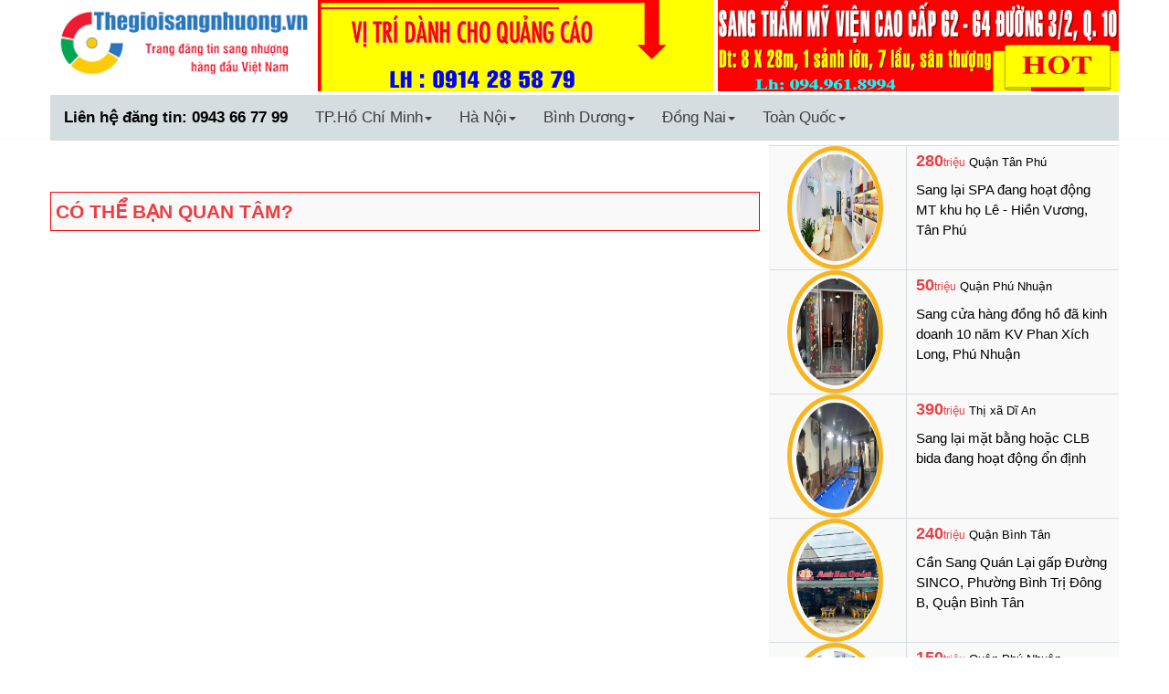

--- FILE ---
content_type: text/html; charset=UTF-8
request_url: https://thegioisangnhuong.vn/search/?district=479
body_size: 23037
content:
<!DOCTYPE html>
<html  lang="en-US">
<head id="Head">
    <meta content="text/html; charset=UTF-8" http-equiv="Content-Type" />
    <title></title>

    <meta id="MetaDescription" name="DESCRIPTION" content="" />
    <meta id="MetaRobots" name="ROBOTS" content="INDEX, FOLLOW" />
    <link href="https://thegioisangnhuong.vn/themes/frontend/css/default.css?cdv=62" type="text/css" rel="stylesheet"/>
    <link type="text/css" rel="stylesheet" href="https://thegioisangnhuong.vn/themes/frontend/css/Template.css" />
    <link href="https://thegioisangnhuong.vn/themes/frontend/css/admin.css?cdv=62" type="text/css" rel="stylesheet"/>
    <link href="https://thegioisangnhuong.vn/themes/frontend/bootstrap/css/bootstrap.min.css?cdv=62" type="text/css" rel="stylesheet"/>
    <link href="https://thegioisangnhuong.vn/themes/frontend/css/jquery.smartmenus.bootstrap.css?cdv=62" type="text/css" rel="stylesheet"/>
    
    <link href="https://thegioisangnhuong.vn/themes/frontend/css/MainMenu.css?cdv=62" type="text/css" rel="stylesheet"/>
    <link href="https://thegioisangnhuong.vn/themes/frontend/css/skin.css?cdv=62" type="text/css" rel="stylesheet"/>
    <link href="https://thegioisangnhuong.vn/themes/frontend/css/portal.css?cdv=62" type="text/css" rel="stylesheet"/>
    <link href="https://thegioisangnhuong.vn/themes/frontend/css/home.css?v2=1560577040" type="text/css" rel="stylesheet"/>
    <script src="https://thegioisangnhuong.vn/themes/frontend/js/jquery.js?cdv=62" type="text/javascript"></script>
    <script src="https://thegioisangnhuong.vn/themes/frontend/js/jquery-migrate.js?cdv=62" type="text/javascript"></script>
    <script src="https://thegioisangnhuong.vn/themes/frontend/js/jquery-ui.js?cdv=62" type="text/javascript"></script>
    <link rel="icon" type="image/png" href="/favicon.png" />

<meta name="viewport" content="width=device-width,initial-scale=1" />

</head>
<body id="Body">

<style type="text/css">


.navbar-nav > li > a {
    padding: 15px;
    font-size: 17px;
}
.property-lastest-box-DB.row.dnnpanel.hidden-xs {
    padding-left: 25px;
    padding-right: 25px;
}
.property-lastest-box-DB.row.dnnpanel.hidden-xs .col-xs-6 {
    width: 25%;
}
.categoryItem.bbgray3.col-md-3.col-xs-12 {
    width: 25%;
}


body {
    padding: 0px;
}
   /* .no-resposive {
        min-width: 700px !important;
    }*/
@media (min-width: 800px){
.navbar2.navbar-default .col-sm-4 {
    /*width: 22.333333% !important;*/
}

}
header.bggray1 {
    height: 153px;
}
/*.container.no-resposive main {
    margin-top: 0px !important;
}*/
/*
.col-md-1 {
    width: 8.33333333%;
}
.col-md-2 {
    width: 16.66666667%;
}
.col-md-3 {
    width: 25%;
}
.col-md-4 {
    width: 33.33333333%;
}
.col-md-6 {
    width: 50%;
}
.col-md-5 {
    width: 41.66666667%;
}
.col-md-7 {
    width: 58.33333333%;
}
.col-md-8 {
    width: 66.66666667%;
}
.col-md-9 {
    width: 75%;
}
.col-md-10 {
    width: 83.33333333%;
}
.col-md-11 {
    width: 91.66666667%;
}
.col-md-12 {
    width: 100%;
}

.col-md-1, .col-md-10, .col-md-11, .col-md-12, .col-md-2, .col-md-3, .col-md-4, .col-md-5, .col-md-6, .col-md-7, .col-md-8, .col-md-9 {
    float: left;
}
*/
.provinces-parent-639, .provinces-parent-35, .provinces-parent-608, .provinces-parent-618, .provinces-parent-425 {

}

select#provinces option[value="35"], select#provinces option[value="639"], select#provinces option[value="608"], select#provinces option[value="618"], select#provinces option[value="425"], select#provinces option[value="762"]  {
    font-weight: bold;
    color: #000;
}

.txtgray {
    color: #000;
}
main {
    border: none;
    margin-top: 0px;
}
@media (max-width: 768px)
{
    main {
    margin-top: 35px;
}
}
@media (min-width: 768px) and (max-width: 991.98px)
{
    .container {
        width: 1000px; 
    }
    html, body {
        font-size: 1.5px;
    }
    a:link {
        font-size: 22px;
        line-height: 36px;
    }
    .categoryBox span {
        font-size: 19px;
    }

    .lastest-price-DB {
        text-align: left;
        height: 12px;
        
    padding-top: 10px;
    }
    small, .lastest-price-DB span.txtred {
        font-size: 23px;
    }
    li.dropdown {
        width: 110px;
    }
    header.bggray1 {
        height: 173px;
    }
}
.lastest-price-DB.las-pri-hot {
    margin-bottom: 10px;
}
.las-tit-hot {
    padding-bottom: 0px;
}

.servicedesktopbox {
    text-align: left;
    border: 1px solid red;
    padding-left: 5px;
       margin-right: 0;
    margin-left: 0px;
        margin-bottom: 5px;
}
a#dnn_dnnLogin_enhancedLoginLink {
    background: #de5e32;
    color: #FFF !important;
}
.servicedesktopbox span{
    font-size: 21px !important;
}
.las-tit-hot.ngaydang {
    margin-top: 24px;
}
.las-ite-hot.col-md-12.col-xs-12 {
    margin-bottom: 0px;
}
.bggray1 {
    background-color: #fff;
}
div#navbar-top-wrapper {
    height: 104px;
    background: #fff;
}
.header-banner {
    padding: 0px;
}




   .las-title-hot {
    height: 44px;
}
.ima-box-hot img {
    height: 135px;
        padding-left: 5px;
}
.las-tit-hot.ngaydang {
    margin-top: 33px;
}
#dnn_ctr409_ContentPane {
    border: 1px solid #ccc;
}
.ima-box-hot, .las-info-hot {
    vertical-align: top;
}
.lastest-price-DB.las-pri-hot {
    margin-top: 5px;
}
.pro-sea-box.bggray1 {
    border: 1px solid #ccc;
}
div#dnn_P3_33_3 {
    border: 1px solid #ccc;
    margin-top: 10px;
}
@media only screen and (max-width: 768px)
{
    header.bggray1 {
        height: 65px;
    }
    .navbar {
        min-height: 0px;
    }

    #dnnMenu .topLevel li {
        width: auto;
        float: left;
        height: 51px;
        background: #d5dde0;
    }
    .navbar-nav {
    margin: 0;
}

#dnnMenu .dropdown-menu {
    height: 231px;
    z-index: 999;
    position: static;
}
#dnnMenu .topLevel > li:first-child{
width: 75%;


}
#dnnMenu .topLevel > li:first-child a{
    padding-top: 10px;
}
#dnnMenu .topLevel > li:first-child a > span, .login-btn a{
    font-size: 13px !important;
}
ul.nav.navbar-nav.topLevel > li{
    /*width: 16% !important;*/

        
}
#dnnMenu .dropdown-menu{
    width: 100%;
        position: fixed;
    left: 0px;
    top: 252px;
     overflow-y: scroll;
}

#navbar .dropdown li {
  min-width: auto;
    width: 49%;
}
div#navbar-top-wrapper {
    height: 48px;
}

a.vip1-title {
    font-size: 12px;
}
a:link {
    font-size: 12px;
}
li.login-btn {
    padding-top: 9px;
    width: 25% !important;
}
.ima-box-hot, .ima-box-hot img {
    width: 146px;
}

nav {
     display: block; 
}
}


@media only screen and (max-width: 420px)
{
    .phone_lien_he_quang_cao a{

    }
}

#mainHeader-inner #logo {
    padding: 0px;
    padding-top: 5px;
}
.header-dang-tin a, .header-dang-tin a:visited {
color: #d5dde0 !important;
}
</style>

    <script src="https://thegioisangnhuong.vn/themes/frontend/js/dnn.modalpopup.js?cdv=62" type="text/javascript"></script>
    <script src="https://thegioisangnhuong.vn/themes/frontend/bootstrap/js/bootstrap.min.js?cdv=62" type="text/javascript"></script>
        
    <script src="https://thegioisangnhuong.vn/themes/frontend/js/scripts.js?cdv=62" type="text/javascript"></script>
    <script src="https://thegioisangnhuong.vn/themes/frontend/js/dnncore.js?cdv=62" type="text/javascript"></script>

<!--[if lt IE 9]>
    <script src="https://cdnjs.cloudflare.com/ajax/libs/html5shiv/3.7.2/html5shiv.min.js"></script>
    <script src="https://oss.maxcdn.com/respond/1.4.2/respond.min.js"></script>
<![endif]-->

<div id="siteWrapper" class="no-resposive">

    <!-- UserControlPanel  -->

    <!--Header -->
    <header role="banner" class="bggray1">
        <div id="mainHeader-inner" class="container no-resposive">
            <div id="navbar-top-wrapper">
                    <div id="logo" class="col-xs-3">
                        <span class="brand">
                            <a id="dnn_dnnLOGO_hypLogo" title="Sang nhượng -  Sang quán - Sang quán cafe" href="https://thegioisangnhuong.vn/"><img id="dnn_dnnLOGO_imgLogo" src="https://thegioisangnhuong.vn/themes/frontend/images/logo.png?v=1" alt="Sang nhượng -  Sang quán - Sang quán cafe" style="width: 101%;" /></a>
                        </span>
                    </div>
                    <!-- Brand and toggle get grouped for better mobile display -->
                 
                                    <div class="col-xs-9">
                    <div class="row" style="
    margin-right: -10px;
    margin-left: -10px;
">
                    <div class="header-banner col-xs-6">
                        <a href="https://thegioisangnhuong.vn" target="_blank"><img src="https://thegioisangnhuong.vn/uploads/images/1659425642_a76ee7ba3680640fcfb6.gif" style="    padding-right: 5px;"></a>
                    </div>
                    <div class="header-banner col-xs-6"><a href="https://thegioisangnhuong.vn/chi-tiet/sang-tham-my-vien-62-64-duong-3-2-p-12-quan-10id-437" target="_blank"><img src="https://thegioisangnhuong.vn/uploads/images/1552979732_456e2417ed93fc89439b.gif" style="    float: right;"></a></div>
                </div>
                </div>
                </div>

            <div class="clearfix"></div>
            <div class="navbar2 navbar-default" role="navigation">

                <div id="navbar" class="collapse2 navbar-collapse2 pull-left">
                    <div id="dnnMenu">
                        <ul class="nav navbar-nav topLevel">

                            <li class="phone_lien_he_quang_cao" style="    background: #d5dde0;">

                                <a href="javascript:void(0);"><span style="    color: #000;    font-weight: bold;">Liên hệ đăng tin: 0943 66 77 99                                     
                                </span> </a>

                            </li>

                            <li class="dropdown  visible-lg">
                                <a href="#" class="dropdown-toggle" data-toggle="dropdown" role="button" aria-haspopup="true" aria-expanded="false">TP.Hồ Chí Minh<span class="caret"></span></a>
                                <ul class="dropdown-menu">
                                                                                                           <li>
                                        <a href="https://thegioisangnhuong.vn/search/?district=640" title="Quận 1">
                                            <span class="">Quận 1</span>
                                            <i class="fa fa-angle-right secondi"></i>
                                        </a>
                                    </li>
                                                                        <li>
                                        <a href="https://thegioisangnhuong.vn/search/?district=649" title="Quận 2">
                                            <span class="">Quận 2</span>
                                            <i class="fa fa-angle-right secondi"></i>
                                        </a>
                                    </li>
                                                                        <li>
                                        <a href="https://thegioisangnhuong.vn/search/?district=650" title="Quận 3">
                                            <span class="">Quận 3</span>
                                            <i class="fa fa-angle-right secondi"></i>
                                        </a>
                                    </li>
                                                                        <li>
                                        <a href="https://thegioisangnhuong.vn/search/?district=653" title="Quận 4">
                                            <span class="">Quận 4</span>
                                            <i class="fa fa-angle-right secondi"></i>
                                        </a>
                                    </li>
                                                                        <li>
                                        <a href="https://thegioisangnhuong.vn/search/?district=654" title="Quận 5">
                                            <span class="">Quận 5</span>
                                            <i class="fa fa-angle-right secondi"></i>
                                        </a>
                                    </li>
                                                                        <li>
                                        <a href="https://thegioisangnhuong.vn/search/?district=655" title="Quận 6">
                                            <span class="">Quận 6</span>
                                            <i class="fa fa-angle-right secondi"></i>
                                        </a>
                                    </li>
                                                                        <li>
                                        <a href="https://thegioisangnhuong.vn/search/?district=658" title="Quận 7">
                                            <span class="">Quận 7</span>
                                            <i class="fa fa-angle-right secondi"></i>
                                        </a>
                                    </li>
                                                                        <li>
                                        <a href="https://thegioisangnhuong.vn/search/?district=656" title="Quận 8">
                                            <span class="">Quận 8</span>
                                            <i class="fa fa-angle-right secondi"></i>
                                        </a>
                                    </li>
                                                                        <li>
                                        <a href="https://thegioisangnhuong.vn/search/?district=643" title="Quận 9">
                                            <span class="">Quận 9</span>
                                            <i class="fa fa-angle-right secondi"></i>
                                        </a>
                                    </li>
                                                                        <li>
                                        <a href="https://thegioisangnhuong.vn/search/?district=651" title="Quận 10">
                                            <span class="">Quận 10</span>
                                            <i class="fa fa-angle-right secondi"></i>
                                        </a>
                                    </li>
                                                                        <li>
                                        <a href="https://thegioisangnhuong.vn/search/?district=652" title="Quận 11">
                                            <span class="">Quận 11</span>
                                            <i class="fa fa-angle-right secondi"></i>
                                        </a>
                                    </li>
                                                                        <li>
                                        <a href="https://thegioisangnhuong.vn/search/?district=641" title="Quận 12">
                                            <span class="">Quận 12</span>
                                            <i class="fa fa-angle-right secondi"></i>
                                        </a>
                                    </li>
                                                                        <li>
                                        <a href="https://thegioisangnhuong.vn/search/?district=648" title="Quận Phú Nhuận">
                                            <span class="">Quận Phú Nhuận</span>
                                            <i class="fa fa-angle-right secondi"></i>
                                        </a>
                                    </li>
                                                                        <li>
                                        <a href="https://thegioisangnhuong.vn/search/?district=644" title="Quận Gò Vấp">
                                            <span class="">Quận Gò Vấp</span>
                                            <i class="fa fa-angle-right secondi"></i>
                                        </a>
                                    </li>
                                                                        <li>
                                        <a href="https://thegioisangnhuong.vn/search/?district=646" title="Quận Tân Bình">
                                            <span class="">Quận Tân Bình</span>
                                            <i class="fa fa-angle-right secondi"></i>
                                        </a>
                                    </li>
                                                                        <li>
                                        <a href="https://thegioisangnhuong.vn/search/?district=647" title="Quận Tân Phú">
                                            <span class="">Quận Tân Phú</span>
                                            <i class="fa fa-angle-right secondi"></i>
                                        </a>
                                    </li>
                                                                        <li>
                                        <a href="https://thegioisangnhuong.vn/search/?district=645" title="Quận Bình Thạnh">
                                            <span class="">Quận Bình Thạnh</span>
                                            <i class="fa fa-angle-right secondi"></i>
                                        </a>
                                    </li>
                                                                        <li>
                                        <a href="https://thegioisangnhuong.vn/search/?district=642" title="Quận Thủ Đức">
                                            <span class="">Quận Thủ Đức</span>
                                            <i class="fa fa-angle-right secondi"></i>
                                        </a>
                                    </li>
                                                                        <li>
                                        <a href="https://thegioisangnhuong.vn/search/?district=657" title="Quận Bình Tân">
                                            <span class="">Quận Bình Tân</span>
                                            <i class="fa fa-angle-right secondi"></i>
                                        </a>
                                    </li>
                                                                        <li>
                                        <a href="https://thegioisangnhuong.vn/search/?district=660" title="Huyện Hóc Môn">
                                            <span class="">Huyện Hóc Môn</span>
                                            <i class="fa fa-angle-right secondi"></i>
                                        </a>
                                    </li>
                                                                        <li>
                                        <a href="https://thegioisangnhuong.vn/search/?district=659" title="Huyện Củ Chi">
                                            <span class="">Huyện Củ Chi</span>
                                            <i class="fa fa-angle-right secondi"></i>
                                        </a>
                                    </li>
                                                                        <li>
                                        <a href="https://thegioisangnhuong.vn/search/?district=661" title="Huyện Bình Chánh">
                                            <span class="">Huyện Bình Chánh</span>
                                            <i class="fa fa-angle-right secondi"></i>
                                        </a>
                                    </li>
                                                                        <li>
                                        <a href="https://thegioisangnhuong.vn/search/?district=662" title="Huyện Nhà Bè">
                                            <span class="">Huyện Nhà Bè</span>
                                            <i class="fa fa-angle-right secondi"></i>
                                        </a>
                                    </li>
                                                                        <li>
                                        <a href="https://thegioisangnhuong.vn/search/?district=663" title="Huyện Cần Giờ">
                                            <span class="">Huyện Cần Giờ</span>
                                            <i class="fa fa-angle-right secondi"></i>
                                        </a>
                                    </li>
                                                                                                   </ul>
                            </li>

                            <li class="dropdown  visible-lg">
                                <a href="#" class="dropdown-toggle" data-toggle="dropdown" role="button" aria-haspopup="true" aria-expanded="false">Hà Nội<span class="caret"></span></a>
                                <ul class="dropdown-menu">
                                                                                                           <li>
                                        <a href="https://thegioisangnhuong.vn/search/?district=36" title="Quận Ba Đình">
                                            <span class="">Quận Ba Đình</span>
                                            <i class="fa fa-angle-right secondi"></i>

                                        </a>
                                        
                                    </li>
                                                                        <li>
                                        <a href="https://thegioisangnhuong.vn/search/?district=37" title="Quận Hoàn Kiếm">
                                            <span class="">Quận Hoàn Kiếm</span>
                                            <i class="fa fa-angle-right secondi"></i>

                                        </a>
                                        
                                    </li>
                                                                        <li>
                                        <a href="https://thegioisangnhuong.vn/search/?district=38" title="Quận Tây Hồ">
                                            <span class="">Quận Tây Hồ</span>
                                            <i class="fa fa-angle-right secondi"></i>

                                        </a>
                                        
                                    </li>
                                                                        <li>
                                        <a href="https://thegioisangnhuong.vn/search/?district=39" title="Quận Long Biên">
                                            <span class="">Quận Long Biên</span>
                                            <i class="fa fa-angle-right secondi"></i>

                                        </a>
                                        
                                    </li>
                                                                        <li>
                                        <a href="https://thegioisangnhuong.vn/search/?district=40" title="Quận Cầu Giấy">
                                            <span class="">Quận Cầu Giấy</span>
                                            <i class="fa fa-angle-right secondi"></i>

                                        </a>
                                        
                                    </li>
                                                                        <li>
                                        <a href="https://thegioisangnhuong.vn/search/?district=41" title="Quận Đống Đa">
                                            <span class="">Quận Đống Đa</span>
                                            <i class="fa fa-angle-right secondi"></i>

                                        </a>
                                        
                                    </li>
                                                                        <li>
                                        <a href="https://thegioisangnhuong.vn/search/?district=42" title="Quận Hai Bà Trưng">
                                            <span class="">Quận Hai Bà Trưng</span>
                                            <i class="fa fa-angle-right secondi"></i>

                                        </a>
                                        
                                    </li>
                                                                        <li>
                                        <a href="https://thegioisangnhuong.vn/search/?district=43" title="Quận Hoàng Mai">
                                            <span class="">Quận Hoàng Mai</span>
                                            <i class="fa fa-angle-right secondi"></i>

                                        </a>
                                        
                                    </li>
                                                                        <li>
                                        <a href="https://thegioisangnhuong.vn/search/?district=44" title="Quận Thanh Xuân">
                                            <span class="">Quận Thanh Xuân</span>
                                            <i class="fa fa-angle-right secondi"></i>

                                        </a>
                                        
                                    </li>
                                                                        <li>
                                        <a href="https://thegioisangnhuong.vn/search/?district=45" title="Huyện Sóc Sơn">
                                            <span class="">Huyện Sóc Sơn</span>
                                            <i class="fa fa-angle-right secondi"></i>

                                        </a>
                                        
                                    </li>
                                                                        <li>
                                        <a href="https://thegioisangnhuong.vn/search/?district=46" title="Huyện Đông Anh">
                                            <span class="">Huyện Đông Anh</span>
                                            <i class="fa fa-angle-right secondi"></i>

                                        </a>
                                        
                                    </li>
                                                                        <li>
                                        <a href="https://thegioisangnhuong.vn/search/?district=47" title="Huyện Gia Lâm">
                                            <span class="">Huyện Gia Lâm</span>
                                            <i class="fa fa-angle-right secondi"></i>

                                        </a>
                                        
                                    </li>
                                                                        <li>
                                        <a href="https://thegioisangnhuong.vn/search/?district=48" title="Quận Nam Từ Liêm">
                                            <span class="">Quận Nam Từ Liêm</span>
                                            <i class="fa fa-angle-right secondi"></i>

                                        </a>
                                        
                                    </li>
                                                                        <li>
                                        <a href="https://thegioisangnhuong.vn/search/?district=49" title="Huyện Thanh Trì">
                                            <span class="">Huyện Thanh Trì</span>
                                            <i class="fa fa-angle-right secondi"></i>

                                        </a>
                                        
                                    </li>
                                                                        <li>
                                        <a href="https://thegioisangnhuong.vn/search/?district=50" title="Quận Bắc Từ Liêm">
                                            <span class="">Quận Bắc Từ Liêm</span>
                                            <i class="fa fa-angle-right secondi"></i>

                                        </a>
                                        
                                    </li>
                                                                        <li>
                                        <a href="https://thegioisangnhuong.vn/search/?district=51" title="Huyện Mê Linh">
                                            <span class="">Huyện Mê Linh</span>
                                            <i class="fa fa-angle-right secondi"></i>

                                        </a>
                                        
                                    </li>
                                                                        <li>
                                        <a href="https://thegioisangnhuong.vn/search/?district=52" title="Quận Hà Đông">
                                            <span class="">Quận Hà Đông</span>
                                            <i class="fa fa-angle-right secondi"></i>

                                        </a>
                                        
                                    </li>
                                                                        <li>
                                        <a href="https://thegioisangnhuong.vn/search/?district=53" title="Thị xã Sơn Tây">
                                            <span class="">Thị xã Sơn Tây</span>
                                            <i class="fa fa-angle-right secondi"></i>

                                        </a>
                                        
                                    </li>
                                                                        <li>
                                        <a href="https://thegioisangnhuong.vn/search/?district=54" title="Huyện Ba Vì">
                                            <span class="">Huyện Ba Vì</span>
                                            <i class="fa fa-angle-right secondi"></i>

                                        </a>
                                        
                                    </li>
                                                                        <li>
                                        <a href="https://thegioisangnhuong.vn/search/?district=55" title="Huyện Phúc Thọ">
                                            <span class="">Huyện Phúc Thọ</span>
                                            <i class="fa fa-angle-right secondi"></i>

                                        </a>
                                        
                                    </li>
                                                                        <li>
                                        <a href="https://thegioisangnhuong.vn/search/?district=56" title="Huyện Đan Phượng">
                                            <span class="">Huyện Đan Phượng</span>
                                            <i class="fa fa-angle-right secondi"></i>

                                        </a>
                                        
                                    </li>
                                                                        <li>
                                        <a href="https://thegioisangnhuong.vn/search/?district=57" title="Huyện Hoài Đức">
                                            <span class="">Huyện Hoài Đức</span>
                                            <i class="fa fa-angle-right secondi"></i>

                                        </a>
                                        
                                    </li>
                                                                        <li>
                                        <a href="https://thegioisangnhuong.vn/search/?district=58" title="Huyện Quốc Oai">
                                            <span class="">Huyện Quốc Oai</span>
                                            <i class="fa fa-angle-right secondi"></i>

                                        </a>
                                        
                                    </li>
                                                                        <li>
                                        <a href="https://thegioisangnhuong.vn/search/?district=59" title="Huyện Thạch Thất">
                                            <span class="">Huyện Thạch Thất</span>
                                            <i class="fa fa-angle-right secondi"></i>

                                        </a>
                                        
                                    </li>
                                                                        <li>
                                        <a href="https://thegioisangnhuong.vn/search/?district=60" title="Huyện Chương Mỹ">
                                            <span class="">Huyện Chương Mỹ</span>
                                            <i class="fa fa-angle-right secondi"></i>

                                        </a>
                                        
                                    </li>
                                                                        <li>
                                        <a href="https://thegioisangnhuong.vn/search/?district=61" title="Huyện Thanh Oai">
                                            <span class="">Huyện Thanh Oai</span>
                                            <i class="fa fa-angle-right secondi"></i>

                                        </a>
                                        
                                    </li>
                                                                        <li>
                                        <a href="https://thegioisangnhuong.vn/search/?district=62" title="Huyện Thường Tín">
                                            <span class="">Huyện Thường Tín</span>
                                            <i class="fa fa-angle-right secondi"></i>

                                        </a>
                                        
                                    </li>
                                                                        <li>
                                        <a href="https://thegioisangnhuong.vn/search/?district=63" title="Huyện Phú Xuyên">
                                            <span class="">Huyện Phú Xuyên</span>
                                            <i class="fa fa-angle-right secondi"></i>

                                        </a>
                                        
                                    </li>
                                                                        <li>
                                        <a href="https://thegioisangnhuong.vn/search/?district=64" title="Huyện Ứng Hòa">
                                            <span class="">Huyện Ứng Hòa</span>
                                            <i class="fa fa-angle-right secondi"></i>

                                        </a>
                                        
                                    </li>
                                                                        <li>
                                        <a href="https://thegioisangnhuong.vn/search/?district=65" title="Huyện Mỹ Đức">
                                            <span class="">Huyện Mỹ Đức</span>
                                            <i class="fa fa-angle-right secondi"></i>

                                        </a>
                                        
                                    </li>
                                                                                                   </ul>
                            </li>

                            <li class="dropdown visible-lg">
                                <a href="#" class="dropdown-toggle" data-toggle="dropdown" role="button" aria-haspopup="true" aria-expanded="false">Bình Dương<span class="caret"></span></a>
                                <ul class="dropdown-menu">
                                                                                                           <li>
                                        <a href="https://thegioisangnhuong.vn/search/?district=609" title="Thành phố Thủ Dầu Một">
                                            <span class="">Thành phố Thủ Dầu Một</span>
                                            <i class="fa fa-angle-right secondi"></i>
                                        </a>
                                    </li>
                                                                        <li>
                                        <a href="https://thegioisangnhuong.vn/search/?district=610" title="Huyện Bàu Bàng">
                                            <span class="">Huyện Bàu Bàng</span>
                                            <i class="fa fa-angle-right secondi"></i>
                                        </a>
                                    </li>
                                                                        <li>
                                        <a href="https://thegioisangnhuong.vn/search/?district=611" title="Huyện Dầu Tiếng">
                                            <span class="">Huyện Dầu Tiếng</span>
                                            <i class="fa fa-angle-right secondi"></i>
                                        </a>
                                    </li>
                                                                        <li>
                                        <a href="https://thegioisangnhuong.vn/search/?district=612" title="Thị xã Bến Cát">
                                            <span class="">Thị xã Bến Cát</span>
                                            <i class="fa fa-angle-right secondi"></i>
                                        </a>
                                    </li>
                                                                        <li>
                                        <a href="https://thegioisangnhuong.vn/search/?district=613" title="Huyện Phú Giáo">
                                            <span class="">Huyện Phú Giáo</span>
                                            <i class="fa fa-angle-right secondi"></i>
                                        </a>
                                    </li>
                                                                        <li>
                                        <a href="https://thegioisangnhuong.vn/search/?district=614" title="Thị xã Tân Uyên">
                                            <span class="">Thị xã Tân Uyên</span>
                                            <i class="fa fa-angle-right secondi"></i>
                                        </a>
                                    </li>
                                                                        <li>
                                        <a href="https://thegioisangnhuong.vn/search/?district=615" title="Thị xã Dĩ An">
                                            <span class="">Thị xã Dĩ An</span>
                                            <i class="fa fa-angle-right secondi"></i>
                                        </a>
                                    </li>
                                                                        <li>
                                        <a href="https://thegioisangnhuong.vn/search/?district=616" title="Thị xã Thuận An">
                                            <span class="">Thị xã Thuận An</span>
                                            <i class="fa fa-angle-right secondi"></i>
                                        </a>
                                    </li>
                                                                        <li>
                                        <a href="https://thegioisangnhuong.vn/search/?district=617" title="Huyện Bắc Tân Uyên">
                                            <span class="">Huyện Bắc Tân Uyên</span>
                                            <i class="fa fa-angle-right secondi"></i>
                                        </a>
                                    </li>
                                                                                                   </ul>
                            </li>

                            <li class="dropdown visible-lg">
                                <a href="#" class="dropdown-toggle" data-toggle="dropdown" role="button" aria-haspopup="true" aria-expanded="false">Đồng Nai<span class="caret"></span></a>
                                <ul class="dropdown-menu">
                                                                                                           <li>
                                        <a href="https://thegioisangnhuong.vn/search/?district=619" title="Thành phố Biên Hòa">
                                            <span class="">Thành phố Biên Hòa</span>
                                            <i class="fa fa-angle-right secondi"></i>
                                        </a>
                                    </li>
                                                                        <li>
                                        <a href="https://thegioisangnhuong.vn/search/?district=620" title="Thị xã Long Khánh">
                                            <span class="">Thị xã Long Khánh</span>
                                            <i class="fa fa-angle-right secondi"></i>
                                        </a>
                                    </li>
                                                                        <li>
                                        <a href="https://thegioisangnhuong.vn/search/?district=621" title="Huyện Tân Phú">
                                            <span class="">Huyện Tân Phú</span>
                                            <i class="fa fa-angle-right secondi"></i>
                                        </a>
                                    </li>
                                                                        <li>
                                        <a href="https://thegioisangnhuong.vn/search/?district=622" title="Huyện Vĩnh Cửu">
                                            <span class="">Huyện Vĩnh Cửu</span>
                                            <i class="fa fa-angle-right secondi"></i>
                                        </a>
                                    </li>
                                                                        <li>
                                        <a href="https://thegioisangnhuong.vn/search/?district=623" title="Huyện Định Quán">
                                            <span class="">Huyện Định Quán</span>
                                            <i class="fa fa-angle-right secondi"></i>
                                        </a>
                                    </li>
                                                                        <li>
                                        <a href="https://thegioisangnhuong.vn/search/?district=624" title="Huyện Trảng Bom">
                                            <span class="">Huyện Trảng Bom</span>
                                            <i class="fa fa-angle-right secondi"></i>
                                        </a>
                                    </li>
                                                                        <li>
                                        <a href="https://thegioisangnhuong.vn/search/?district=625" title="Huyện Thống Nhất">
                                            <span class="">Huyện Thống Nhất</span>
                                            <i class="fa fa-angle-right secondi"></i>
                                        </a>
                                    </li>
                                                                        <li>
                                        <a href="https://thegioisangnhuong.vn/search/?district=626" title="Huyện Cẩm Mỹ">
                                            <span class="">Huyện Cẩm Mỹ</span>
                                            <i class="fa fa-angle-right secondi"></i>
                                        </a>
                                    </li>
                                                                        <li>
                                        <a href="https://thegioisangnhuong.vn/search/?district=627" title="Huyện Long Thành">
                                            <span class="">Huyện Long Thành</span>
                                            <i class="fa fa-angle-right secondi"></i>
                                        </a>
                                    </li>
                                                                        <li>
                                        <a href="https://thegioisangnhuong.vn/search/?district=628" title="Huyện Xuân Lộc">
                                            <span class="">Huyện Xuân Lộc</span>
                                            <i class="fa fa-angle-right secondi"></i>
                                        </a>
                                    </li>
                                                                        <li>
                                        <a href="https://thegioisangnhuong.vn/search/?district=629" title="Huyện Nhơn Trạch">
                                            <span class="">Huyện Nhơn Trạch</span>
                                            <i class="fa fa-angle-right secondi"></i>
                                        </a>
                                    </li>
                                                                                                   </ul>
                            </li>

                            <li class="dropdown visible-lg">
                                <a href="#" class="dropdown-toggle" data-toggle="dropdown" role="button" aria-haspopup="true" aria-expanded="false">Toàn Quốc<span class="caret"></span></a>
                                <ul class="dropdown-menu">
                                                                                                             <li>
                                        <a href="https://thegioisangnhuong.vn/search/?provinces=772" title="Tỉnh Hậu Giang">
                                            <span class="">Tỉnh Hậu Giang</span>
                                            <i class="fa fa-angle-right secondi"></i>

                                        </a>

                                                                                    <ul class="dropdown-menu">
                                                                                                <li><a href="https://thegioisangnhuong.vn/search/?district=773" title="Thành phố Vị Thanh">
                                                    <span class="">Thành phố Vị Thanh</span>
                                                    <i class="fa fa-angle-right secondi"></i>
                                                </a>
                                            </li>
                                                                                            <li><a href="https://thegioisangnhuong.vn/search/?district=774" title="Thị xã Ngã Bảy">
                                                    <span class="">Thị xã Ngã Bảy</span>
                                                    <i class="fa fa-angle-right secondi"></i>
                                                </a>
                                            </li>
                                                                                            <li><a href="https://thegioisangnhuong.vn/search/?district=775" title="Huyện Châu Thành A">
                                                    <span class="">Huyện Châu Thành A</span>
                                                    <i class="fa fa-angle-right secondi"></i>
                                                </a>
                                            </li>
                                                                                            <li><a href="https://thegioisangnhuong.vn/search/?district=776" title="Huyện Châu Thành">
                                                    <span class="">Huyện Châu Thành</span>
                                                    <i class="fa fa-angle-right secondi"></i>
                                                </a>
                                            </li>
                                                                                            <li><a href="https://thegioisangnhuong.vn/search/?district=777" title="Huyện Phụng Hiệp">
                                                    <span class="">Huyện Phụng Hiệp</span>
                                                    <i class="fa fa-angle-right secondi"></i>
                                                </a>
                                            </li>
                                                                                            <li><a href="https://thegioisangnhuong.vn/search/?district=778" title="Huyện Vị Thuỷ">
                                                    <span class="">Huyện Vị Thuỷ</span>
                                                    <i class="fa fa-angle-right secondi"></i>
                                                </a>
                                            </li>
                                                                                            <li><a href="https://thegioisangnhuong.vn/search/?district=779" title="Huyện Long Mỹ">
                                                    <span class="">Huyện Long Mỹ</span>
                                                    <i class="fa fa-angle-right secondi"></i>
                                                </a>
                                            </li>
                                                                                            <li><a href="https://thegioisangnhuong.vn/search/?district=780" title="Thị xã Long Mỹ">
                                                    <span class="">Thị xã Long Mỹ</span>
                                                    <i class="fa fa-angle-right secondi"></i>
                                                </a>
                                            </li>
                                                                                    </ul>
                                                                    </li>
                                                                  <li>
                                        <a href="https://thegioisangnhuong.vn/search/?provinces=519" title="Tỉnh Kon Tum">
                                            <span class="">Tỉnh Kon Tum</span>
                                            <i class="fa fa-angle-right secondi"></i>

                                        </a>

                                                                                    <ul class="dropdown-menu">
                                                                                                <li><a href="https://thegioisangnhuong.vn/search/?district=520" title="Thành phố Kon Tum">
                                                    <span class="">Thành phố Kon Tum</span>
                                                    <i class="fa fa-angle-right secondi"></i>
                                                </a>
                                            </li>
                                                                                            <li><a href="https://thegioisangnhuong.vn/search/?district=521" title="Huyện Đắk Glei">
                                                    <span class="">Huyện Đắk Glei</span>
                                                    <i class="fa fa-angle-right secondi"></i>
                                                </a>
                                            </li>
                                                                                            <li><a href="https://thegioisangnhuong.vn/search/?district=522" title="Huyện Ngọc Hồi">
                                                    <span class="">Huyện Ngọc Hồi</span>
                                                    <i class="fa fa-angle-right secondi"></i>
                                                </a>
                                            </li>
                                                                                            <li><a href="https://thegioisangnhuong.vn/search/?district=523" title="Huyện Đắk Tô">
                                                    <span class="">Huyện Đắk Tô</span>
                                                    <i class="fa fa-angle-right secondi"></i>
                                                </a>
                                            </li>
                                                                                            <li><a href="https://thegioisangnhuong.vn/search/?district=524" title="Huyện Kon Plông">
                                                    <span class="">Huyện Kon Plông</span>
                                                    <i class="fa fa-angle-right secondi"></i>
                                                </a>
                                            </li>
                                                                                            <li><a href="https://thegioisangnhuong.vn/search/?district=525" title="Huyện Kon Rẫy">
                                                    <span class="">Huyện Kon Rẫy</span>
                                                    <i class="fa fa-angle-right secondi"></i>
                                                </a>
                                            </li>
                                                                                            <li><a href="https://thegioisangnhuong.vn/search/?district=526" title="Huyện Đắk Hà">
                                                    <span class="">Huyện Đắk Hà</span>
                                                    <i class="fa fa-angle-right secondi"></i>
                                                </a>
                                            </li>
                                                                                            <li><a href="https://thegioisangnhuong.vn/search/?district=527" title="Huyện Sa Thầy">
                                                    <span class="">Huyện Sa Thầy</span>
                                                    <i class="fa fa-angle-right secondi"></i>
                                                </a>
                                            </li>
                                                                                            <li><a href="https://thegioisangnhuong.vn/search/?district=528" title="Huyện Tu Mơ Rông">
                                                    <span class="">Huyện Tu Mơ Rông</span>
                                                    <i class="fa fa-angle-right secondi"></i>
                                                </a>
                                            </li>
                                                                                            <li><a href="https://thegioisangnhuong.vn/search/?district=529" title="Huyện Ia H' Drai">
                                                    <span class="">Huyện Ia H' Drai</span>
                                                    <i class="fa fa-angle-right secondi"></i>
                                                </a>
                                            </li>
                                                                                    </ul>
                                                                    </li>
                                                                  <li>
                                        <a href="https://thegioisangnhuong.vn/search/?provinces=268" title="Thành phố Hải Phòng">
                                            <span class="">Thành phố Hải Phòng</span>
                                            <i class="fa fa-angle-right secondi"></i>

                                        </a>

                                                                                    <ul class="dropdown-menu">
                                                                                                <li><a href="https://thegioisangnhuong.vn/search/?district=269" title="Quận Hồng Bàng">
                                                    <span class="">Quận Hồng Bàng</span>
                                                    <i class="fa fa-angle-right secondi"></i>
                                                </a>
                                            </li>
                                                                                            <li><a href="https://thegioisangnhuong.vn/search/?district=270" title="Quận Ngô Quyền">
                                                    <span class="">Quận Ngô Quyền</span>
                                                    <i class="fa fa-angle-right secondi"></i>
                                                </a>
                                            </li>
                                                                                            <li><a href="https://thegioisangnhuong.vn/search/?district=271" title="Quận Lê Chân">
                                                    <span class="">Quận Lê Chân</span>
                                                    <i class="fa fa-angle-right secondi"></i>
                                                </a>
                                            </li>
                                                                                            <li><a href="https://thegioisangnhuong.vn/search/?district=272" title="Quận Hải An">
                                                    <span class="">Quận Hải An</span>
                                                    <i class="fa fa-angle-right secondi"></i>
                                                </a>
                                            </li>
                                                                                            <li><a href="https://thegioisangnhuong.vn/search/?district=273" title="Quận Kiến An">
                                                    <span class="">Quận Kiến An</span>
                                                    <i class="fa fa-angle-right secondi"></i>
                                                </a>
                                            </li>
                                                                                            <li><a href="https://thegioisangnhuong.vn/search/?district=274" title="Quận Đồ Sơn">
                                                    <span class="">Quận Đồ Sơn</span>
                                                    <i class="fa fa-angle-right secondi"></i>
                                                </a>
                                            </li>
                                                                                            <li><a href="https://thegioisangnhuong.vn/search/?district=275" title="Quận Dương Kinh">
                                                    <span class="">Quận Dương Kinh</span>
                                                    <i class="fa fa-angle-right secondi"></i>
                                                </a>
                                            </li>
                                                                                            <li><a href="https://thegioisangnhuong.vn/search/?district=276" title="Huyện Thuỷ Nguyên">
                                                    <span class="">Huyện Thuỷ Nguyên</span>
                                                    <i class="fa fa-angle-right secondi"></i>
                                                </a>
                                            </li>
                                                                                            <li><a href="https://thegioisangnhuong.vn/search/?district=277" title="Huyện An Dương">
                                                    <span class="">Huyện An Dương</span>
                                                    <i class="fa fa-angle-right secondi"></i>
                                                </a>
                                            </li>
                                                                                            <li><a href="https://thegioisangnhuong.vn/search/?district=278" title="Huyện An Lão">
                                                    <span class="">Huyện An Lão</span>
                                                    <i class="fa fa-angle-right secondi"></i>
                                                </a>
                                            </li>
                                                                                            <li><a href="https://thegioisangnhuong.vn/search/?district=279" title="Huyện Kiến Thuỵ">
                                                    <span class="">Huyện Kiến Thuỵ</span>
                                                    <i class="fa fa-angle-right secondi"></i>
                                                </a>
                                            </li>
                                                                                            <li><a href="https://thegioisangnhuong.vn/search/?district=280" title="Huyện Tiên Lãng">
                                                    <span class="">Huyện Tiên Lãng</span>
                                                    <i class="fa fa-angle-right secondi"></i>
                                                </a>
                                            </li>
                                                                                            <li><a href="https://thegioisangnhuong.vn/search/?district=281" title="Huyện Vĩnh Bảo">
                                                    <span class="">Huyện Vĩnh Bảo</span>
                                                    <i class="fa fa-angle-right secondi"></i>
                                                </a>
                                            </li>
                                                                                            <li><a href="https://thegioisangnhuong.vn/search/?district=282" title="Huyện Cát Hải">
                                                    <span class="">Huyện Cát Hải</span>
                                                    <i class="fa fa-angle-right secondi"></i>
                                                </a>
                                            </li>
                                                                                            <li><a href="https://thegioisangnhuong.vn/search/?district=283" title="Huyện Bạch Long Vĩ">
                                                    <span class="">Huyện Bạch Long Vĩ</span>
                                                    <i class="fa fa-angle-right secondi"></i>
                                                </a>
                                            </li>
                                                                                    </ul>
                                                                    </li>
                                                                  <li>
                                        <a href="https://thegioisangnhuong.vn/search/?provinces=781" title="Tỉnh Sóc Trăng">
                                            <span class="">Tỉnh Sóc Trăng</span>
                                            <i class="fa fa-angle-right secondi"></i>

                                        </a>

                                                                                    <ul class="dropdown-menu">
                                                                                                <li><a href="https://thegioisangnhuong.vn/search/?district=782" title="Thành phố Sóc Trăng">
                                                    <span class="">Thành phố Sóc Trăng</span>
                                                    <i class="fa fa-angle-right secondi"></i>
                                                </a>
                                            </li>
                                                                                            <li><a href="https://thegioisangnhuong.vn/search/?district=783" title="Huyện Châu Thành">
                                                    <span class="">Huyện Châu Thành</span>
                                                    <i class="fa fa-angle-right secondi"></i>
                                                </a>
                                            </li>
                                                                                            <li><a href="https://thegioisangnhuong.vn/search/?district=784" title="Huyện Kế Sách">
                                                    <span class="">Huyện Kế Sách</span>
                                                    <i class="fa fa-angle-right secondi"></i>
                                                </a>
                                            </li>
                                                                                            <li><a href="https://thegioisangnhuong.vn/search/?district=785" title="Huyện Mỹ Tú">
                                                    <span class="">Huyện Mỹ Tú</span>
                                                    <i class="fa fa-angle-right secondi"></i>
                                                </a>
                                            </li>
                                                                                            <li><a href="https://thegioisangnhuong.vn/search/?district=786" title="Huyện Cù Lao Dung">
                                                    <span class="">Huyện Cù Lao Dung</span>
                                                    <i class="fa fa-angle-right secondi"></i>
                                                </a>
                                            </li>
                                                                                            <li><a href="https://thegioisangnhuong.vn/search/?district=787" title="Huyện Long Phú">
                                                    <span class="">Huyện Long Phú</span>
                                                    <i class="fa fa-angle-right secondi"></i>
                                                </a>
                                            </li>
                                                                                            <li><a href="https://thegioisangnhuong.vn/search/?district=788" title="Huyện Mỹ Xuyên">
                                                    <span class="">Huyện Mỹ Xuyên</span>
                                                    <i class="fa fa-angle-right secondi"></i>
                                                </a>
                                            </li>
                                                                                            <li><a href="https://thegioisangnhuong.vn/search/?district=789" title="Thị xã Ngã Năm">
                                                    <span class="">Thị xã Ngã Năm</span>
                                                    <i class="fa fa-angle-right secondi"></i>
                                                </a>
                                            </li>
                                                                                            <li><a href="https://thegioisangnhuong.vn/search/?district=790" title="Huyện Thạnh Trị">
                                                    <span class="">Huyện Thạnh Trị</span>
                                                    <i class="fa fa-angle-right secondi"></i>
                                                </a>
                                            </li>
                                                                                            <li><a href="https://thegioisangnhuong.vn/search/?district=791" title="Thị xã Vĩnh Châu">
                                                    <span class="">Thị xã Vĩnh Châu</span>
                                                    <i class="fa fa-angle-right secondi"></i>
                                                </a>
                                            </li>
                                                                                            <li><a href="https://thegioisangnhuong.vn/search/?district=792" title="Huyện Trần Đề">
                                                    <span class="">Huyện Trần Đề</span>
                                                    <i class="fa fa-angle-right secondi"></i>
                                                </a>
                                            </li>
                                                                                    </ul>
                                                                    </li>
                                                                  <li>
                                        <a href="https://thegioisangnhuong.vn/search/?provinces=530" title="Tỉnh Gia Lai">
                                            <span class="">Tỉnh Gia Lai</span>
                                            <i class="fa fa-angle-right secondi"></i>

                                        </a>

                                                                                    <ul class="dropdown-menu">
                                                                                                <li><a href="https://thegioisangnhuong.vn/search/?district=531" title="Thành phố Pleiku">
                                                    <span class="">Thành phố Pleiku</span>
                                                    <i class="fa fa-angle-right secondi"></i>
                                                </a>
                                            </li>
                                                                                            <li><a href="https://thegioisangnhuong.vn/search/?district=532" title="Thị xã An Khê">
                                                    <span class="">Thị xã An Khê</span>
                                                    <i class="fa fa-angle-right secondi"></i>
                                                </a>
                                            </li>
                                                                                            <li><a href="https://thegioisangnhuong.vn/search/?district=533" title="Thị xã Ayun Pa">
                                                    <span class="">Thị xã Ayun Pa</span>
                                                    <i class="fa fa-angle-right secondi"></i>
                                                </a>
                                            </li>
                                                                                            <li><a href="https://thegioisangnhuong.vn/search/?district=534" title="Huyện KBang">
                                                    <span class="">Huyện KBang</span>
                                                    <i class="fa fa-angle-right secondi"></i>
                                                </a>
                                            </li>
                                                                                            <li><a href="https://thegioisangnhuong.vn/search/?district=535" title="Huyện Đăk Đoa">
                                                    <span class="">Huyện Đăk Đoa</span>
                                                    <i class="fa fa-angle-right secondi"></i>
                                                </a>
                                            </li>
                                                                                            <li><a href="https://thegioisangnhuong.vn/search/?district=536" title="Huyện Chư Păh">
                                                    <span class="">Huyện Chư Păh</span>
                                                    <i class="fa fa-angle-right secondi"></i>
                                                </a>
                                            </li>
                                                                                            <li><a href="https://thegioisangnhuong.vn/search/?district=537" title="Huyện Ia Grai">
                                                    <span class="">Huyện Ia Grai</span>
                                                    <i class="fa fa-angle-right secondi"></i>
                                                </a>
                                            </li>
                                                                                            <li><a href="https://thegioisangnhuong.vn/search/?district=538" title="Huyện Mang Yang">
                                                    <span class="">Huyện Mang Yang</span>
                                                    <i class="fa fa-angle-right secondi"></i>
                                                </a>
                                            </li>
                                                                                            <li><a href="https://thegioisangnhuong.vn/search/?district=539" title="Huyện Kông Chro">
                                                    <span class="">Huyện Kông Chro</span>
                                                    <i class="fa fa-angle-right secondi"></i>
                                                </a>
                                            </li>
                                                                                            <li><a href="https://thegioisangnhuong.vn/search/?district=540" title="Huyện Đức Cơ">
                                                    <span class="">Huyện Đức Cơ</span>
                                                    <i class="fa fa-angle-right secondi"></i>
                                                </a>
                                            </li>
                                                                                            <li><a href="https://thegioisangnhuong.vn/search/?district=541" title="Huyện Chư Prông">
                                                    <span class="">Huyện Chư Prông</span>
                                                    <i class="fa fa-angle-right secondi"></i>
                                                </a>
                                            </li>
                                                                                            <li><a href="https://thegioisangnhuong.vn/search/?district=542" title="Huyện Chư Sê">
                                                    <span class="">Huyện Chư Sê</span>
                                                    <i class="fa fa-angle-right secondi"></i>
                                                </a>
                                            </li>
                                                                                            <li><a href="https://thegioisangnhuong.vn/search/?district=543" title="Huyện Đăk Pơ">
                                                    <span class="">Huyện Đăk Pơ</span>
                                                    <i class="fa fa-angle-right secondi"></i>
                                                </a>
                                            </li>
                                                                                            <li><a href="https://thegioisangnhuong.vn/search/?district=544" title="Huyện Ia Pa">
                                                    <span class="">Huyện Ia Pa</span>
                                                    <i class="fa fa-angle-right secondi"></i>
                                                </a>
                                            </li>
                                                                                            <li><a href="https://thegioisangnhuong.vn/search/?district=545" title="Huyện Krông Pa">
                                                    <span class="">Huyện Krông Pa</span>
                                                    <i class="fa fa-angle-right secondi"></i>
                                                </a>
                                            </li>
                                                                                            <li><a href="https://thegioisangnhuong.vn/search/?district=546" title="Huyện Phú Thiện">
                                                    <span class="">Huyện Phú Thiện</span>
                                                    <i class="fa fa-angle-right secondi"></i>
                                                </a>
                                            </li>
                                                                                            <li><a href="https://thegioisangnhuong.vn/search/?district=547" title="Huyện Chư Pưh">
                                                    <span class="">Huyện Chư Pưh</span>
                                                    <i class="fa fa-angle-right secondi"></i>
                                                </a>
                                            </li>
                                                                                    </ul>
                                                                    </li>
                                                                  <li>
                                        <a href="https://thegioisangnhuong.vn/search/?provinces=793" title="Tỉnh Bạc Liêu">
                                            <span class="">Tỉnh Bạc Liêu</span>
                                            <i class="fa fa-angle-right secondi"></i>

                                        </a>

                                                                                    <ul class="dropdown-menu">
                                                                                                <li><a href="https://thegioisangnhuong.vn/search/?district=794" title="Thành phố Bạc Liêu">
                                                    <span class="">Thành phố Bạc Liêu</span>
                                                    <i class="fa fa-angle-right secondi"></i>
                                                </a>
                                            </li>
                                                                                            <li><a href="https://thegioisangnhuong.vn/search/?district=795" title="Huyện Hồng Dân">
                                                    <span class="">Huyện Hồng Dân</span>
                                                    <i class="fa fa-angle-right secondi"></i>
                                                </a>
                                            </li>
                                                                                            <li><a href="https://thegioisangnhuong.vn/search/?district=796" title="Huyện Phước Long">
                                                    <span class="">Huyện Phước Long</span>
                                                    <i class="fa fa-angle-right secondi"></i>
                                                </a>
                                            </li>
                                                                                            <li><a href="https://thegioisangnhuong.vn/search/?district=797" title="Huyện Vĩnh Lợi">
                                                    <span class="">Huyện Vĩnh Lợi</span>
                                                    <i class="fa fa-angle-right secondi"></i>
                                                </a>
                                            </li>
                                                                                            <li><a href="https://thegioisangnhuong.vn/search/?district=798" title="Thị xã Giá Rai">
                                                    <span class="">Thị xã Giá Rai</span>
                                                    <i class="fa fa-angle-right secondi"></i>
                                                </a>
                                            </li>
                                                                                            <li><a href="https://thegioisangnhuong.vn/search/?district=799" title="Huyện Đông Hải">
                                                    <span class="">Huyện Đông Hải</span>
                                                    <i class="fa fa-angle-right secondi"></i>
                                                </a>
                                            </li>
                                                                                            <li><a href="https://thegioisangnhuong.vn/search/?district=800" title="Huyện Hoà Bình">
                                                    <span class="">Huyện Hoà Bình</span>
                                                    <i class="fa fa-angle-right secondi"></i>
                                                </a>
                                            </li>
                                                                                    </ul>
                                                                    </li>
                                                                  <li>
                                        <a href="https://thegioisangnhuong.vn/search/?provinces=284" title="Tỉnh Hưng Yên">
                                            <span class="">Tỉnh Hưng Yên</span>
                                            <i class="fa fa-angle-right secondi"></i>

                                        </a>

                                                                                    <ul class="dropdown-menu">
                                                                                                <li><a href="https://thegioisangnhuong.vn/search/?district=285" title="Thành phố Hưng Yên">
                                                    <span class="">Thành phố Hưng Yên</span>
                                                    <i class="fa fa-angle-right secondi"></i>
                                                </a>
                                            </li>
                                                                                            <li><a href="https://thegioisangnhuong.vn/search/?district=286" title="Huyện Văn Lâm">
                                                    <span class="">Huyện Văn Lâm</span>
                                                    <i class="fa fa-angle-right secondi"></i>
                                                </a>
                                            </li>
                                                                                            <li><a href="https://thegioisangnhuong.vn/search/?district=287" title="Huyện Văn Giang">
                                                    <span class="">Huyện Văn Giang</span>
                                                    <i class="fa fa-angle-right secondi"></i>
                                                </a>
                                            </li>
                                                                                            <li><a href="https://thegioisangnhuong.vn/search/?district=288" title="Huyện Yên Mỹ">
                                                    <span class="">Huyện Yên Mỹ</span>
                                                    <i class="fa fa-angle-right secondi"></i>
                                                </a>
                                            </li>
                                                                                            <li><a href="https://thegioisangnhuong.vn/search/?district=289" title="Huyện Mỹ Hào">
                                                    <span class="">Huyện Mỹ Hào</span>
                                                    <i class="fa fa-angle-right secondi"></i>
                                                </a>
                                            </li>
                                                                                            <li><a href="https://thegioisangnhuong.vn/search/?district=290" title="Huyện Ân Thi">
                                                    <span class="">Huyện Ân Thi</span>
                                                    <i class="fa fa-angle-right secondi"></i>
                                                </a>
                                            </li>
                                                                                            <li><a href="https://thegioisangnhuong.vn/search/?district=291" title="Huyện Khoái Châu">
                                                    <span class="">Huyện Khoái Châu</span>
                                                    <i class="fa fa-angle-right secondi"></i>
                                                </a>
                                            </li>
                                                                                            <li><a href="https://thegioisangnhuong.vn/search/?district=292" title="Huyện Kim Động">
                                                    <span class="">Huyện Kim Động</span>
                                                    <i class="fa fa-angle-right secondi"></i>
                                                </a>
                                            </li>
                                                                                            <li><a href="https://thegioisangnhuong.vn/search/?district=293" title="Huyện Tiên Lữ">
                                                    <span class="">Huyện Tiên Lữ</span>
                                                    <i class="fa fa-angle-right secondi"></i>
                                                </a>
                                            </li>
                                                                                            <li><a href="https://thegioisangnhuong.vn/search/?district=294" title="Huyện Phù Cừ">
                                                    <span class="">Huyện Phù Cừ</span>
                                                    <i class="fa fa-angle-right secondi"></i>
                                                </a>
                                            </li>
                                                                                    </ul>
                                                                    </li>
                                                                  <li>
                                        <a href="https://thegioisangnhuong.vn/search/?provinces=801" title="Tỉnh Cà Mau">
                                            <span class="">Tỉnh Cà Mau</span>
                                            <i class="fa fa-angle-right secondi"></i>

                                        </a>

                                                                                    <ul class="dropdown-menu">
                                                                                                <li><a href="https://thegioisangnhuong.vn/search/?district=802" title="Thành phố Cà Mau">
                                                    <span class="">Thành phố Cà Mau</span>
                                                    <i class="fa fa-angle-right secondi"></i>
                                                </a>
                                            </li>
                                                                                            <li><a href="https://thegioisangnhuong.vn/search/?district=803" title="Huyện U Minh">
                                                    <span class="">Huyện U Minh</span>
                                                    <i class="fa fa-angle-right secondi"></i>
                                                </a>
                                            </li>
                                                                                            <li><a href="https://thegioisangnhuong.vn/search/?district=804" title="Huyện Thới Bình">
                                                    <span class="">Huyện Thới Bình</span>
                                                    <i class="fa fa-angle-right secondi"></i>
                                                </a>
                                            </li>
                                                                                            <li><a href="https://thegioisangnhuong.vn/search/?district=805" title="Huyện Trần Văn Thời">
                                                    <span class="">Huyện Trần Văn Thời</span>
                                                    <i class="fa fa-angle-right secondi"></i>
                                                </a>
                                            </li>
                                                                                            <li><a href="https://thegioisangnhuong.vn/search/?district=806" title="Huyện Cái Nước">
                                                    <span class="">Huyện Cái Nước</span>
                                                    <i class="fa fa-angle-right secondi"></i>
                                                </a>
                                            </li>
                                                                                            <li><a href="https://thegioisangnhuong.vn/search/?district=807" title="Huyện Đầm Dơi">
                                                    <span class="">Huyện Đầm Dơi</span>
                                                    <i class="fa fa-angle-right secondi"></i>
                                                </a>
                                            </li>
                                                                                            <li><a href="https://thegioisangnhuong.vn/search/?district=808" title="Huyện Năm Căn">
                                                    <span class="">Huyện Năm Căn</span>
                                                    <i class="fa fa-angle-right secondi"></i>
                                                </a>
                                            </li>
                                                                                            <li><a href="https://thegioisangnhuong.vn/search/?district=809" title="Huyện Phú Tân">
                                                    <span class="">Huyện Phú Tân</span>
                                                    <i class="fa fa-angle-right secondi"></i>
                                                </a>
                                            </li>
                                                                                            <li><a href="https://thegioisangnhuong.vn/search/?district=810" title="Huyện Ngọc Hiển">
                                                    <span class="">Huyện Ngọc Hiển</span>
                                                    <i class="fa fa-angle-right secondi"></i>
                                                </a>
                                            </li>
                                                                                    </ul>
                                                                    </li>
                                                                  <li>
                                        <a href="https://thegioisangnhuong.vn/search/?provinces=35" title="Thành phố Hà Nội">
                                            <span class="">Thành phố Hà Nội</span>
                                            <i class="fa fa-angle-right secondi"></i>

                                        </a>

                                                                                    <ul class="dropdown-menu">
                                                                                                <li><a href="https://thegioisangnhuong.vn/search/?district=36" title="Quận Ba Đình">
                                                    <span class="">Quận Ba Đình</span>
                                                    <i class="fa fa-angle-right secondi"></i>
                                                </a>
                                            </li>
                                                                                            <li><a href="https://thegioisangnhuong.vn/search/?district=37" title="Quận Hoàn Kiếm">
                                                    <span class="">Quận Hoàn Kiếm</span>
                                                    <i class="fa fa-angle-right secondi"></i>
                                                </a>
                                            </li>
                                                                                            <li><a href="https://thegioisangnhuong.vn/search/?district=38" title="Quận Tây Hồ">
                                                    <span class="">Quận Tây Hồ</span>
                                                    <i class="fa fa-angle-right secondi"></i>
                                                </a>
                                            </li>
                                                                                            <li><a href="https://thegioisangnhuong.vn/search/?district=39" title="Quận Long Biên">
                                                    <span class="">Quận Long Biên</span>
                                                    <i class="fa fa-angle-right secondi"></i>
                                                </a>
                                            </li>
                                                                                            <li><a href="https://thegioisangnhuong.vn/search/?district=40" title="Quận Cầu Giấy">
                                                    <span class="">Quận Cầu Giấy</span>
                                                    <i class="fa fa-angle-right secondi"></i>
                                                </a>
                                            </li>
                                                                                            <li><a href="https://thegioisangnhuong.vn/search/?district=41" title="Quận Đống Đa">
                                                    <span class="">Quận Đống Đa</span>
                                                    <i class="fa fa-angle-right secondi"></i>
                                                </a>
                                            </li>
                                                                                            <li><a href="https://thegioisangnhuong.vn/search/?district=42" title="Quận Hai Bà Trưng">
                                                    <span class="">Quận Hai Bà Trưng</span>
                                                    <i class="fa fa-angle-right secondi"></i>
                                                </a>
                                            </li>
                                                                                            <li><a href="https://thegioisangnhuong.vn/search/?district=43" title="Quận Hoàng Mai">
                                                    <span class="">Quận Hoàng Mai</span>
                                                    <i class="fa fa-angle-right secondi"></i>
                                                </a>
                                            </li>
                                                                                            <li><a href="https://thegioisangnhuong.vn/search/?district=44" title="Quận Thanh Xuân">
                                                    <span class="">Quận Thanh Xuân</span>
                                                    <i class="fa fa-angle-right secondi"></i>
                                                </a>
                                            </li>
                                                                                            <li><a href="https://thegioisangnhuong.vn/search/?district=45" title="Huyện Sóc Sơn">
                                                    <span class="">Huyện Sóc Sơn</span>
                                                    <i class="fa fa-angle-right secondi"></i>
                                                </a>
                                            </li>
                                                                                            <li><a href="https://thegioisangnhuong.vn/search/?district=46" title="Huyện Đông Anh">
                                                    <span class="">Huyện Đông Anh</span>
                                                    <i class="fa fa-angle-right secondi"></i>
                                                </a>
                                            </li>
                                                                                            <li><a href="https://thegioisangnhuong.vn/search/?district=47" title="Huyện Gia Lâm">
                                                    <span class="">Huyện Gia Lâm</span>
                                                    <i class="fa fa-angle-right secondi"></i>
                                                </a>
                                            </li>
                                                                                            <li><a href="https://thegioisangnhuong.vn/search/?district=48" title="Quận Nam Từ Liêm">
                                                    <span class="">Quận Nam Từ Liêm</span>
                                                    <i class="fa fa-angle-right secondi"></i>
                                                </a>
                                            </li>
                                                                                            <li><a href="https://thegioisangnhuong.vn/search/?district=49" title="Huyện Thanh Trì">
                                                    <span class="">Huyện Thanh Trì</span>
                                                    <i class="fa fa-angle-right secondi"></i>
                                                </a>
                                            </li>
                                                                                            <li><a href="https://thegioisangnhuong.vn/search/?district=50" title="Quận Bắc Từ Liêm">
                                                    <span class="">Quận Bắc Từ Liêm</span>
                                                    <i class="fa fa-angle-right secondi"></i>
                                                </a>
                                            </li>
                                                                                            <li><a href="https://thegioisangnhuong.vn/search/?district=51" title="Huyện Mê Linh">
                                                    <span class="">Huyện Mê Linh</span>
                                                    <i class="fa fa-angle-right secondi"></i>
                                                </a>
                                            </li>
                                                                                            <li><a href="https://thegioisangnhuong.vn/search/?district=52" title="Quận Hà Đông">
                                                    <span class="">Quận Hà Đông</span>
                                                    <i class="fa fa-angle-right secondi"></i>
                                                </a>
                                            </li>
                                                                                            <li><a href="https://thegioisangnhuong.vn/search/?district=53" title="Thị xã Sơn Tây">
                                                    <span class="">Thị xã Sơn Tây</span>
                                                    <i class="fa fa-angle-right secondi"></i>
                                                </a>
                                            </li>
                                                                                            <li><a href="https://thegioisangnhuong.vn/search/?district=54" title="Huyện Ba Vì">
                                                    <span class="">Huyện Ba Vì</span>
                                                    <i class="fa fa-angle-right secondi"></i>
                                                </a>
                                            </li>
                                                                                            <li><a href="https://thegioisangnhuong.vn/search/?district=55" title="Huyện Phúc Thọ">
                                                    <span class="">Huyện Phúc Thọ</span>
                                                    <i class="fa fa-angle-right secondi"></i>
                                                </a>
                                            </li>
                                                                                            <li><a href="https://thegioisangnhuong.vn/search/?district=56" title="Huyện Đan Phượng">
                                                    <span class="">Huyện Đan Phượng</span>
                                                    <i class="fa fa-angle-right secondi"></i>
                                                </a>
                                            </li>
                                                                                            <li><a href="https://thegioisangnhuong.vn/search/?district=57" title="Huyện Hoài Đức">
                                                    <span class="">Huyện Hoài Đức</span>
                                                    <i class="fa fa-angle-right secondi"></i>
                                                </a>
                                            </li>
                                                                                            <li><a href="https://thegioisangnhuong.vn/search/?district=58" title="Huyện Quốc Oai">
                                                    <span class="">Huyện Quốc Oai</span>
                                                    <i class="fa fa-angle-right secondi"></i>
                                                </a>
                                            </li>
                                                                                            <li><a href="https://thegioisangnhuong.vn/search/?district=59" title="Huyện Thạch Thất">
                                                    <span class="">Huyện Thạch Thất</span>
                                                    <i class="fa fa-angle-right secondi"></i>
                                                </a>
                                            </li>
                                                                                            <li><a href="https://thegioisangnhuong.vn/search/?district=60" title="Huyện Chương Mỹ">
                                                    <span class="">Huyện Chương Mỹ</span>
                                                    <i class="fa fa-angle-right secondi"></i>
                                                </a>
                                            </li>
                                                                                            <li><a href="https://thegioisangnhuong.vn/search/?district=61" title="Huyện Thanh Oai">
                                                    <span class="">Huyện Thanh Oai</span>
                                                    <i class="fa fa-angle-right secondi"></i>
                                                </a>
                                            </li>
                                                                                            <li><a href="https://thegioisangnhuong.vn/search/?district=62" title="Huyện Thường Tín">
                                                    <span class="">Huyện Thường Tín</span>
                                                    <i class="fa fa-angle-right secondi"></i>
                                                </a>
                                            </li>
                                                                                            <li><a href="https://thegioisangnhuong.vn/search/?district=63" title="Huyện Phú Xuyên">
                                                    <span class="">Huyện Phú Xuyên</span>
                                                    <i class="fa fa-angle-right secondi"></i>
                                                </a>
                                            </li>
                                                                                            <li><a href="https://thegioisangnhuong.vn/search/?district=64" title="Huyện Ứng Hòa">
                                                    <span class="">Huyện Ứng Hòa</span>
                                                    <i class="fa fa-angle-right secondi"></i>
                                                </a>
                                            </li>
                                                                                            <li><a href="https://thegioisangnhuong.vn/search/?district=65" title="Huyện Mỹ Đức">
                                                    <span class="">Huyện Mỹ Đức</span>
                                                    <i class="fa fa-angle-right secondi"></i>
                                                </a>
                                            </li>
                                                                                    </ul>
                                                                    </li>
                                                                  <li>
                                        <a href="https://thegioisangnhuong.vn/search/?provinces=548" title="Tỉnh Đắk Lắk">
                                            <span class="">Tỉnh Đắk Lắk</span>
                                            <i class="fa fa-angle-right secondi"></i>

                                        </a>

                                                                                    <ul class="dropdown-menu">
                                                                                                <li><a href="https://thegioisangnhuong.vn/search/?district=549" title="Thành phố Buôn Ma Thuột">
                                                    <span class="">Thành phố Buôn Ma Thuột</span>
                                                    <i class="fa fa-angle-right secondi"></i>
                                                </a>
                                            </li>
                                                                                            <li><a href="https://thegioisangnhuong.vn/search/?district=550" title="Thị Xã Buôn Hồ">
                                                    <span class="">Thị Xã Buôn Hồ</span>
                                                    <i class="fa fa-angle-right secondi"></i>
                                                </a>
                                            </li>
                                                                                            <li><a href="https://thegioisangnhuong.vn/search/?district=551" title="Huyện Ea H'leo">
                                                    <span class="">Huyện Ea H'leo</span>
                                                    <i class="fa fa-angle-right secondi"></i>
                                                </a>
                                            </li>
                                                                                            <li><a href="https://thegioisangnhuong.vn/search/?district=552" title="Huyện Ea Súp">
                                                    <span class="">Huyện Ea Súp</span>
                                                    <i class="fa fa-angle-right secondi"></i>
                                                </a>
                                            </li>
                                                                                            <li><a href="https://thegioisangnhuong.vn/search/?district=553" title="Huyện Buôn Đôn">
                                                    <span class="">Huyện Buôn Đôn</span>
                                                    <i class="fa fa-angle-right secondi"></i>
                                                </a>
                                            </li>
                                                                                            <li><a href="https://thegioisangnhuong.vn/search/?district=554" title="Huyện Cư M'gar">
                                                    <span class="">Huyện Cư M'gar</span>
                                                    <i class="fa fa-angle-right secondi"></i>
                                                </a>
                                            </li>
                                                                                            <li><a href="https://thegioisangnhuong.vn/search/?district=555" title="Huyện Krông Búk">
                                                    <span class="">Huyện Krông Búk</span>
                                                    <i class="fa fa-angle-right secondi"></i>
                                                </a>
                                            </li>
                                                                                            <li><a href="https://thegioisangnhuong.vn/search/?district=556" title="Huyện Krông Năng">
                                                    <span class="">Huyện Krông Năng</span>
                                                    <i class="fa fa-angle-right secondi"></i>
                                                </a>
                                            </li>
                                                                                            <li><a href="https://thegioisangnhuong.vn/search/?district=557" title="Huyện Ea Kar">
                                                    <span class="">Huyện Ea Kar</span>
                                                    <i class="fa fa-angle-right secondi"></i>
                                                </a>
                                            </li>
                                                                                            <li><a href="https://thegioisangnhuong.vn/search/?district=558" title="Huyện M'Đrắk">
                                                    <span class="">Huyện M'Đrắk</span>
                                                    <i class="fa fa-angle-right secondi"></i>
                                                </a>
                                            </li>
                                                                                            <li><a href="https://thegioisangnhuong.vn/search/?district=559" title="Huyện Krông Bông">
                                                    <span class="">Huyện Krông Bông</span>
                                                    <i class="fa fa-angle-right secondi"></i>
                                                </a>
                                            </li>
                                                                                            <li><a href="https://thegioisangnhuong.vn/search/?district=560" title="Huyện Krông Pắc">
                                                    <span class="">Huyện Krông Pắc</span>
                                                    <i class="fa fa-angle-right secondi"></i>
                                                </a>
                                            </li>
                                                                                            <li><a href="https://thegioisangnhuong.vn/search/?district=561" title="Huyện Krông A Na">
                                                    <span class="">Huyện Krông A Na</span>
                                                    <i class="fa fa-angle-right secondi"></i>
                                                </a>
                                            </li>
                                                                                            <li><a href="https://thegioisangnhuong.vn/search/?district=562" title="Huyện Lắk">
                                                    <span class="">Huyện Lắk</span>
                                                    <i class="fa fa-angle-right secondi"></i>
                                                </a>
                                            </li>
                                                                                            <li><a href="https://thegioisangnhuong.vn/search/?district=563" title="Huyện Cư Kuin">
                                                    <span class="">Huyện Cư Kuin</span>
                                                    <i class="fa fa-angle-right secondi"></i>
                                                </a>
                                            </li>
                                                                                    </ul>
                                                                    </li>
                                                                  <li>
                                        <a href="https://thegioisangnhuong.vn/search/?provinces=295" title="Tỉnh Thái Bình">
                                            <span class="">Tỉnh Thái Bình</span>
                                            <i class="fa fa-angle-right secondi"></i>

                                        </a>

                                                                                    <ul class="dropdown-menu">
                                                                                                <li><a href="https://thegioisangnhuong.vn/search/?district=296" title="Thành phố Thái Bình">
                                                    <span class="">Thành phố Thái Bình</span>
                                                    <i class="fa fa-angle-right secondi"></i>
                                                </a>
                                            </li>
                                                                                            <li><a href="https://thegioisangnhuong.vn/search/?district=297" title="Huyện Quỳnh Phụ">
                                                    <span class="">Huyện Quỳnh Phụ</span>
                                                    <i class="fa fa-angle-right secondi"></i>
                                                </a>
                                            </li>
                                                                                            <li><a href="https://thegioisangnhuong.vn/search/?district=298" title="Huyện Hưng Hà">
                                                    <span class="">Huyện Hưng Hà</span>
                                                    <i class="fa fa-angle-right secondi"></i>
                                                </a>
                                            </li>
                                                                                            <li><a href="https://thegioisangnhuong.vn/search/?district=299" title="Huyện Đông Hưng">
                                                    <span class="">Huyện Đông Hưng</span>
                                                    <i class="fa fa-angle-right secondi"></i>
                                                </a>
                                            </li>
                                                                                            <li><a href="https://thegioisangnhuong.vn/search/?district=300" title="Huyện Thái Thụy">
                                                    <span class="">Huyện Thái Thụy</span>
                                                    <i class="fa fa-angle-right secondi"></i>
                                                </a>
                                            </li>
                                                                                            <li><a href="https://thegioisangnhuong.vn/search/?district=301" title="Huyện Tiền Hải">
                                                    <span class="">Huyện Tiền Hải</span>
                                                    <i class="fa fa-angle-right secondi"></i>
                                                </a>
                                            </li>
                                                                                            <li><a href="https://thegioisangnhuong.vn/search/?district=302" title="Huyện Kiến Xương">
                                                    <span class="">Huyện Kiến Xương</span>
                                                    <i class="fa fa-angle-right secondi"></i>
                                                </a>
                                            </li>
                                                                                            <li><a href="https://thegioisangnhuong.vn/search/?district=303" title="Huyện Vũ Thư">
                                                    <span class="">Huyện Vũ Thư</span>
                                                    <i class="fa fa-angle-right secondi"></i>
                                                </a>
                                            </li>
                                                                                    </ul>
                                                                    </li>
                                                                  <li>
                                        <a href="https://thegioisangnhuong.vn/search/?provinces=304" title="Tỉnh Hà Nam">
                                            <span class="">Tỉnh Hà Nam</span>
                                            <i class="fa fa-angle-right secondi"></i>

                                        </a>

                                                                                    <ul class="dropdown-menu">
                                                                                                <li><a href="https://thegioisangnhuong.vn/search/?district=305" title="Thành phố Phủ Lý">
                                                    <span class="">Thành phố Phủ Lý</span>
                                                    <i class="fa fa-angle-right secondi"></i>
                                                </a>
                                            </li>
                                                                                            <li><a href="https://thegioisangnhuong.vn/search/?district=306" title="Huyện Duy Tiên">
                                                    <span class="">Huyện Duy Tiên</span>
                                                    <i class="fa fa-angle-right secondi"></i>
                                                </a>
                                            </li>
                                                                                            <li><a href="https://thegioisangnhuong.vn/search/?district=307" title="Huyện Kim Bảng">
                                                    <span class="">Huyện Kim Bảng</span>
                                                    <i class="fa fa-angle-right secondi"></i>
                                                </a>
                                            </li>
                                                                                            <li><a href="https://thegioisangnhuong.vn/search/?district=308" title="Huyện Thanh Liêm">
                                                    <span class="">Huyện Thanh Liêm</span>
                                                    <i class="fa fa-angle-right secondi"></i>
                                                </a>
                                            </li>
                                                                                            <li><a href="https://thegioisangnhuong.vn/search/?district=309" title="Huyện Bình Lục">
                                                    <span class="">Huyện Bình Lục</span>
                                                    <i class="fa fa-angle-right secondi"></i>
                                                </a>
                                            </li>
                                                                                            <li><a href="https://thegioisangnhuong.vn/search/?district=310" title="Huyện Lý Nhân">
                                                    <span class="">Huyện Lý Nhân</span>
                                                    <i class="fa fa-angle-right secondi"></i>
                                                </a>
                                            </li>
                                                                                    </ul>
                                                                    </li>
                                                                  <li>
                                        <a href="https://thegioisangnhuong.vn/search/?provinces=564" title="Tỉnh Đắk Nông">
                                            <span class="">Tỉnh Đắk Nông</span>
                                            <i class="fa fa-angle-right secondi"></i>

                                        </a>

                                                                                    <ul class="dropdown-menu">
                                                                                                <li><a href="https://thegioisangnhuong.vn/search/?district=565" title="Thị xã Gia Nghĩa">
                                                    <span class="">Thị xã Gia Nghĩa</span>
                                                    <i class="fa fa-angle-right secondi"></i>
                                                </a>
                                            </li>
                                                                                            <li><a href="https://thegioisangnhuong.vn/search/?district=566" title="Huyện Đăk Glong">
                                                    <span class="">Huyện Đăk Glong</span>
                                                    <i class="fa fa-angle-right secondi"></i>
                                                </a>
                                            </li>
                                                                                            <li><a href="https://thegioisangnhuong.vn/search/?district=567" title="Huyện Cư Jút">
                                                    <span class="">Huyện Cư Jút</span>
                                                    <i class="fa fa-angle-right secondi"></i>
                                                </a>
                                            </li>
                                                                                            <li><a href="https://thegioisangnhuong.vn/search/?district=568" title="Huyện Đắk Mil">
                                                    <span class="">Huyện Đắk Mil</span>
                                                    <i class="fa fa-angle-right secondi"></i>
                                                </a>
                                            </li>
                                                                                            <li><a href="https://thegioisangnhuong.vn/search/?district=569" title="Huyện Krông Nô">
                                                    <span class="">Huyện Krông Nô</span>
                                                    <i class="fa fa-angle-right secondi"></i>
                                                </a>
                                            </li>
                                                                                            <li><a href="https://thegioisangnhuong.vn/search/?district=570" title="Huyện Đắk Song">
                                                    <span class="">Huyện Đắk Song</span>
                                                    <i class="fa fa-angle-right secondi"></i>
                                                </a>
                                            </li>
                                                                                            <li><a href="https://thegioisangnhuong.vn/search/?district=571" title="Huyện Đắk R'Lấp">
                                                    <span class="">Huyện Đắk R'Lấp</span>
                                                    <i class="fa fa-angle-right secondi"></i>
                                                </a>
                                            </li>
                                                                                            <li><a href="https://thegioisangnhuong.vn/search/?district=572" title="Huyện Tuy Đức">
                                                    <span class="">Huyện Tuy Đức</span>
                                                    <i class="fa fa-angle-right secondi"></i>
                                                </a>
                                            </li>
                                                                                    </ul>
                                                                    </li>
                                                                  <li>
                                        <a href="https://thegioisangnhuong.vn/search/?provinces=311" title="Tỉnh Nam Định">
                                            <span class="">Tỉnh Nam Định</span>
                                            <i class="fa fa-angle-right secondi"></i>

                                        </a>

                                                                                    <ul class="dropdown-menu">
                                                                                                <li><a href="https://thegioisangnhuong.vn/search/?district=312" title="Thành phố Nam Định">
                                                    <span class="">Thành phố Nam Định</span>
                                                    <i class="fa fa-angle-right secondi"></i>
                                                </a>
                                            </li>
                                                                                            <li><a href="https://thegioisangnhuong.vn/search/?district=313" title="Huyện Mỹ Lộc">
                                                    <span class="">Huyện Mỹ Lộc</span>
                                                    <i class="fa fa-angle-right secondi"></i>
                                                </a>
                                            </li>
                                                                                            <li><a href="https://thegioisangnhuong.vn/search/?district=314" title="Huyện Vụ Bản">
                                                    <span class="">Huyện Vụ Bản</span>
                                                    <i class="fa fa-angle-right secondi"></i>
                                                </a>
                                            </li>
                                                                                            <li><a href="https://thegioisangnhuong.vn/search/?district=315" title="Huyện Ý Yên">
                                                    <span class="">Huyện Ý Yên</span>
                                                    <i class="fa fa-angle-right secondi"></i>
                                                </a>
                                            </li>
                                                                                            <li><a href="https://thegioisangnhuong.vn/search/?district=316" title="Huyện Nghĩa Hưng">
                                                    <span class="">Huyện Nghĩa Hưng</span>
                                                    <i class="fa fa-angle-right secondi"></i>
                                                </a>
                                            </li>
                                                                                            <li><a href="https://thegioisangnhuong.vn/search/?district=317" title="Huyện Nam Trực">
                                                    <span class="">Huyện Nam Trực</span>
                                                    <i class="fa fa-angle-right secondi"></i>
                                                </a>
                                            </li>
                                                                                            <li><a href="https://thegioisangnhuong.vn/search/?district=318" title="Huyện Trực Ninh">
                                                    <span class="">Huyện Trực Ninh</span>
                                                    <i class="fa fa-angle-right secondi"></i>
                                                </a>
                                            </li>
                                                                                            <li><a href="https://thegioisangnhuong.vn/search/?district=319" title="Huyện Xuân Trường">
                                                    <span class="">Huyện Xuân Trường</span>
                                                    <i class="fa fa-angle-right secondi"></i>
                                                </a>
                                            </li>
                                                                                            <li><a href="https://thegioisangnhuong.vn/search/?district=320" title="Huyện Giao Thủy">
                                                    <span class="">Huyện Giao Thủy</span>
                                                    <i class="fa fa-angle-right secondi"></i>
                                                </a>
                                            </li>
                                                                                            <li><a href="https://thegioisangnhuong.vn/search/?district=321" title="Huyện Hải Hậu">
                                                    <span class="">Huyện Hải Hậu</span>
                                                    <i class="fa fa-angle-right secondi"></i>
                                                </a>
                                            </li>
                                                                                    </ul>
                                                                    </li>
                                                                  <li>
                                        <a href="https://thegioisangnhuong.vn/search/?provinces=573" title="Tỉnh Lâm Đồng">
                                            <span class="">Tỉnh Lâm Đồng</span>
                                            <i class="fa fa-angle-right secondi"></i>

                                        </a>

                                                                                    <ul class="dropdown-menu">
                                                                                                <li><a href="https://thegioisangnhuong.vn/search/?district=574" title="Thành phố Đà Lạt">
                                                    <span class="">Thành phố Đà Lạt</span>
                                                    <i class="fa fa-angle-right secondi"></i>
                                                </a>
                                            </li>
                                                                                            <li><a href="https://thegioisangnhuong.vn/search/?district=575" title="Thành phố Bảo Lộc">
                                                    <span class="">Thành phố Bảo Lộc</span>
                                                    <i class="fa fa-angle-right secondi"></i>
                                                </a>
                                            </li>
                                                                                            <li><a href="https://thegioisangnhuong.vn/search/?district=576" title="Huyện Đam Rông">
                                                    <span class="">Huyện Đam Rông</span>
                                                    <i class="fa fa-angle-right secondi"></i>
                                                </a>
                                            </li>
                                                                                            <li><a href="https://thegioisangnhuong.vn/search/?district=577" title="Huyện Lạc Dương">
                                                    <span class="">Huyện Lạc Dương</span>
                                                    <i class="fa fa-angle-right secondi"></i>
                                                </a>
                                            </li>
                                                                                            <li><a href="https://thegioisangnhuong.vn/search/?district=578" title="Huyện Lâm Hà">
                                                    <span class="">Huyện Lâm Hà</span>
                                                    <i class="fa fa-angle-right secondi"></i>
                                                </a>
                                            </li>
                                                                                            <li><a href="https://thegioisangnhuong.vn/search/?district=579" title="Huyện Đơn Dương">
                                                    <span class="">Huyện Đơn Dương</span>
                                                    <i class="fa fa-angle-right secondi"></i>
                                                </a>
                                            </li>
                                                                                            <li><a href="https://thegioisangnhuong.vn/search/?district=580" title="Huyện Đức Trọng">
                                                    <span class="">Huyện Đức Trọng</span>
                                                    <i class="fa fa-angle-right secondi"></i>
                                                </a>
                                            </li>
                                                                                            <li><a href="https://thegioisangnhuong.vn/search/?district=581" title="Huyện Di Linh">
                                                    <span class="">Huyện Di Linh</span>
                                                    <i class="fa fa-angle-right secondi"></i>
                                                </a>
                                            </li>
                                                                                            <li><a href="https://thegioisangnhuong.vn/search/?district=582" title="Huyện Bảo Lâm">
                                                    <span class="">Huyện Bảo Lâm</span>
                                                    <i class="fa fa-angle-right secondi"></i>
                                                </a>
                                            </li>
                                                                                            <li><a href="https://thegioisangnhuong.vn/search/?district=583" title="Huyện Đạ Huoai">
                                                    <span class="">Huyện Đạ Huoai</span>
                                                    <i class="fa fa-angle-right secondi"></i>
                                                </a>
                                            </li>
                                                                                            <li><a href="https://thegioisangnhuong.vn/search/?district=584" title="Huyện Đạ Tẻh">
                                                    <span class="">Huyện Đạ Tẻh</span>
                                                    <i class="fa fa-angle-right secondi"></i>
                                                </a>
                                            </li>
                                                                                            <li><a href="https://thegioisangnhuong.vn/search/?district=585" title="Huyện Cát Tiên">
                                                    <span class="">Huyện Cát Tiên</span>
                                                    <i class="fa fa-angle-right secondi"></i>
                                                </a>
                                            </li>
                                                                                    </ul>
                                                                    </li>
                                                                  <li>
                                        <a href="https://thegioisangnhuong.vn/search/?provinces=66" title="Tỉnh Hà Giang">
                                            <span class="">Tỉnh Hà Giang</span>
                                            <i class="fa fa-angle-right secondi"></i>

                                        </a>

                                                                                    <ul class="dropdown-menu">
                                                                                                <li><a href="https://thegioisangnhuong.vn/search/?district=67" title="Thành phố Hà Giang">
                                                    <span class="">Thành phố Hà Giang</span>
                                                    <i class="fa fa-angle-right secondi"></i>
                                                </a>
                                            </li>
                                                                                            <li><a href="https://thegioisangnhuong.vn/search/?district=68" title="Huyện Đồng Văn">
                                                    <span class="">Huyện Đồng Văn</span>
                                                    <i class="fa fa-angle-right secondi"></i>
                                                </a>
                                            </li>
                                                                                            <li><a href="https://thegioisangnhuong.vn/search/?district=69" title="Huyện Mèo Vạc">
                                                    <span class="">Huyện Mèo Vạc</span>
                                                    <i class="fa fa-angle-right secondi"></i>
                                                </a>
                                            </li>
                                                                                            <li><a href="https://thegioisangnhuong.vn/search/?district=70" title="Huyện Yên Minh">
                                                    <span class="">Huyện Yên Minh</span>
                                                    <i class="fa fa-angle-right secondi"></i>
                                                </a>
                                            </li>
                                                                                            <li><a href="https://thegioisangnhuong.vn/search/?district=71" title="Huyện Quản Bạ">
                                                    <span class="">Huyện Quản Bạ</span>
                                                    <i class="fa fa-angle-right secondi"></i>
                                                </a>
                                            </li>
                                                                                            <li><a href="https://thegioisangnhuong.vn/search/?district=72" title="Huyện Vị Xuyên">
                                                    <span class="">Huyện Vị Xuyên</span>
                                                    <i class="fa fa-angle-right secondi"></i>
                                                </a>
                                            </li>
                                                                                            <li><a href="https://thegioisangnhuong.vn/search/?district=73" title="Huyện Bắc Mê">
                                                    <span class="">Huyện Bắc Mê</span>
                                                    <i class="fa fa-angle-right secondi"></i>
                                                </a>
                                            </li>
                                                                                            <li><a href="https://thegioisangnhuong.vn/search/?district=74" title="Huyện Hoàng Su Phì">
                                                    <span class="">Huyện Hoàng Su Phì</span>
                                                    <i class="fa fa-angle-right secondi"></i>
                                                </a>
                                            </li>
                                                                                            <li><a href="https://thegioisangnhuong.vn/search/?district=75" title="Huyện Xín Mần">
                                                    <span class="">Huyện Xín Mần</span>
                                                    <i class="fa fa-angle-right secondi"></i>
                                                </a>
                                            </li>
                                                                                            <li><a href="https://thegioisangnhuong.vn/search/?district=76" title="Huyện Bắc Quang">
                                                    <span class="">Huyện Bắc Quang</span>
                                                    <i class="fa fa-angle-right secondi"></i>
                                                </a>
                                            </li>
                                                                                            <li><a href="https://thegioisangnhuong.vn/search/?district=77" title="Huyện Quang Bình">
                                                    <span class="">Huyện Quang Bình</span>
                                                    <i class="fa fa-angle-right secondi"></i>
                                                </a>
                                            </li>
                                                                                    </ul>
                                                                    </li>
                                                                  <li>
                                        <a href="https://thegioisangnhuong.vn/search/?provinces=322" title="Tỉnh Ninh Bình">
                                            <span class="">Tỉnh Ninh Bình</span>
                                            <i class="fa fa-angle-right secondi"></i>

                                        </a>

                                                                                    <ul class="dropdown-menu">
                                                                                                <li><a href="https://thegioisangnhuong.vn/search/?district=323" title="Thành phố Ninh Bình">
                                                    <span class="">Thành phố Ninh Bình</span>
                                                    <i class="fa fa-angle-right secondi"></i>
                                                </a>
                                            </li>
                                                                                            <li><a href="https://thegioisangnhuong.vn/search/?district=324" title="Thành phố Tam Điệp">
                                                    <span class="">Thành phố Tam Điệp</span>
                                                    <i class="fa fa-angle-right secondi"></i>
                                                </a>
                                            </li>
                                                                                            <li><a href="https://thegioisangnhuong.vn/search/?district=325" title="Huyện Nho Quan">
                                                    <span class="">Huyện Nho Quan</span>
                                                    <i class="fa fa-angle-right secondi"></i>
                                                </a>
                                            </li>
                                                                                            <li><a href="https://thegioisangnhuong.vn/search/?district=326" title="Huyện Gia Viễn">
                                                    <span class="">Huyện Gia Viễn</span>
                                                    <i class="fa fa-angle-right secondi"></i>
                                                </a>
                                            </li>
                                                                                            <li><a href="https://thegioisangnhuong.vn/search/?district=327" title="Huyện Hoa Lư">
                                                    <span class="">Huyện Hoa Lư</span>
                                                    <i class="fa fa-angle-right secondi"></i>
                                                </a>
                                            </li>
                                                                                            <li><a href="https://thegioisangnhuong.vn/search/?district=328" title="Huyện Yên Khánh">
                                                    <span class="">Huyện Yên Khánh</span>
                                                    <i class="fa fa-angle-right secondi"></i>
                                                </a>
                                            </li>
                                                                                            <li><a href="https://thegioisangnhuong.vn/search/?district=329" title="Huyện Kim Sơn">
                                                    <span class="">Huyện Kim Sơn</span>
                                                    <i class="fa fa-angle-right secondi"></i>
                                                </a>
                                            </li>
                                                                                            <li><a href="https://thegioisangnhuong.vn/search/?district=330" title="Huyện Yên Mô">
                                                    <span class="">Huyện Yên Mô</span>
                                                    <i class="fa fa-angle-right secondi"></i>
                                                </a>
                                            </li>
                                                                                    </ul>
                                                                    </li>
                                                                  <li>
                                        <a href="https://thegioisangnhuong.vn/search/?provinces=586" title="Tỉnh Bình Phước">
                                            <span class="">Tỉnh Bình Phước</span>
                                            <i class="fa fa-angle-right secondi"></i>

                                        </a>

                                                                                    <ul class="dropdown-menu">
                                                                                                <li><a href="https://thegioisangnhuong.vn/search/?district=587" title="Thị xã Phước Long">
                                                    <span class="">Thị xã Phước Long</span>
                                                    <i class="fa fa-angle-right secondi"></i>
                                                </a>
                                            </li>
                                                                                            <li><a href="https://thegioisangnhuong.vn/search/?district=588" title="Thị xã Đồng Xoài">
                                                    <span class="">Thị xã Đồng Xoài</span>
                                                    <i class="fa fa-angle-right secondi"></i>
                                                </a>
                                            </li>
                                                                                            <li><a href="https://thegioisangnhuong.vn/search/?district=589" title="Thị xã Bình Long">
                                                    <span class="">Thị xã Bình Long</span>
                                                    <i class="fa fa-angle-right secondi"></i>
                                                </a>
                                            </li>
                                                                                            <li><a href="https://thegioisangnhuong.vn/search/?district=590" title="Huyện Bù Gia Mập">
                                                    <span class="">Huyện Bù Gia Mập</span>
                                                    <i class="fa fa-angle-right secondi"></i>
                                                </a>
                                            </li>
                                                                                            <li><a href="https://thegioisangnhuong.vn/search/?district=591" title="Huyện Lộc Ninh">
                                                    <span class="">Huyện Lộc Ninh</span>
                                                    <i class="fa fa-angle-right secondi"></i>
                                                </a>
                                            </li>
                                                                                            <li><a href="https://thegioisangnhuong.vn/search/?district=592" title="Huyện Bù Đốp">
                                                    <span class="">Huyện Bù Đốp</span>
                                                    <i class="fa fa-angle-right secondi"></i>
                                                </a>
                                            </li>
                                                                                            <li><a href="https://thegioisangnhuong.vn/search/?district=593" title="Huyện Hớn Quản">
                                                    <span class="">Huyện Hớn Quản</span>
                                                    <i class="fa fa-angle-right secondi"></i>
                                                </a>
                                            </li>
                                                                                            <li><a href="https://thegioisangnhuong.vn/search/?district=594" title="Huyện Đồng Phú">
                                                    <span class="">Huyện Đồng Phú</span>
                                                    <i class="fa fa-angle-right secondi"></i>
                                                </a>
                                            </li>
                                                                                            <li><a href="https://thegioisangnhuong.vn/search/?district=595" title="Huyện Bù Đăng">
                                                    <span class="">Huyện Bù Đăng</span>
                                                    <i class="fa fa-angle-right secondi"></i>
                                                </a>
                                            </li>
                                                                                            <li><a href="https://thegioisangnhuong.vn/search/?district=596" title="Huyện Chơn Thành">
                                                    <span class="">Huyện Chơn Thành</span>
                                                    <i class="fa fa-angle-right secondi"></i>
                                                </a>
                                            </li>
                                                                                            <li><a href="https://thegioisangnhuong.vn/search/?district=597" title="Huyện Phú Riềng">
                                                    <span class="">Huyện Phú Riềng</span>
                                                    <i class="fa fa-angle-right secondi"></i>
                                                </a>
                                            </li>
                                                                                    </ul>
                                                                    </li>
                                                                  <li>
                                        <a href="https://thegioisangnhuong.vn/search/?provinces=331" title="Tỉnh Thanh Hóa">
                                            <span class="">Tỉnh Thanh Hóa</span>
                                            <i class="fa fa-angle-right secondi"></i>

                                        </a>

                                                                                    <ul class="dropdown-menu">
                                                                                                <li><a href="https://thegioisangnhuong.vn/search/?district=332" title="Thành phố Thanh Hóa">
                                                    <span class="">Thành phố Thanh Hóa</span>
                                                    <i class="fa fa-angle-right secondi"></i>
                                                </a>
                                            </li>
                                                                                            <li><a href="https://thegioisangnhuong.vn/search/?district=333" title="Thị xã Bỉm Sơn">
                                                    <span class="">Thị xã Bỉm Sơn</span>
                                                    <i class="fa fa-angle-right secondi"></i>
                                                </a>
                                            </li>
                                                                                            <li><a href="https://thegioisangnhuong.vn/search/?district=334" title="Thị xã Sầm Sơn">
                                                    <span class="">Thị xã Sầm Sơn</span>
                                                    <i class="fa fa-angle-right secondi"></i>
                                                </a>
                                            </li>
                                                                                            <li><a href="https://thegioisangnhuong.vn/search/?district=335" title="Huyện Mường Lát">
                                                    <span class="">Huyện Mường Lát</span>
                                                    <i class="fa fa-angle-right secondi"></i>
                                                </a>
                                            </li>
                                                                                            <li><a href="https://thegioisangnhuong.vn/search/?district=336" title="Huyện Quan Hóa">
                                                    <span class="">Huyện Quan Hóa</span>
                                                    <i class="fa fa-angle-right secondi"></i>
                                                </a>
                                            </li>
                                                                                            <li><a href="https://thegioisangnhuong.vn/search/?district=337" title="Huyện Bá Thước">
                                                    <span class="">Huyện Bá Thước</span>
                                                    <i class="fa fa-angle-right secondi"></i>
                                                </a>
                                            </li>
                                                                                            <li><a href="https://thegioisangnhuong.vn/search/?district=338" title="Huyện Quan Sơn">
                                                    <span class="">Huyện Quan Sơn</span>
                                                    <i class="fa fa-angle-right secondi"></i>
                                                </a>
                                            </li>
                                                                                            <li><a href="https://thegioisangnhuong.vn/search/?district=339" title="Huyện Lang Chánh">
                                                    <span class="">Huyện Lang Chánh</span>
                                                    <i class="fa fa-angle-right secondi"></i>
                                                </a>
                                            </li>
                                                                                            <li><a href="https://thegioisangnhuong.vn/search/?district=340" title="Huyện Ngọc Lặc">
                                                    <span class="">Huyện Ngọc Lặc</span>
                                                    <i class="fa fa-angle-right secondi"></i>
                                                </a>
                                            </li>
                                                                                            <li><a href="https://thegioisangnhuong.vn/search/?district=341" title="Huyện Cẩm Thủy">
                                                    <span class="">Huyện Cẩm Thủy</span>
                                                    <i class="fa fa-angle-right secondi"></i>
                                                </a>
                                            </li>
                                                                                            <li><a href="https://thegioisangnhuong.vn/search/?district=342" title="Huyện Thạch Thành">
                                                    <span class="">Huyện Thạch Thành</span>
                                                    <i class="fa fa-angle-right secondi"></i>
                                                </a>
                                            </li>
                                                                                            <li><a href="https://thegioisangnhuong.vn/search/?district=343" title="Huyện Hà Trung">
                                                    <span class="">Huyện Hà Trung</span>
                                                    <i class="fa fa-angle-right secondi"></i>
                                                </a>
                                            </li>
                                                                                            <li><a href="https://thegioisangnhuong.vn/search/?district=344" title="Huyện Vĩnh Lộc">
                                                    <span class="">Huyện Vĩnh Lộc</span>
                                                    <i class="fa fa-angle-right secondi"></i>
                                                </a>
                                            </li>
                                                                                            <li><a href="https://thegioisangnhuong.vn/search/?district=345" title="Huyện Yên Định">
                                                    <span class="">Huyện Yên Định</span>
                                                    <i class="fa fa-angle-right secondi"></i>
                                                </a>
                                            </li>
                                                                                            <li><a href="https://thegioisangnhuong.vn/search/?district=346" title="Huyện Thọ Xuân">
                                                    <span class="">Huyện Thọ Xuân</span>
                                                    <i class="fa fa-angle-right secondi"></i>
                                                </a>
                                            </li>
                                                                                            <li><a href="https://thegioisangnhuong.vn/search/?district=347" title="Huyện Thường Xuân">
                                                    <span class="">Huyện Thường Xuân</span>
                                                    <i class="fa fa-angle-right secondi"></i>
                                                </a>
                                            </li>
                                                                                            <li><a href="https://thegioisangnhuong.vn/search/?district=348" title="Huyện Triệu Sơn">
                                                    <span class="">Huyện Triệu Sơn</span>
                                                    <i class="fa fa-angle-right secondi"></i>
                                                </a>
                                            </li>
                                                                                            <li><a href="https://thegioisangnhuong.vn/search/?district=349" title="Huyện Thiệu Hóa">
                                                    <span class="">Huyện Thiệu Hóa</span>
                                                    <i class="fa fa-angle-right secondi"></i>
                                                </a>
                                            </li>
                                                                                            <li><a href="https://thegioisangnhuong.vn/search/?district=350" title="Huyện Hoằng Hóa">
                                                    <span class="">Huyện Hoằng Hóa</span>
                                                    <i class="fa fa-angle-right secondi"></i>
                                                </a>
                                            </li>
                                                                                            <li><a href="https://thegioisangnhuong.vn/search/?district=351" title="Huyện Hậu Lộc">
                                                    <span class="">Huyện Hậu Lộc</span>
                                                    <i class="fa fa-angle-right secondi"></i>
                                                </a>
                                            </li>
                                                                                            <li><a href="https://thegioisangnhuong.vn/search/?district=352" title="Huyện Nga Sơn">
                                                    <span class="">Huyện Nga Sơn</span>
                                                    <i class="fa fa-angle-right secondi"></i>
                                                </a>
                                            </li>
                                                                                            <li><a href="https://thegioisangnhuong.vn/search/?district=353" title="Huyện Như Xuân">
                                                    <span class="">Huyện Như Xuân</span>
                                                    <i class="fa fa-angle-right secondi"></i>
                                                </a>
                                            </li>
                                                                                            <li><a href="https://thegioisangnhuong.vn/search/?district=354" title="Huyện Như Thanh">
                                                    <span class="">Huyện Như Thanh</span>
                                                    <i class="fa fa-angle-right secondi"></i>
                                                </a>
                                            </li>
                                                                                            <li><a href="https://thegioisangnhuong.vn/search/?district=355" title="Huyện Nông Cống">
                                                    <span class="">Huyện Nông Cống</span>
                                                    <i class="fa fa-angle-right secondi"></i>
                                                </a>
                                            </li>
                                                                                            <li><a href="https://thegioisangnhuong.vn/search/?district=356" title="Huyện Đông Sơn">
                                                    <span class="">Huyện Đông Sơn</span>
                                                    <i class="fa fa-angle-right secondi"></i>
                                                </a>
                                            </li>
                                                                                            <li><a href="https://thegioisangnhuong.vn/search/?district=357" title="Huyện Quảng Xương">
                                                    <span class="">Huyện Quảng Xương</span>
                                                    <i class="fa fa-angle-right secondi"></i>
                                                </a>
                                            </li>
                                                                                            <li><a href="https://thegioisangnhuong.vn/search/?district=358" title="Huyện Tĩnh Gia">
                                                    <span class="">Huyện Tĩnh Gia</span>
                                                    <i class="fa fa-angle-right secondi"></i>
                                                </a>
                                            </li>
                                                                                    </ul>
                                                                    </li>
                                                                  <li>
                                        <a href="https://thegioisangnhuong.vn/search/?provinces=78" title="Tỉnh Cao Bằng">
                                            <span class="">Tỉnh Cao Bằng</span>
                                            <i class="fa fa-angle-right secondi"></i>

                                        </a>

                                                                                    <ul class="dropdown-menu">
                                                                                                <li><a href="https://thegioisangnhuong.vn/search/?district=79" title="Thành phố Cao Bằng">
                                                    <span class="">Thành phố Cao Bằng</span>
                                                    <i class="fa fa-angle-right secondi"></i>
                                                </a>
                                            </li>
                                                                                            <li><a href="https://thegioisangnhuong.vn/search/?district=80" title="Huyện Bảo Lâm">
                                                    <span class="">Huyện Bảo Lâm</span>
                                                    <i class="fa fa-angle-right secondi"></i>
                                                </a>
                                            </li>
                                                                                            <li><a href="https://thegioisangnhuong.vn/search/?district=81" title="Huyện Bảo Lạc">
                                                    <span class="">Huyện Bảo Lạc</span>
                                                    <i class="fa fa-angle-right secondi"></i>
                                                </a>
                                            </li>
                                                                                            <li><a href="https://thegioisangnhuong.vn/search/?district=82" title="Huyện Thông Nông">
                                                    <span class="">Huyện Thông Nông</span>
                                                    <i class="fa fa-angle-right secondi"></i>
                                                </a>
                                            </li>
                                                                                            <li><a href="https://thegioisangnhuong.vn/search/?district=83" title="Huyện Hà Quảng">
                                                    <span class="">Huyện Hà Quảng</span>
                                                    <i class="fa fa-angle-right secondi"></i>
                                                </a>
                                            </li>
                                                                                            <li><a href="https://thegioisangnhuong.vn/search/?district=84" title="Huyện Trà Lĩnh">
                                                    <span class="">Huyện Trà Lĩnh</span>
                                                    <i class="fa fa-angle-right secondi"></i>
                                                </a>
                                            </li>
                                                                                            <li><a href="https://thegioisangnhuong.vn/search/?district=85" title="Huyện Trùng Khánh">
                                                    <span class="">Huyện Trùng Khánh</span>
                                                    <i class="fa fa-angle-right secondi"></i>
                                                </a>
                                            </li>
                                                                                            <li><a href="https://thegioisangnhuong.vn/search/?district=86" title="Huyện Hạ Lang">
                                                    <span class="">Huyện Hạ Lang</span>
                                                    <i class="fa fa-angle-right secondi"></i>
                                                </a>
                                            </li>
                                                                                            <li><a href="https://thegioisangnhuong.vn/search/?district=87" title="Huyện Quảng Uyên">
                                                    <span class="">Huyện Quảng Uyên</span>
                                                    <i class="fa fa-angle-right secondi"></i>
                                                </a>
                                            </li>
                                                                                            <li><a href="https://thegioisangnhuong.vn/search/?district=88" title="Huyện Phục Hoà">
                                                    <span class="">Huyện Phục Hoà</span>
                                                    <i class="fa fa-angle-right secondi"></i>
                                                </a>
                                            </li>
                                                                                            <li><a href="https://thegioisangnhuong.vn/search/?district=89" title="Huyện Hoà An">
                                                    <span class="">Huyện Hoà An</span>
                                                    <i class="fa fa-angle-right secondi"></i>
                                                </a>
                                            </li>
                                                                                            <li><a href="https://thegioisangnhuong.vn/search/?district=90" title="Huyện Nguyên Bình">
                                                    <span class="">Huyện Nguyên Bình</span>
                                                    <i class="fa fa-angle-right secondi"></i>
                                                </a>
                                            </li>
                                                                                            <li><a href="https://thegioisangnhuong.vn/search/?district=91" title="Huyện Thạch An">
                                                    <span class="">Huyện Thạch An</span>
                                                    <i class="fa fa-angle-right secondi"></i>
                                                </a>
                                            </li>
                                                                                    </ul>
                                                                    </li>
                                                                  <li>
                                        <a href="https://thegioisangnhuong.vn/search/?provinces=598" title="Tỉnh Tây Ninh">
                                            <span class="">Tỉnh Tây Ninh</span>
                                            <i class="fa fa-angle-right secondi"></i>

                                        </a>

                                                                                    <ul class="dropdown-menu">
                                                                                                <li><a href="https://thegioisangnhuong.vn/search/?district=599" title="Thành phố Tây Ninh">
                                                    <span class="">Thành phố Tây Ninh</span>
                                                    <i class="fa fa-angle-right secondi"></i>
                                                </a>
                                            </li>
                                                                                            <li><a href="https://thegioisangnhuong.vn/search/?district=600" title="Huyện Tân Biên">
                                                    <span class="">Huyện Tân Biên</span>
                                                    <i class="fa fa-angle-right secondi"></i>
                                                </a>
                                            </li>
                                                                                            <li><a href="https://thegioisangnhuong.vn/search/?district=601" title="Huyện Tân Châu">
                                                    <span class="">Huyện Tân Châu</span>
                                                    <i class="fa fa-angle-right secondi"></i>
                                                </a>
                                            </li>
                                                                                            <li><a href="https://thegioisangnhuong.vn/search/?district=602" title="Huyện Dương Minh Châu">
                                                    <span class="">Huyện Dương Minh Châu</span>
                                                    <i class="fa fa-angle-right secondi"></i>
                                                </a>
                                            </li>
                                                                                            <li><a href="https://thegioisangnhuong.vn/search/?district=603" title="Huyện Châu Thành">
                                                    <span class="">Huyện Châu Thành</span>
                                                    <i class="fa fa-angle-right secondi"></i>
                                                </a>
                                            </li>
                                                                                            <li><a href="https://thegioisangnhuong.vn/search/?district=604" title="Huyện Hòa Thành">
                                                    <span class="">Huyện Hòa Thành</span>
                                                    <i class="fa fa-angle-right secondi"></i>
                                                </a>
                                            </li>
                                                                                            <li><a href="https://thegioisangnhuong.vn/search/?district=605" title="Huyện Gò Dầu">
                                                    <span class="">Huyện Gò Dầu</span>
                                                    <i class="fa fa-angle-right secondi"></i>
                                                </a>
                                            </li>
                                                                                            <li><a href="https://thegioisangnhuong.vn/search/?district=606" title="Huyện Bến Cầu">
                                                    <span class="">Huyện Bến Cầu</span>
                                                    <i class="fa fa-angle-right secondi"></i>
                                                </a>
                                            </li>
                                                                                            <li><a href="https://thegioisangnhuong.vn/search/?district=607" title="Huyện Trảng Bàng">
                                                    <span class="">Huyện Trảng Bàng</span>
                                                    <i class="fa fa-angle-right secondi"></i>
                                                </a>
                                            </li>
                                                                                    </ul>
                                                                    </li>
                                                                  <li>
                                        <a href="https://thegioisangnhuong.vn/search/?provinces=92" title="Tỉnh Bắc Kạn">
                                            <span class="">Tỉnh Bắc Kạn</span>
                                            <i class="fa fa-angle-right secondi"></i>

                                        </a>

                                                                                    <ul class="dropdown-menu">
                                                                                                <li><a href="https://thegioisangnhuong.vn/search/?district=93" title="Thành Phố Bắc Kạn">
                                                    <span class="">Thành Phố Bắc Kạn</span>
                                                    <i class="fa fa-angle-right secondi"></i>
                                                </a>
                                            </li>
                                                                                            <li><a href="https://thegioisangnhuong.vn/search/?district=94" title="Huyện Pác Nặm">
                                                    <span class="">Huyện Pác Nặm</span>
                                                    <i class="fa fa-angle-right secondi"></i>
                                                </a>
                                            </li>
                                                                                            <li><a href="https://thegioisangnhuong.vn/search/?district=95" title="Huyện Ba Bể">
                                                    <span class="">Huyện Ba Bể</span>
                                                    <i class="fa fa-angle-right secondi"></i>
                                                </a>
                                            </li>
                                                                                            <li><a href="https://thegioisangnhuong.vn/search/?district=96" title="Huyện Ngân Sơn">
                                                    <span class="">Huyện Ngân Sơn</span>
                                                    <i class="fa fa-angle-right secondi"></i>
                                                </a>
                                            </li>
                                                                                            <li><a href="https://thegioisangnhuong.vn/search/?district=97" title="Huyện Bạch Thông">
                                                    <span class="">Huyện Bạch Thông</span>
                                                    <i class="fa fa-angle-right secondi"></i>
                                                </a>
                                            </li>
                                                                                            <li><a href="https://thegioisangnhuong.vn/search/?district=98" title="Huyện Chợ Đồn">
                                                    <span class="">Huyện Chợ Đồn</span>
                                                    <i class="fa fa-angle-right secondi"></i>
                                                </a>
                                            </li>
                                                                                            <li><a href="https://thegioisangnhuong.vn/search/?district=99" title="Huyện Chợ Mới">
                                                    <span class="">Huyện Chợ Mới</span>
                                                    <i class="fa fa-angle-right secondi"></i>
                                                </a>
                                            </li>
                                                                                            <li><a href="https://thegioisangnhuong.vn/search/?district=100" title="Huyện Na Rì">
                                                    <span class="">Huyện Na Rì</span>
                                                    <i class="fa fa-angle-right secondi"></i>
                                                </a>
                                            </li>
                                                                                    </ul>
                                                                    </li>
                                                                  <li>
                                        <a href="https://thegioisangnhuong.vn/search/?provinces=608" title="Tỉnh Bình Dương">
                                            <span class="">Tỉnh Bình Dương</span>
                                            <i class="fa fa-angle-right secondi"></i>

                                        </a>

                                                                                    <ul class="dropdown-menu">
                                                                                                <li><a href="https://thegioisangnhuong.vn/search/?district=609" title="Thành phố Thủ Dầu Một">
                                                    <span class="">Thành phố Thủ Dầu Một</span>
                                                    <i class="fa fa-angle-right secondi"></i>
                                                </a>
                                            </li>
                                                                                            <li><a href="https://thegioisangnhuong.vn/search/?district=610" title="Huyện Bàu Bàng">
                                                    <span class="">Huyện Bàu Bàng</span>
                                                    <i class="fa fa-angle-right secondi"></i>
                                                </a>
                                            </li>
                                                                                            <li><a href="https://thegioisangnhuong.vn/search/?district=611" title="Huyện Dầu Tiếng">
                                                    <span class="">Huyện Dầu Tiếng</span>
                                                    <i class="fa fa-angle-right secondi"></i>
                                                </a>
                                            </li>
                                                                                            <li><a href="https://thegioisangnhuong.vn/search/?district=612" title="Thị xã Bến Cát">
                                                    <span class="">Thị xã Bến Cát</span>
                                                    <i class="fa fa-angle-right secondi"></i>
                                                </a>
                                            </li>
                                                                                            <li><a href="https://thegioisangnhuong.vn/search/?district=613" title="Huyện Phú Giáo">
                                                    <span class="">Huyện Phú Giáo</span>
                                                    <i class="fa fa-angle-right secondi"></i>
                                                </a>
                                            </li>
                                                                                            <li><a href="https://thegioisangnhuong.vn/search/?district=614" title="Thị xã Tân Uyên">
                                                    <span class="">Thị xã Tân Uyên</span>
                                                    <i class="fa fa-angle-right secondi"></i>
                                                </a>
                                            </li>
                                                                                            <li><a href="https://thegioisangnhuong.vn/search/?district=615" title="Thị xã Dĩ An">
                                                    <span class="">Thị xã Dĩ An</span>
                                                    <i class="fa fa-angle-right secondi"></i>
                                                </a>
                                            </li>
                                                                                            <li><a href="https://thegioisangnhuong.vn/search/?district=616" title="Thị xã Thuận An">
                                                    <span class="">Thị xã Thuận An</span>
                                                    <i class="fa fa-angle-right secondi"></i>
                                                </a>
                                            </li>
                                                                                            <li><a href="https://thegioisangnhuong.vn/search/?district=617" title="Huyện Bắc Tân Uyên">
                                                    <span class="">Huyện Bắc Tân Uyên</span>
                                                    <i class="fa fa-angle-right secondi"></i>
                                                </a>
                                            </li>
                                                                                    </ul>
                                                                    </li>
                                                                  <li>
                                        <a href="https://thegioisangnhuong.vn/search/?provinces=101" title="Tỉnh Tuyên Quang">
                                            <span class="">Tỉnh Tuyên Quang</span>
                                            <i class="fa fa-angle-right secondi"></i>

                                        </a>

                                                                                    <ul class="dropdown-menu">
                                                                                                <li><a href="https://thegioisangnhuong.vn/search/?district=102" title="Thành phố Tuyên Quang">
                                                    <span class="">Thành phố Tuyên Quang</span>
                                                    <i class="fa fa-angle-right secondi"></i>
                                                </a>
                                            </li>
                                                                                            <li><a href="https://thegioisangnhuong.vn/search/?district=103" title="Huyện Lâm Bình">
                                                    <span class="">Huyện Lâm Bình</span>
                                                    <i class="fa fa-angle-right secondi"></i>
                                                </a>
                                            </li>
                                                                                            <li><a href="https://thegioisangnhuong.vn/search/?district=104" title="Huyện Nà Hang">
                                                    <span class="">Huyện Nà Hang</span>
                                                    <i class="fa fa-angle-right secondi"></i>
                                                </a>
                                            </li>
                                                                                            <li><a href="https://thegioisangnhuong.vn/search/?district=105" title="Huyện Chiêm Hóa">
                                                    <span class="">Huyện Chiêm Hóa</span>
                                                    <i class="fa fa-angle-right secondi"></i>
                                                </a>
                                            </li>
                                                                                            <li><a href="https://thegioisangnhuong.vn/search/?district=106" title="Huyện Hàm Yên">
                                                    <span class="">Huyện Hàm Yên</span>
                                                    <i class="fa fa-angle-right secondi"></i>
                                                </a>
                                            </li>
                                                                                            <li><a href="https://thegioisangnhuong.vn/search/?district=107" title="Huyện Yên Sơn">
                                                    <span class="">Huyện Yên Sơn</span>
                                                    <i class="fa fa-angle-right secondi"></i>
                                                </a>
                                            </li>
                                                                                            <li><a href="https://thegioisangnhuong.vn/search/?district=108" title="Huyện Sơn Dương">
                                                    <span class="">Huyện Sơn Dương</span>
                                                    <i class="fa fa-angle-right secondi"></i>
                                                </a>
                                            </li>
                                                                                    </ul>
                                                                    </li>
                                                                  <li>
                                        <a href="https://thegioisangnhuong.vn/search/?provinces=359" title="Tỉnh Nghệ An">
                                            <span class="">Tỉnh Nghệ An</span>
                                            <i class="fa fa-angle-right secondi"></i>

                                        </a>

                                                                                    <ul class="dropdown-menu">
                                                                                                <li><a href="https://thegioisangnhuong.vn/search/?district=360" title="Thành phố Vinh">
                                                    <span class="">Thành phố Vinh</span>
                                                    <i class="fa fa-angle-right secondi"></i>
                                                </a>
                                            </li>
                                                                                            <li><a href="https://thegioisangnhuong.vn/search/?district=361" title="Thị xã Cửa Lò">
                                                    <span class="">Thị xã Cửa Lò</span>
                                                    <i class="fa fa-angle-right secondi"></i>
                                                </a>
                                            </li>
                                                                                            <li><a href="https://thegioisangnhuong.vn/search/?district=362" title="Thị xã Thái Hoà">
                                                    <span class="">Thị xã Thái Hoà</span>
                                                    <i class="fa fa-angle-right secondi"></i>
                                                </a>
                                            </li>
                                                                                            <li><a href="https://thegioisangnhuong.vn/search/?district=363" title="Huyện Quế Phong">
                                                    <span class="">Huyện Quế Phong</span>
                                                    <i class="fa fa-angle-right secondi"></i>
                                                </a>
                                            </li>
                                                                                            <li><a href="https://thegioisangnhuong.vn/search/?district=364" title="Huyện Quỳ Châu">
                                                    <span class="">Huyện Quỳ Châu</span>
                                                    <i class="fa fa-angle-right secondi"></i>
                                                </a>
                                            </li>
                                                                                            <li><a href="https://thegioisangnhuong.vn/search/?district=365" title="Huyện Kỳ Sơn">
                                                    <span class="">Huyện Kỳ Sơn</span>
                                                    <i class="fa fa-angle-right secondi"></i>
                                                </a>
                                            </li>
                                                                                            <li><a href="https://thegioisangnhuong.vn/search/?district=366" title="Huyện Tương Dương">
                                                    <span class="">Huyện Tương Dương</span>
                                                    <i class="fa fa-angle-right secondi"></i>
                                                </a>
                                            </li>
                                                                                            <li><a href="https://thegioisangnhuong.vn/search/?district=367" title="Huyện Nghĩa Đàn">
                                                    <span class="">Huyện Nghĩa Đàn</span>
                                                    <i class="fa fa-angle-right secondi"></i>
                                                </a>
                                            </li>
                                                                                            <li><a href="https://thegioisangnhuong.vn/search/?district=368" title="Huyện Quỳ Hợp">
                                                    <span class="">Huyện Quỳ Hợp</span>
                                                    <i class="fa fa-angle-right secondi"></i>
                                                </a>
                                            </li>
                                                                                            <li><a href="https://thegioisangnhuong.vn/search/?district=369" title="Huyện Quỳnh Lưu">
                                                    <span class="">Huyện Quỳnh Lưu</span>
                                                    <i class="fa fa-angle-right secondi"></i>
                                                </a>
                                            </li>
                                                                                            <li><a href="https://thegioisangnhuong.vn/search/?district=370" title="Huyện Con Cuông">
                                                    <span class="">Huyện Con Cuông</span>
                                                    <i class="fa fa-angle-right secondi"></i>
                                                </a>
                                            </li>
                                                                                            <li><a href="https://thegioisangnhuong.vn/search/?district=371" title="Huyện Tân Kỳ">
                                                    <span class="">Huyện Tân Kỳ</span>
                                                    <i class="fa fa-angle-right secondi"></i>
                                                </a>
                                            </li>
                                                                                            <li><a href="https://thegioisangnhuong.vn/search/?district=372" title="Huyện Anh Sơn">
                                                    <span class="">Huyện Anh Sơn</span>
                                                    <i class="fa fa-angle-right secondi"></i>
                                                </a>
                                            </li>
                                                                                            <li><a href="https://thegioisangnhuong.vn/search/?district=373" title="Huyện Diễn Châu">
                                                    <span class="">Huyện Diễn Châu</span>
                                                    <i class="fa fa-angle-right secondi"></i>
                                                </a>
                                            </li>
                                                                                            <li><a href="https://thegioisangnhuong.vn/search/?district=374" title="Huyện Yên Thành">
                                                    <span class="">Huyện Yên Thành</span>
                                                    <i class="fa fa-angle-right secondi"></i>
                                                </a>
                                            </li>
                                                                                            <li><a href="https://thegioisangnhuong.vn/search/?district=375" title="Huyện Đô Lương">
                                                    <span class="">Huyện Đô Lương</span>
                                                    <i class="fa fa-angle-right secondi"></i>
                                                </a>
                                            </li>
                                                                                            <li><a href="https://thegioisangnhuong.vn/search/?district=376" title="Huyện Thanh Chương">
                                                    <span class="">Huyện Thanh Chương</span>
                                                    <i class="fa fa-angle-right secondi"></i>
                                                </a>
                                            </li>
                                                                                            <li><a href="https://thegioisangnhuong.vn/search/?district=377" title="Huyện Nghi Lộc">
                                                    <span class="">Huyện Nghi Lộc</span>
                                                    <i class="fa fa-angle-right secondi"></i>
                                                </a>
                                            </li>
                                                                                            <li><a href="https://thegioisangnhuong.vn/search/?district=378" title="Huyện Nam Đàn">
                                                    <span class="">Huyện Nam Đàn</span>
                                                    <i class="fa fa-angle-right secondi"></i>
                                                </a>
                                            </li>
                                                                                            <li><a href="https://thegioisangnhuong.vn/search/?district=379" title="Huyện Hưng Nguyên">
                                                    <span class="">Huyện Hưng Nguyên</span>
                                                    <i class="fa fa-angle-right secondi"></i>
                                                </a>
                                            </li>
                                                                                            <li><a href="https://thegioisangnhuong.vn/search/?district=380" title="Thị xã Hoàng Mai">
                                                    <span class="">Thị xã Hoàng Mai</span>
                                                    <i class="fa fa-angle-right secondi"></i>
                                                </a>
                                            </li>
                                                                                    </ul>
                                                                    </li>
                                                                  <li>
                                        <a href="https://thegioisangnhuong.vn/search/?provinces=618" title="Tỉnh Đồng Nai">
                                            <span class="">Tỉnh Đồng Nai</span>
                                            <i class="fa fa-angle-right secondi"></i>

                                        </a>

                                                                                    <ul class="dropdown-menu">
                                                                                                <li><a href="https://thegioisangnhuong.vn/search/?district=619" title="Thành phố Biên Hòa">
                                                    <span class="">Thành phố Biên Hòa</span>
                                                    <i class="fa fa-angle-right secondi"></i>
                                                </a>
                                            </li>
                                                                                            <li><a href="https://thegioisangnhuong.vn/search/?district=620" title="Thị xã Long Khánh">
                                                    <span class="">Thị xã Long Khánh</span>
                                                    <i class="fa fa-angle-right secondi"></i>
                                                </a>
                                            </li>
                                                                                            <li><a href="https://thegioisangnhuong.vn/search/?district=621" title="Huyện Tân Phú">
                                                    <span class="">Huyện Tân Phú</span>
                                                    <i class="fa fa-angle-right secondi"></i>
                                                </a>
                                            </li>
                                                                                            <li><a href="https://thegioisangnhuong.vn/search/?district=622" title="Huyện Vĩnh Cửu">
                                                    <span class="">Huyện Vĩnh Cửu</span>
                                                    <i class="fa fa-angle-right secondi"></i>
                                                </a>
                                            </li>
                                                                                            <li><a href="https://thegioisangnhuong.vn/search/?district=623" title="Huyện Định Quán">
                                                    <span class="">Huyện Định Quán</span>
                                                    <i class="fa fa-angle-right secondi"></i>
                                                </a>
                                            </li>
                                                                                            <li><a href="https://thegioisangnhuong.vn/search/?district=624" title="Huyện Trảng Bom">
                                                    <span class="">Huyện Trảng Bom</span>
                                                    <i class="fa fa-angle-right secondi"></i>
                                                </a>
                                            </li>
                                                                                            <li><a href="https://thegioisangnhuong.vn/search/?district=625" title="Huyện Thống Nhất">
                                                    <span class="">Huyện Thống Nhất</span>
                                                    <i class="fa fa-angle-right secondi"></i>
                                                </a>
                                            </li>
                                                                                            <li><a href="https://thegioisangnhuong.vn/search/?district=626" title="Huyện Cẩm Mỹ">
                                                    <span class="">Huyện Cẩm Mỹ</span>
                                                    <i class="fa fa-angle-right secondi"></i>
                                                </a>
                                            </li>
                                                                                            <li><a href="https://thegioisangnhuong.vn/search/?district=627" title="Huyện Long Thành">
                                                    <span class="">Huyện Long Thành</span>
                                                    <i class="fa fa-angle-right secondi"></i>
                                                </a>
                                            </li>
                                                                                            <li><a href="https://thegioisangnhuong.vn/search/?district=628" title="Huyện Xuân Lộc">
                                                    <span class="">Huyện Xuân Lộc</span>
                                                    <i class="fa fa-angle-right secondi"></i>
                                                </a>
                                            </li>
                                                                                            <li><a href="https://thegioisangnhuong.vn/search/?district=629" title="Huyện Nhơn Trạch">
                                                    <span class="">Huyện Nhơn Trạch</span>
                                                    <i class="fa fa-angle-right secondi"></i>
                                                </a>
                                            </li>
                                                                                    </ul>
                                                                    </li>
                                                                  <li>
                                        <a href="https://thegioisangnhuong.vn/search/?provinces=109" title="Tỉnh Lào Cai">
                                            <span class="">Tỉnh Lào Cai</span>
                                            <i class="fa fa-angle-right secondi"></i>

                                        </a>

                                                                                    <ul class="dropdown-menu">
                                                                                                <li><a href="https://thegioisangnhuong.vn/search/?district=110" title="Thành phố Lào Cai">
                                                    <span class="">Thành phố Lào Cai</span>
                                                    <i class="fa fa-angle-right secondi"></i>
                                                </a>
                                            </li>
                                                                                            <li><a href="https://thegioisangnhuong.vn/search/?district=111" title="Huyện Bát Xát">
                                                    <span class="">Huyện Bát Xát</span>
                                                    <i class="fa fa-angle-right secondi"></i>
                                                </a>
                                            </li>
                                                                                            <li><a href="https://thegioisangnhuong.vn/search/?district=112" title="Huyện Mường Khương">
                                                    <span class="">Huyện Mường Khương</span>
                                                    <i class="fa fa-angle-right secondi"></i>
                                                </a>
                                            </li>
                                                                                            <li><a href="https://thegioisangnhuong.vn/search/?district=113" title="Huyện Si Ma Cai">
                                                    <span class="">Huyện Si Ma Cai</span>
                                                    <i class="fa fa-angle-right secondi"></i>
                                                </a>
                                            </li>
                                                                                            <li><a href="https://thegioisangnhuong.vn/search/?district=114" title="Huyện Bắc Hà">
                                                    <span class="">Huyện Bắc Hà</span>
                                                    <i class="fa fa-angle-right secondi"></i>
                                                </a>
                                            </li>
                                                                                            <li><a href="https://thegioisangnhuong.vn/search/?district=115" title="Huyện Bảo Thắng">
                                                    <span class="">Huyện Bảo Thắng</span>
                                                    <i class="fa fa-angle-right secondi"></i>
                                                </a>
                                            </li>
                                                                                            <li><a href="https://thegioisangnhuong.vn/search/?district=116" title="Huyện Bảo Yên">
                                                    <span class="">Huyện Bảo Yên</span>
                                                    <i class="fa fa-angle-right secondi"></i>
                                                </a>
                                            </li>
                                                                                            <li><a href="https://thegioisangnhuong.vn/search/?district=117" title="Huyện Sa Pa">
                                                    <span class="">Huyện Sa Pa</span>
                                                    <i class="fa fa-angle-right secondi"></i>
                                                </a>
                                            </li>
                                                                                            <li><a href="https://thegioisangnhuong.vn/search/?district=118" title="Huyện Văn Bàn">
                                                    <span class="">Huyện Văn Bàn</span>
                                                    <i class="fa fa-angle-right secondi"></i>
                                                </a>
                                            </li>
                                                                                    </ul>
                                                                    </li>
                                                                  <li>
                                        <a href="https://thegioisangnhuong.vn/search/?provinces=630" title="Tỉnh Bà Rịa - Vũng Tàu">
                                            <span class="">Tỉnh Bà Rịa - Vũng Tàu</span>
                                            <i class="fa fa-angle-right secondi"></i>

                                        </a>

                                                                                    <ul class="dropdown-menu">
                                                                                                <li><a href="https://thegioisangnhuong.vn/search/?district=631" title="Thành phố Vũng Tàu">
                                                    <span class="">Thành phố Vũng Tàu</span>
                                                    <i class="fa fa-angle-right secondi"></i>
                                                </a>
                                            </li>
                                                                                            <li><a href="https://thegioisangnhuong.vn/search/?district=632" title="Thành phố Bà Rịa">
                                                    <span class="">Thành phố Bà Rịa</span>
                                                    <i class="fa fa-angle-right secondi"></i>
                                                </a>
                                            </li>
                                                                                            <li><a href="https://thegioisangnhuong.vn/search/?district=633" title="Huyện Châu Đức">
                                                    <span class="">Huyện Châu Đức</span>
                                                    <i class="fa fa-angle-right secondi"></i>
                                                </a>
                                            </li>
                                                                                            <li><a href="https://thegioisangnhuong.vn/search/?district=634" title="Huyện Xuyên Mộc">
                                                    <span class="">Huyện Xuyên Mộc</span>
                                                    <i class="fa fa-angle-right secondi"></i>
                                                </a>
                                            </li>
                                                                                            <li><a href="https://thegioisangnhuong.vn/search/?district=635" title="Huyện Long Điền">
                                                    <span class="">Huyện Long Điền</span>
                                                    <i class="fa fa-angle-right secondi"></i>
                                                </a>
                                            </li>
                                                                                            <li><a href="https://thegioisangnhuong.vn/search/?district=636" title="Huyện Đất Đỏ">
                                                    <span class="">Huyện Đất Đỏ</span>
                                                    <i class="fa fa-angle-right secondi"></i>
                                                </a>
                                            </li>
                                                                                            <li><a href="https://thegioisangnhuong.vn/search/?district=637" title="Huyện Tân Thành">
                                                    <span class="">Huyện Tân Thành</span>
                                                    <i class="fa fa-angle-right secondi"></i>
                                                </a>
                                            </li>
                                                                                            <li><a href="https://thegioisangnhuong.vn/search/?district=638" title="Huyện Côn Đảo">
                                                    <span class="">Huyện Côn Đảo</span>
                                                    <i class="fa fa-angle-right secondi"></i>
                                                </a>
                                            </li>
                                                                                    </ul>
                                                                    </li>
                                                                  <li>
                                        <a href="https://thegioisangnhuong.vn/search/?provinces=119" title="Tỉnh Điện Biên">
                                            <span class="">Tỉnh Điện Biên</span>
                                            <i class="fa fa-angle-right secondi"></i>

                                        </a>

                                                                                    <ul class="dropdown-menu">
                                                                                                <li><a href="https://thegioisangnhuong.vn/search/?district=120" title="Thành phố Điện Biên Phủ">
                                                    <span class="">Thành phố Điện Biên Phủ</span>
                                                    <i class="fa fa-angle-right secondi"></i>
                                                </a>
                                            </li>
                                                                                            <li><a href="https://thegioisangnhuong.vn/search/?district=121" title="Thị Xã Mường Lay">
                                                    <span class="">Thị Xã Mường Lay</span>
                                                    <i class="fa fa-angle-right secondi"></i>
                                                </a>
                                            </li>
                                                                                            <li><a href="https://thegioisangnhuong.vn/search/?district=122" title="Huyện Mường Nhé">
                                                    <span class="">Huyện Mường Nhé</span>
                                                    <i class="fa fa-angle-right secondi"></i>
                                                </a>
                                            </li>
                                                                                            <li><a href="https://thegioisangnhuong.vn/search/?district=123" title="Huyện Mường Chà">
                                                    <span class="">Huyện Mường Chà</span>
                                                    <i class="fa fa-angle-right secondi"></i>
                                                </a>
                                            </li>
                                                                                            <li><a href="https://thegioisangnhuong.vn/search/?district=124" title="Huyện Tủa Chùa">
                                                    <span class="">Huyện Tủa Chùa</span>
                                                    <i class="fa fa-angle-right secondi"></i>
                                                </a>
                                            </li>
                                                                                            <li><a href="https://thegioisangnhuong.vn/search/?district=125" title="Huyện Tuần Giáo">
                                                    <span class="">Huyện Tuần Giáo</span>
                                                    <i class="fa fa-angle-right secondi"></i>
                                                </a>
                                            </li>
                                                                                            <li><a href="https://thegioisangnhuong.vn/search/?district=126" title="Huyện Điện Biên">
                                                    <span class="">Huyện Điện Biên</span>
                                                    <i class="fa fa-angle-right secondi"></i>
                                                </a>
                                            </li>
                                                                                            <li><a href="https://thegioisangnhuong.vn/search/?district=127" title="Huyện Điện Biên Đông">
                                                    <span class="">Huyện Điện Biên Đông</span>
                                                    <i class="fa fa-angle-right secondi"></i>
                                                </a>
                                            </li>
                                                                                            <li><a href="https://thegioisangnhuong.vn/search/?district=128" title="Huyện Mường Ảng">
                                                    <span class="">Huyện Mường Ảng</span>
                                                    <i class="fa fa-angle-right secondi"></i>
                                                </a>
                                            </li>
                                                                                            <li><a href="https://thegioisangnhuong.vn/search/?district=129" title="Huyện Nậm Pồ">
                                                    <span class="">Huyện Nậm Pồ</span>
                                                    <i class="fa fa-angle-right secondi"></i>
                                                </a>
                                            </li>
                                                                                    </ul>
                                                                    </li>
                                                                  <li>
                                        <a href="https://thegioisangnhuong.vn/search/?provinces=381" title="Tỉnh Hà Tĩnh">
                                            <span class="">Tỉnh Hà Tĩnh</span>
                                            <i class="fa fa-angle-right secondi"></i>

                                        </a>

                                                                                    <ul class="dropdown-menu">
                                                                                                <li><a href="https://thegioisangnhuong.vn/search/?district=382" title="Thành phố Hà Tĩnh">
                                                    <span class="">Thành phố Hà Tĩnh</span>
                                                    <i class="fa fa-angle-right secondi"></i>
                                                </a>
                                            </li>
                                                                                            <li><a href="https://thegioisangnhuong.vn/search/?district=383" title="Thị xã Hồng Lĩnh">
                                                    <span class="">Thị xã Hồng Lĩnh</span>
                                                    <i class="fa fa-angle-right secondi"></i>
                                                </a>
                                            </li>
                                                                                            <li><a href="https://thegioisangnhuong.vn/search/?district=384" title="Huyện Hương Sơn">
                                                    <span class="">Huyện Hương Sơn</span>
                                                    <i class="fa fa-angle-right secondi"></i>
                                                </a>
                                            </li>
                                                                                            <li><a href="https://thegioisangnhuong.vn/search/?district=385" title="Huyện Đức Thọ">
                                                    <span class="">Huyện Đức Thọ</span>
                                                    <i class="fa fa-angle-right secondi"></i>
                                                </a>
                                            </li>
                                                                                            <li><a href="https://thegioisangnhuong.vn/search/?district=386" title="Huyện Vũ Quang">
                                                    <span class="">Huyện Vũ Quang</span>
                                                    <i class="fa fa-angle-right secondi"></i>
                                                </a>
                                            </li>
                                                                                            <li><a href="https://thegioisangnhuong.vn/search/?district=387" title="Huyện Nghi Xuân">
                                                    <span class="">Huyện Nghi Xuân</span>
                                                    <i class="fa fa-angle-right secondi"></i>
                                                </a>
                                            </li>
                                                                                            <li><a href="https://thegioisangnhuong.vn/search/?district=388" title="Huyện Can Lộc">
                                                    <span class="">Huyện Can Lộc</span>
                                                    <i class="fa fa-angle-right secondi"></i>
                                                </a>
                                            </li>
                                                                                            <li><a href="https://thegioisangnhuong.vn/search/?district=389" title="Huyện Hương Khê">
                                                    <span class="">Huyện Hương Khê</span>
                                                    <i class="fa fa-angle-right secondi"></i>
                                                </a>
                                            </li>
                                                                                            <li><a href="https://thegioisangnhuong.vn/search/?district=390" title="Huyện Thạch Hà">
                                                    <span class="">Huyện Thạch Hà</span>
                                                    <i class="fa fa-angle-right secondi"></i>
                                                </a>
                                            </li>
                                                                                            <li><a href="https://thegioisangnhuong.vn/search/?district=391" title="Huyện Cẩm Xuyên">
                                                    <span class="">Huyện Cẩm Xuyên</span>
                                                    <i class="fa fa-angle-right secondi"></i>
                                                </a>
                                            </li>
                                                                                            <li><a href="https://thegioisangnhuong.vn/search/?district=392" title="Huyện Kỳ Anh">
                                                    <span class="">Huyện Kỳ Anh</span>
                                                    <i class="fa fa-angle-right secondi"></i>
                                                </a>
                                            </li>
                                                                                            <li><a href="https://thegioisangnhuong.vn/search/?district=393" title="Huyện Lộc Hà">
                                                    <span class="">Huyện Lộc Hà</span>
                                                    <i class="fa fa-angle-right secondi"></i>
                                                </a>
                                            </li>
                                                                                            <li><a href="https://thegioisangnhuong.vn/search/?district=394" title="Thị xã Kỳ Anh">
                                                    <span class="">Thị xã Kỳ Anh</span>
                                                    <i class="fa fa-angle-right secondi"></i>
                                                </a>
                                            </li>
                                                                                    </ul>
                                                                    </li>
                                                                  <li>
                                        <a href="https://thegioisangnhuong.vn/search/?provinces=639" title="Thành phố Hồ Chí Minh">
                                            <span class="">Thành phố Hồ Chí Minh</span>
                                            <i class="fa fa-angle-right secondi"></i>

                                        </a>

                                                                                    <ul class="dropdown-menu">
                                                                                                <li><a href="https://thegioisangnhuong.vn/search/?district=640" title="Quận 1">
                                                    <span class="">Quận 1</span>
                                                    <i class="fa fa-angle-right secondi"></i>
                                                </a>
                                            </li>
                                                                                            <li><a href="https://thegioisangnhuong.vn/search/?district=649" title="Quận 2">
                                                    <span class="">Quận 2</span>
                                                    <i class="fa fa-angle-right secondi"></i>
                                                </a>
                                            </li>
                                                                                            <li><a href="https://thegioisangnhuong.vn/search/?district=650" title="Quận 3">
                                                    <span class="">Quận 3</span>
                                                    <i class="fa fa-angle-right secondi"></i>
                                                </a>
                                            </li>
                                                                                            <li><a href="https://thegioisangnhuong.vn/search/?district=653" title="Quận 4">
                                                    <span class="">Quận 4</span>
                                                    <i class="fa fa-angle-right secondi"></i>
                                                </a>
                                            </li>
                                                                                            <li><a href="https://thegioisangnhuong.vn/search/?district=654" title="Quận 5">
                                                    <span class="">Quận 5</span>
                                                    <i class="fa fa-angle-right secondi"></i>
                                                </a>
                                            </li>
                                                                                            <li><a href="https://thegioisangnhuong.vn/search/?district=655" title="Quận 6">
                                                    <span class="">Quận 6</span>
                                                    <i class="fa fa-angle-right secondi"></i>
                                                </a>
                                            </li>
                                                                                            <li><a href="https://thegioisangnhuong.vn/search/?district=658" title="Quận 7">
                                                    <span class="">Quận 7</span>
                                                    <i class="fa fa-angle-right secondi"></i>
                                                </a>
                                            </li>
                                                                                            <li><a href="https://thegioisangnhuong.vn/search/?district=656" title="Quận 8">
                                                    <span class="">Quận 8</span>
                                                    <i class="fa fa-angle-right secondi"></i>
                                                </a>
                                            </li>
                                                                                            <li><a href="https://thegioisangnhuong.vn/search/?district=643" title="Quận 9">
                                                    <span class="">Quận 9</span>
                                                    <i class="fa fa-angle-right secondi"></i>
                                                </a>
                                            </li>
                                                                                            <li><a href="https://thegioisangnhuong.vn/search/?district=651" title="Quận 10">
                                                    <span class="">Quận 10</span>
                                                    <i class="fa fa-angle-right secondi"></i>
                                                </a>
                                            </li>
                                                                                            <li><a href="https://thegioisangnhuong.vn/search/?district=652" title="Quận 11">
                                                    <span class="">Quận 11</span>
                                                    <i class="fa fa-angle-right secondi"></i>
                                                </a>
                                            </li>
                                                                                            <li><a href="https://thegioisangnhuong.vn/search/?district=641" title="Quận 12">
                                                    <span class="">Quận 12</span>
                                                    <i class="fa fa-angle-right secondi"></i>
                                                </a>
                                            </li>
                                                                                            <li><a href="https://thegioisangnhuong.vn/search/?district=648" title="Quận Phú Nhuận">
                                                    <span class="">Quận Phú Nhuận</span>
                                                    <i class="fa fa-angle-right secondi"></i>
                                                </a>
                                            </li>
                                                                                            <li><a href="https://thegioisangnhuong.vn/search/?district=644" title="Quận Gò Vấp">
                                                    <span class="">Quận Gò Vấp</span>
                                                    <i class="fa fa-angle-right secondi"></i>
                                                </a>
                                            </li>
                                                                                            <li><a href="https://thegioisangnhuong.vn/search/?district=646" title="Quận Tân Bình">
                                                    <span class="">Quận Tân Bình</span>
                                                    <i class="fa fa-angle-right secondi"></i>
                                                </a>
                                            </li>
                                                                                            <li><a href="https://thegioisangnhuong.vn/search/?district=647" title="Quận Tân Phú">
                                                    <span class="">Quận Tân Phú</span>
                                                    <i class="fa fa-angle-right secondi"></i>
                                                </a>
                                            </li>
                                                                                            <li><a href="https://thegioisangnhuong.vn/search/?district=645" title="Quận Bình Thạnh">
                                                    <span class="">Quận Bình Thạnh</span>
                                                    <i class="fa fa-angle-right secondi"></i>
                                                </a>
                                            </li>
                                                                                            <li><a href="https://thegioisangnhuong.vn/search/?district=642" title="Quận Thủ Đức">
                                                    <span class="">Quận Thủ Đức</span>
                                                    <i class="fa fa-angle-right secondi"></i>
                                                </a>
                                            </li>
                                                                                            <li><a href="https://thegioisangnhuong.vn/search/?district=657" title="Quận Bình Tân">
                                                    <span class="">Quận Bình Tân</span>
                                                    <i class="fa fa-angle-right secondi"></i>
                                                </a>
                                            </li>
                                                                                            <li><a href="https://thegioisangnhuong.vn/search/?district=660" title="Huyện Hóc Môn">
                                                    <span class="">Huyện Hóc Môn</span>
                                                    <i class="fa fa-angle-right secondi"></i>
                                                </a>
                                            </li>
                                                                                            <li><a href="https://thegioisangnhuong.vn/search/?district=659" title="Huyện Củ Chi">
                                                    <span class="">Huyện Củ Chi</span>
                                                    <i class="fa fa-angle-right secondi"></i>
                                                </a>
                                            </li>
                                                                                            <li><a href="https://thegioisangnhuong.vn/search/?district=661" title="Huyện Bình Chánh">
                                                    <span class="">Huyện Bình Chánh</span>
                                                    <i class="fa fa-angle-right secondi"></i>
                                                </a>
                                            </li>
                                                                                            <li><a href="https://thegioisangnhuong.vn/search/?district=662" title="Huyện Nhà Bè">
                                                    <span class="">Huyện Nhà Bè</span>
                                                    <i class="fa fa-angle-right secondi"></i>
                                                </a>
                                            </li>
                                                                                            <li><a href="https://thegioisangnhuong.vn/search/?district=663" title="Huyện Cần Giờ">
                                                    <span class="">Huyện Cần Giờ</span>
                                                    <i class="fa fa-angle-right secondi"></i>
                                                </a>
                                            </li>
                                                                                    </ul>
                                                                    </li>
                                                                  <li>
                                        <a href="https://thegioisangnhuong.vn/search/?provinces=130" title="Tỉnh Lai Châu">
                                            <span class="">Tỉnh Lai Châu</span>
                                            <i class="fa fa-angle-right secondi"></i>

                                        </a>

                                                                                    <ul class="dropdown-menu">
                                                                                                <li><a href="https://thegioisangnhuong.vn/search/?district=131" title="Thành phố Lai Châu">
                                                    <span class="">Thành phố Lai Châu</span>
                                                    <i class="fa fa-angle-right secondi"></i>
                                                </a>
                                            </li>
                                                                                            <li><a href="https://thegioisangnhuong.vn/search/?district=132" title="Huyện Tam Đường">
                                                    <span class="">Huyện Tam Đường</span>
                                                    <i class="fa fa-angle-right secondi"></i>
                                                </a>
                                            </li>
                                                                                            <li><a href="https://thegioisangnhuong.vn/search/?district=133" title="Huyện Mường Tè">
                                                    <span class="">Huyện Mường Tè</span>
                                                    <i class="fa fa-angle-right secondi"></i>
                                                </a>
                                            </li>
                                                                                            <li><a href="https://thegioisangnhuong.vn/search/?district=134" title="Huyện Sìn Hồ">
                                                    <span class="">Huyện Sìn Hồ</span>
                                                    <i class="fa fa-angle-right secondi"></i>
                                                </a>
                                            </li>
                                                                                            <li><a href="https://thegioisangnhuong.vn/search/?district=135" title="Huyện Phong Thổ">
                                                    <span class="">Huyện Phong Thổ</span>
                                                    <i class="fa fa-angle-right secondi"></i>
                                                </a>
                                            </li>
                                                                                            <li><a href="https://thegioisangnhuong.vn/search/?district=136" title="Huyện Than Uyên">
                                                    <span class="">Huyện Than Uyên</span>
                                                    <i class="fa fa-angle-right secondi"></i>
                                                </a>
                                            </li>
                                                                                            <li><a href="https://thegioisangnhuong.vn/search/?district=137" title="Huyện Tân Uyên">
                                                    <span class="">Huyện Tân Uyên</span>
                                                    <i class="fa fa-angle-right secondi"></i>
                                                </a>
                                            </li>
                                                                                            <li><a href="https://thegioisangnhuong.vn/search/?district=138" title="Huyện Nậm Nhùn">
                                                    <span class="">Huyện Nậm Nhùn</span>
                                                    <i class="fa fa-angle-right secondi"></i>
                                                </a>
                                            </li>
                                                                                    </ul>
                                                                    </li>
                                                                  <li>
                                        <a href="https://thegioisangnhuong.vn/search/?provinces=139" title="Tỉnh Sơn La">
                                            <span class="">Tỉnh Sơn La</span>
                                            <i class="fa fa-angle-right secondi"></i>

                                        </a>

                                                                                    <ul class="dropdown-menu">
                                                                                                <li><a href="https://thegioisangnhuong.vn/search/?district=140" title="Thành phố Sơn La">
                                                    <span class="">Thành phố Sơn La</span>
                                                    <i class="fa fa-angle-right secondi"></i>
                                                </a>
                                            </li>
                                                                                            <li><a href="https://thegioisangnhuong.vn/search/?district=141" title="Huyện Quỳnh Nhai">
                                                    <span class="">Huyện Quỳnh Nhai</span>
                                                    <i class="fa fa-angle-right secondi"></i>
                                                </a>
                                            </li>
                                                                                            <li><a href="https://thegioisangnhuong.vn/search/?district=142" title="Huyện Thuận Châu">
                                                    <span class="">Huyện Thuận Châu</span>
                                                    <i class="fa fa-angle-right secondi"></i>
                                                </a>
                                            </li>
                                                                                            <li><a href="https://thegioisangnhuong.vn/search/?district=143" title="Huyện Mường La">
                                                    <span class="">Huyện Mường La</span>
                                                    <i class="fa fa-angle-right secondi"></i>
                                                </a>
                                            </li>
                                                                                            <li><a href="https://thegioisangnhuong.vn/search/?district=144" title="Huyện Bắc Yên">
                                                    <span class="">Huyện Bắc Yên</span>
                                                    <i class="fa fa-angle-right secondi"></i>
                                                </a>
                                            </li>
                                                                                            <li><a href="https://thegioisangnhuong.vn/search/?district=145" title="Huyện Phù Yên">
                                                    <span class="">Huyện Phù Yên</span>
                                                    <i class="fa fa-angle-right secondi"></i>
                                                </a>
                                            </li>
                                                                                            <li><a href="https://thegioisangnhuong.vn/search/?district=146" title="Huyện Mộc Châu">
                                                    <span class="">Huyện Mộc Châu</span>
                                                    <i class="fa fa-angle-right secondi"></i>
                                                </a>
                                            </li>
                                                                                            <li><a href="https://thegioisangnhuong.vn/search/?district=147" title="Huyện Yên Châu">
                                                    <span class="">Huyện Yên Châu</span>
                                                    <i class="fa fa-angle-right secondi"></i>
                                                </a>
                                            </li>
                                                                                            <li><a href="https://thegioisangnhuong.vn/search/?district=148" title="Huyện Mai Sơn">
                                                    <span class="">Huyện Mai Sơn</span>
                                                    <i class="fa fa-angle-right secondi"></i>
                                                </a>
                                            </li>
                                                                                            <li><a href="https://thegioisangnhuong.vn/search/?district=149" title="Huyện Sông Mã">
                                                    <span class="">Huyện Sông Mã</span>
                                                    <i class="fa fa-angle-right secondi"></i>
                                                </a>
                                            </li>
                                                                                            <li><a href="https://thegioisangnhuong.vn/search/?district=150" title="Huyện Sốp Cộp">
                                                    <span class="">Huyện Sốp Cộp</span>
                                                    <i class="fa fa-angle-right secondi"></i>
                                                </a>
                                            </li>
                                                                                            <li><a href="https://thegioisangnhuong.vn/search/?district=151" title="Huyện Vân Hồ">
                                                    <span class="">Huyện Vân Hồ</span>
                                                    <i class="fa fa-angle-right secondi"></i>
                                                </a>
                                            </li>
                                                                                    </ul>
                                                                    </li>
                                                                  <li>
                                        <a href="https://thegioisangnhuong.vn/search/?provinces=395" title="Tỉnh Quảng Bình">
                                            <span class="">Tỉnh Quảng Bình</span>
                                            <i class="fa fa-angle-right secondi"></i>

                                        </a>

                                                                                    <ul class="dropdown-menu">
                                                                                                <li><a href="https://thegioisangnhuong.vn/search/?district=396" title="Thành Phố Đồng Hới">
                                                    <span class="">Thành Phố Đồng Hới</span>
                                                    <i class="fa fa-angle-right secondi"></i>
                                                </a>
                                            </li>
                                                                                            <li><a href="https://thegioisangnhuong.vn/search/?district=397" title="Huyện Minh Hóa">
                                                    <span class="">Huyện Minh Hóa</span>
                                                    <i class="fa fa-angle-right secondi"></i>
                                                </a>
                                            </li>
                                                                                            <li><a href="https://thegioisangnhuong.vn/search/?district=398" title="Huyện Tuyên Hóa">
                                                    <span class="">Huyện Tuyên Hóa</span>
                                                    <i class="fa fa-angle-right secondi"></i>
                                                </a>
                                            </li>
                                                                                            <li><a href="https://thegioisangnhuong.vn/search/?district=399" title="Huyện Quảng Trạch">
                                                    <span class="">Huyện Quảng Trạch</span>
                                                    <i class="fa fa-angle-right secondi"></i>
                                                </a>
                                            </li>
                                                                                            <li><a href="https://thegioisangnhuong.vn/search/?district=400" title="Huyện Bố Trạch">
                                                    <span class="">Huyện Bố Trạch</span>
                                                    <i class="fa fa-angle-right secondi"></i>
                                                </a>
                                            </li>
                                                                                            <li><a href="https://thegioisangnhuong.vn/search/?district=401" title="Huyện Quảng Ninh">
                                                    <span class="">Huyện Quảng Ninh</span>
                                                    <i class="fa fa-angle-right secondi"></i>
                                                </a>
                                            </li>
                                                                                            <li><a href="https://thegioisangnhuong.vn/search/?district=402" title="Huyện Lệ Thủy">
                                                    <span class="">Huyện Lệ Thủy</span>
                                                    <i class="fa fa-angle-right secondi"></i>
                                                </a>
                                            </li>
                                                                                            <li><a href="https://thegioisangnhuong.vn/search/?district=403" title="Thị xã Ba Đồn">
                                                    <span class="">Thị xã Ba Đồn</span>
                                                    <i class="fa fa-angle-right secondi"></i>
                                                </a>
                                            </li>
                                                                                    </ul>
                                                                    </li>
                                                                  <li>
                                        <a href="https://thegioisangnhuong.vn/search/?provinces=404" title="Tỉnh Quảng Trị">
                                            <span class="">Tỉnh Quảng Trị</span>
                                            <i class="fa fa-angle-right secondi"></i>

                                        </a>

                                                                                    <ul class="dropdown-menu">
                                                                                                <li><a href="https://thegioisangnhuong.vn/search/?district=405" title="Thành phố Đông Hà">
                                                    <span class="">Thành phố Đông Hà</span>
                                                    <i class="fa fa-angle-right secondi"></i>
                                                </a>
                                            </li>
                                                                                            <li><a href="https://thegioisangnhuong.vn/search/?district=406" title="Thị xã Quảng Trị">
                                                    <span class="">Thị xã Quảng Trị</span>
                                                    <i class="fa fa-angle-right secondi"></i>
                                                </a>
                                            </li>
                                                                                            <li><a href="https://thegioisangnhuong.vn/search/?district=407" title="Huyện Vĩnh Linh">
                                                    <span class="">Huyện Vĩnh Linh</span>
                                                    <i class="fa fa-angle-right secondi"></i>
                                                </a>
                                            </li>
                                                                                            <li><a href="https://thegioisangnhuong.vn/search/?district=408" title="Huyện Hướng Hóa">
                                                    <span class="">Huyện Hướng Hóa</span>
                                                    <i class="fa fa-angle-right secondi"></i>
                                                </a>
                                            </li>
                                                                                            <li><a href="https://thegioisangnhuong.vn/search/?district=409" title="Huyện Gio Linh">
                                                    <span class="">Huyện Gio Linh</span>
                                                    <i class="fa fa-angle-right secondi"></i>
                                                </a>
                                            </li>
                                                                                            <li><a href="https://thegioisangnhuong.vn/search/?district=410" title="Huyện Đa Krông">
                                                    <span class="">Huyện Đa Krông</span>
                                                    <i class="fa fa-angle-right secondi"></i>
                                                </a>
                                            </li>
                                                                                            <li><a href="https://thegioisangnhuong.vn/search/?district=411" title="Huyện Cam Lộ">
                                                    <span class="">Huyện Cam Lộ</span>
                                                    <i class="fa fa-angle-right secondi"></i>
                                                </a>
                                            </li>
                                                                                            <li><a href="https://thegioisangnhuong.vn/search/?district=412" title="Huyện Triệu Phong">
                                                    <span class="">Huyện Triệu Phong</span>
                                                    <i class="fa fa-angle-right secondi"></i>
                                                </a>
                                            </li>
                                                                                            <li><a href="https://thegioisangnhuong.vn/search/?district=413" title="Huyện Hải Lăng">
                                                    <span class="">Huyện Hải Lăng</span>
                                                    <i class="fa fa-angle-right secondi"></i>
                                                </a>
                                            </li>
                                                                                            <li><a href="https://thegioisangnhuong.vn/search/?district=414" title="Huyện Cồn Cỏ">
                                                    <span class="">Huyện Cồn Cỏ</span>
                                                    <i class="fa fa-angle-right secondi"></i>
                                                </a>
                                            </li>
                                                                                    </ul>
                                                                    </li>
                                                                  <li>
                                        <a href="https://thegioisangnhuong.vn/search/?provinces=152" title="Tỉnh Yên Bái">
                                            <span class="">Tỉnh Yên Bái</span>
                                            <i class="fa fa-angle-right secondi"></i>

                                        </a>

                                                                                    <ul class="dropdown-menu">
                                                                                                <li><a href="https://thegioisangnhuong.vn/search/?district=153" title="Thành phố Yên Bái">
                                                    <span class="">Thành phố Yên Bái</span>
                                                    <i class="fa fa-angle-right secondi"></i>
                                                </a>
                                            </li>
                                                                                            <li><a href="https://thegioisangnhuong.vn/search/?district=154" title="Thị xã Nghĩa Lộ">
                                                    <span class="">Thị xã Nghĩa Lộ</span>
                                                    <i class="fa fa-angle-right secondi"></i>
                                                </a>
                                            </li>
                                                                                            <li><a href="https://thegioisangnhuong.vn/search/?district=155" title="Huyện Lục Yên">
                                                    <span class="">Huyện Lục Yên</span>
                                                    <i class="fa fa-angle-right secondi"></i>
                                                </a>
                                            </li>
                                                                                            <li><a href="https://thegioisangnhuong.vn/search/?district=156" title="Huyện Văn Yên">
                                                    <span class="">Huyện Văn Yên</span>
                                                    <i class="fa fa-angle-right secondi"></i>
                                                </a>
                                            </li>
                                                                                            <li><a href="https://thegioisangnhuong.vn/search/?district=157" title="Huyện Mù Căng Chải">
                                                    <span class="">Huyện Mù Căng Chải</span>
                                                    <i class="fa fa-angle-right secondi"></i>
                                                </a>
                                            </li>
                                                                                            <li><a href="https://thegioisangnhuong.vn/search/?district=158" title="Huyện Trấn Yên">
                                                    <span class="">Huyện Trấn Yên</span>
                                                    <i class="fa fa-angle-right secondi"></i>
                                                </a>
                                            </li>
                                                                                            <li><a href="https://thegioisangnhuong.vn/search/?district=159" title="Huyện Trạm Tấu">
                                                    <span class="">Huyện Trạm Tấu</span>
                                                    <i class="fa fa-angle-right secondi"></i>
                                                </a>
                                            </li>
                                                                                            <li><a href="https://thegioisangnhuong.vn/search/?district=160" title="Huyện Văn Chấn">
                                                    <span class="">Huyện Văn Chấn</span>
                                                    <i class="fa fa-angle-right secondi"></i>
                                                </a>
                                            </li>
                                                                                            <li><a href="https://thegioisangnhuong.vn/search/?district=161" title="Huyện Yên Bình">
                                                    <span class="">Huyện Yên Bình</span>
                                                    <i class="fa fa-angle-right secondi"></i>
                                                </a>
                                            </li>
                                                                                    </ul>
                                                                    </li>
                                                                  <li>
                                        <a href="https://thegioisangnhuong.vn/search/?provinces=664" title="Tỉnh Long An">
                                            <span class="">Tỉnh Long An</span>
                                            <i class="fa fa-angle-right secondi"></i>

                                        </a>

                                                                                    <ul class="dropdown-menu">
                                                                                                <li><a href="https://thegioisangnhuong.vn/search/?district=665" title="Thành phố Tân An">
                                                    <span class="">Thành phố Tân An</span>
                                                    <i class="fa fa-angle-right secondi"></i>
                                                </a>
                                            </li>
                                                                                            <li><a href="https://thegioisangnhuong.vn/search/?district=666" title="Thị xã Kiến Tường">
                                                    <span class="">Thị xã Kiến Tường</span>
                                                    <i class="fa fa-angle-right secondi"></i>
                                                </a>
                                            </li>
                                                                                            <li><a href="https://thegioisangnhuong.vn/search/?district=667" title="Huyện Tân Hưng">
                                                    <span class="">Huyện Tân Hưng</span>
                                                    <i class="fa fa-angle-right secondi"></i>
                                                </a>
                                            </li>
                                                                                            <li><a href="https://thegioisangnhuong.vn/search/?district=668" title="Huyện Vĩnh Hưng">
                                                    <span class="">Huyện Vĩnh Hưng</span>
                                                    <i class="fa fa-angle-right secondi"></i>
                                                </a>
                                            </li>
                                                                                            <li><a href="https://thegioisangnhuong.vn/search/?district=669" title="Huyện Mộc Hóa">
                                                    <span class="">Huyện Mộc Hóa</span>
                                                    <i class="fa fa-angle-right secondi"></i>
                                                </a>
                                            </li>
                                                                                            <li><a href="https://thegioisangnhuong.vn/search/?district=670" title="Huyện Tân Thạnh">
                                                    <span class="">Huyện Tân Thạnh</span>
                                                    <i class="fa fa-angle-right secondi"></i>
                                                </a>
                                            </li>
                                                                                            <li><a href="https://thegioisangnhuong.vn/search/?district=671" title="Huyện Thạnh Hóa">
                                                    <span class="">Huyện Thạnh Hóa</span>
                                                    <i class="fa fa-angle-right secondi"></i>
                                                </a>
                                            </li>
                                                                                            <li><a href="https://thegioisangnhuong.vn/search/?district=672" title="Huyện Đức Huệ">
                                                    <span class="">Huyện Đức Huệ</span>
                                                    <i class="fa fa-angle-right secondi"></i>
                                                </a>
                                            </li>
                                                                                            <li><a href="https://thegioisangnhuong.vn/search/?district=673" title="Huyện Đức Hòa">
                                                    <span class="">Huyện Đức Hòa</span>
                                                    <i class="fa fa-angle-right secondi"></i>
                                                </a>
                                            </li>
                                                                                            <li><a href="https://thegioisangnhuong.vn/search/?district=674" title="Huyện Bến Lức">
                                                    <span class="">Huyện Bến Lức</span>
                                                    <i class="fa fa-angle-right secondi"></i>
                                                </a>
                                            </li>
                                                                                            <li><a href="https://thegioisangnhuong.vn/search/?district=675" title="Huyện Thủ Thừa">
                                                    <span class="">Huyện Thủ Thừa</span>
                                                    <i class="fa fa-angle-right secondi"></i>
                                                </a>
                                            </li>
                                                                                            <li><a href="https://thegioisangnhuong.vn/search/?district=676" title="Huyện Tân Trụ">
                                                    <span class="">Huyện Tân Trụ</span>
                                                    <i class="fa fa-angle-right secondi"></i>
                                                </a>
                                            </li>
                                                                                            <li><a href="https://thegioisangnhuong.vn/search/?district=677" title="Huyện Cần Đước">
                                                    <span class="">Huyện Cần Đước</span>
                                                    <i class="fa fa-angle-right secondi"></i>
                                                </a>
                                            </li>
                                                                                            <li><a href="https://thegioisangnhuong.vn/search/?district=678" title="Huyện Cần Giuộc">
                                                    <span class="">Huyện Cần Giuộc</span>
                                                    <i class="fa fa-angle-right secondi"></i>
                                                </a>
                                            </li>
                                                                                            <li><a href="https://thegioisangnhuong.vn/search/?district=679" title="Huyện Châu Thành">
                                                    <span class="">Huyện Châu Thành</span>
                                                    <i class="fa fa-angle-right secondi"></i>
                                                </a>
                                            </li>
                                                                                    </ul>
                                                                    </li>
                                                                  <li>
                                        <a href="https://thegioisangnhuong.vn/search/?provinces=415" title="Tỉnh Thừa Thiên Huế">
                                            <span class="">Tỉnh Thừa Thiên Huế</span>
                                            <i class="fa fa-angle-right secondi"></i>

                                        </a>

                                                                                    <ul class="dropdown-menu">
                                                                                                <li><a href="https://thegioisangnhuong.vn/search/?district=416" title="Thành phố Huế">
                                                    <span class="">Thành phố Huế</span>
                                                    <i class="fa fa-angle-right secondi"></i>
                                                </a>
                                            </li>
                                                                                            <li><a href="https://thegioisangnhuong.vn/search/?district=417" title="Huyện Phong Điền">
                                                    <span class="">Huyện Phong Điền</span>
                                                    <i class="fa fa-angle-right secondi"></i>
                                                </a>
                                            </li>
                                                                                            <li><a href="https://thegioisangnhuong.vn/search/?district=418" title="Huyện Quảng Điền">
                                                    <span class="">Huyện Quảng Điền</span>
                                                    <i class="fa fa-angle-right secondi"></i>
                                                </a>
                                            </li>
                                                                                            <li><a href="https://thegioisangnhuong.vn/search/?district=419" title="Huyện Phú Vang">
                                                    <span class="">Huyện Phú Vang</span>
                                                    <i class="fa fa-angle-right secondi"></i>
                                                </a>
                                            </li>
                                                                                            <li><a href="https://thegioisangnhuong.vn/search/?district=420" title="Thị xã Hương Thủy">
                                                    <span class="">Thị xã Hương Thủy</span>
                                                    <i class="fa fa-angle-right secondi"></i>
                                                </a>
                                            </li>
                                                                                            <li><a href="https://thegioisangnhuong.vn/search/?district=421" title="Thị xã Hương Trà">
                                                    <span class="">Thị xã Hương Trà</span>
                                                    <i class="fa fa-angle-right secondi"></i>
                                                </a>
                                            </li>
                                                                                            <li><a href="https://thegioisangnhuong.vn/search/?district=422" title="Huyện A Lưới">
                                                    <span class="">Huyện A Lưới</span>
                                                    <i class="fa fa-angle-right secondi"></i>
                                                </a>
                                            </li>
                                                                                            <li><a href="https://thegioisangnhuong.vn/search/?district=423" title="Huyện Phú Lộc">
                                                    <span class="">Huyện Phú Lộc</span>
                                                    <i class="fa fa-angle-right secondi"></i>
                                                </a>
                                            </li>
                                                                                            <li><a href="https://thegioisangnhuong.vn/search/?district=424" title="Huyện Nam Đông">
                                                    <span class="">Huyện Nam Đông</span>
                                                    <i class="fa fa-angle-right secondi"></i>
                                                </a>
                                            </li>
                                                                                    </ul>
                                                                    </li>
                                                                  <li>
                                        <a href="https://thegioisangnhuong.vn/search/?provinces=162" title="Tỉnh Hoà Bình">
                                            <span class="">Tỉnh Hoà Bình</span>
                                            <i class="fa fa-angle-right secondi"></i>

                                        </a>

                                                                                    <ul class="dropdown-menu">
                                                                                                <li><a href="https://thegioisangnhuong.vn/search/?district=163" title="Thành phố Hòa Bình">
                                                    <span class="">Thành phố Hòa Bình</span>
                                                    <i class="fa fa-angle-right secondi"></i>
                                                </a>
                                            </li>
                                                                                            <li><a href="https://thegioisangnhuong.vn/search/?district=164" title="Huyện Đà Bắc">
                                                    <span class="">Huyện Đà Bắc</span>
                                                    <i class="fa fa-angle-right secondi"></i>
                                                </a>
                                            </li>
                                                                                            <li><a href="https://thegioisangnhuong.vn/search/?district=165" title="Huyện Kỳ Sơn">
                                                    <span class="">Huyện Kỳ Sơn</span>
                                                    <i class="fa fa-angle-right secondi"></i>
                                                </a>
                                            </li>
                                                                                            <li><a href="https://thegioisangnhuong.vn/search/?district=166" title="Huyện Lương Sơn">
                                                    <span class="">Huyện Lương Sơn</span>
                                                    <i class="fa fa-angle-right secondi"></i>
                                                </a>
                                            </li>
                                                                                            <li><a href="https://thegioisangnhuong.vn/search/?district=167" title="Huyện Kim Bôi">
                                                    <span class="">Huyện Kim Bôi</span>
                                                    <i class="fa fa-angle-right secondi"></i>
                                                </a>
                                            </li>
                                                                                            <li><a href="https://thegioisangnhuong.vn/search/?district=168" title="Huyện Cao Phong">
                                                    <span class="">Huyện Cao Phong</span>
                                                    <i class="fa fa-angle-right secondi"></i>
                                                </a>
                                            </li>
                                                                                            <li><a href="https://thegioisangnhuong.vn/search/?district=169" title="Huyện Tân Lạc">
                                                    <span class="">Huyện Tân Lạc</span>
                                                    <i class="fa fa-angle-right secondi"></i>
                                                </a>
                                            </li>
                                                                                            <li><a href="https://thegioisangnhuong.vn/search/?district=170" title="Huyện Mai Châu">
                                                    <span class="">Huyện Mai Châu</span>
                                                    <i class="fa fa-angle-right secondi"></i>
                                                </a>
                                            </li>
                                                                                            <li><a href="https://thegioisangnhuong.vn/search/?district=171" title="Huyện Lạc Sơn">
                                                    <span class="">Huyện Lạc Sơn</span>
                                                    <i class="fa fa-angle-right secondi"></i>
                                                </a>
                                            </li>
                                                                                            <li><a href="https://thegioisangnhuong.vn/search/?district=172" title="Huyện Yên Thủy">
                                                    <span class="">Huyện Yên Thủy</span>
                                                    <i class="fa fa-angle-right secondi"></i>
                                                </a>
                                            </li>
                                                                                            <li><a href="https://thegioisangnhuong.vn/search/?district=173" title="Huyện Lạc Thủy">
                                                    <span class="">Huyện Lạc Thủy</span>
                                                    <i class="fa fa-angle-right secondi"></i>
                                                </a>
                                            </li>
                                                                                    </ul>
                                                                    </li>
                                                                  <li>
                                        <a href="https://thegioisangnhuong.vn/search/?provinces=680" title="Tỉnh Tiền Giang">
                                            <span class="">Tỉnh Tiền Giang</span>
                                            <i class="fa fa-angle-right secondi"></i>

                                        </a>

                                                                                    <ul class="dropdown-menu">
                                                                                                <li><a href="https://thegioisangnhuong.vn/search/?district=681" title="Thành phố Mỹ Tho">
                                                    <span class="">Thành phố Mỹ Tho</span>
                                                    <i class="fa fa-angle-right secondi"></i>
                                                </a>
                                            </li>
                                                                                            <li><a href="https://thegioisangnhuong.vn/search/?district=682" title="Thị xã Gò Công">
                                                    <span class="">Thị xã Gò Công</span>
                                                    <i class="fa fa-angle-right secondi"></i>
                                                </a>
                                            </li>
                                                                                            <li><a href="https://thegioisangnhuong.vn/search/?district=683" title="Thị xã Cai Lậy">
                                                    <span class="">Thị xã Cai Lậy</span>
                                                    <i class="fa fa-angle-right secondi"></i>
                                                </a>
                                            </li>
                                                                                            <li><a href="https://thegioisangnhuong.vn/search/?district=684" title="Huyện Tân Phước">
                                                    <span class="">Huyện Tân Phước</span>
                                                    <i class="fa fa-angle-right secondi"></i>
                                                </a>
                                            </li>
                                                                                            <li><a href="https://thegioisangnhuong.vn/search/?district=685" title="Huyện Cái Bè">
                                                    <span class="">Huyện Cái Bè</span>
                                                    <i class="fa fa-angle-right secondi"></i>
                                                </a>
                                            </li>
                                                                                            <li><a href="https://thegioisangnhuong.vn/search/?district=686" title="Huyện Cai Lậy">
                                                    <span class="">Huyện Cai Lậy</span>
                                                    <i class="fa fa-angle-right secondi"></i>
                                                </a>
                                            </li>
                                                                                            <li><a href="https://thegioisangnhuong.vn/search/?district=687" title="Huyện Châu Thành">
                                                    <span class="">Huyện Châu Thành</span>
                                                    <i class="fa fa-angle-right secondi"></i>
                                                </a>
                                            </li>
                                                                                            <li><a href="https://thegioisangnhuong.vn/search/?district=688" title="Huyện Chợ Gạo">
                                                    <span class="">Huyện Chợ Gạo</span>
                                                    <i class="fa fa-angle-right secondi"></i>
                                                </a>
                                            </li>
                                                                                            <li><a href="https://thegioisangnhuong.vn/search/?district=689" title="Huyện Gò Công Tây">
                                                    <span class="">Huyện Gò Công Tây</span>
                                                    <i class="fa fa-angle-right secondi"></i>
                                                </a>
                                            </li>
                                                                                            <li><a href="https://thegioisangnhuong.vn/search/?district=690" title="Huyện Gò Công Đông">
                                                    <span class="">Huyện Gò Công Đông</span>
                                                    <i class="fa fa-angle-right secondi"></i>
                                                </a>
                                            </li>
                                                                                            <li><a href="https://thegioisangnhuong.vn/search/?district=691" title="Huyện Tân Phú Đông">
                                                    <span class="">Huyện Tân Phú Đông</span>
                                                    <i class="fa fa-angle-right secondi"></i>
                                                </a>
                                            </li>
                                                                                    </ul>
                                                                    </li>
                                                                  <li>
                                        <a href="https://thegioisangnhuong.vn/search/?provinces=425" title="Thành phố Đà Nẵng">
                                            <span class="">Thành phố Đà Nẵng</span>
                                            <i class="fa fa-angle-right secondi"></i>

                                        </a>

                                                                                    <ul class="dropdown-menu">
                                                                                                <li><a href="https://thegioisangnhuong.vn/search/?district=426" title="Quận Liên Chiểu">
                                                    <span class="">Quận Liên Chiểu</span>
                                                    <i class="fa fa-angle-right secondi"></i>
                                                </a>
                                            </li>
                                                                                            <li><a href="https://thegioisangnhuong.vn/search/?district=427" title="Quận Thanh Khê">
                                                    <span class="">Quận Thanh Khê</span>
                                                    <i class="fa fa-angle-right secondi"></i>
                                                </a>
                                            </li>
                                                                                            <li><a href="https://thegioisangnhuong.vn/search/?district=428" title="Quận Hải Châu">
                                                    <span class="">Quận Hải Châu</span>
                                                    <i class="fa fa-angle-right secondi"></i>
                                                </a>
                                            </li>
                                                                                            <li><a href="https://thegioisangnhuong.vn/search/?district=429" title="Quận Sơn Trà">
                                                    <span class="">Quận Sơn Trà</span>
                                                    <i class="fa fa-angle-right secondi"></i>
                                                </a>
                                            </li>
                                                                                            <li><a href="https://thegioisangnhuong.vn/search/?district=430" title="Quận Ngũ Hành Sơn">
                                                    <span class="">Quận Ngũ Hành Sơn</span>
                                                    <i class="fa fa-angle-right secondi"></i>
                                                </a>
                                            </li>
                                                                                            <li><a href="https://thegioisangnhuong.vn/search/?district=431" title="Quận Cẩm Lệ">
                                                    <span class="">Quận Cẩm Lệ</span>
                                                    <i class="fa fa-angle-right secondi"></i>
                                                </a>
                                            </li>
                                                                                            <li><a href="https://thegioisangnhuong.vn/search/?district=432" title="Huyện Hòa Vang">
                                                    <span class="">Huyện Hòa Vang</span>
                                                    <i class="fa fa-angle-right secondi"></i>
                                                </a>
                                            </li>
                                                                                            <li><a href="https://thegioisangnhuong.vn/search/?district=433" title="Huyện Hoàng Sa">
                                                    <span class="">Huyện Hoàng Sa</span>
                                                    <i class="fa fa-angle-right secondi"></i>
                                                </a>
                                            </li>
                                                                                    </ul>
                                                                    </li>
                                                                  <li>
                                        <a href="https://thegioisangnhuong.vn/search/?provinces=174" title="Tỉnh Thái Nguyên">
                                            <span class="">Tỉnh Thái Nguyên</span>
                                            <i class="fa fa-angle-right secondi"></i>

                                        </a>

                                                                                    <ul class="dropdown-menu">
                                                                                                <li><a href="https://thegioisangnhuong.vn/search/?district=175" title="Thành phố Thái Nguyên">
                                                    <span class="">Thành phố Thái Nguyên</span>
                                                    <i class="fa fa-angle-right secondi"></i>
                                                </a>
                                            </li>
                                                                                            <li><a href="https://thegioisangnhuong.vn/search/?district=176" title="Thành phố Sông Công">
                                                    <span class="">Thành phố Sông Công</span>
                                                    <i class="fa fa-angle-right secondi"></i>
                                                </a>
                                            </li>
                                                                                            <li><a href="https://thegioisangnhuong.vn/search/?district=177" title="Huyện Định Hóa">
                                                    <span class="">Huyện Định Hóa</span>
                                                    <i class="fa fa-angle-right secondi"></i>
                                                </a>
                                            </li>
                                                                                            <li><a href="https://thegioisangnhuong.vn/search/?district=178" title="Huyện Phú Lương">
                                                    <span class="">Huyện Phú Lương</span>
                                                    <i class="fa fa-angle-right secondi"></i>
                                                </a>
                                            </li>
                                                                                            <li><a href="https://thegioisangnhuong.vn/search/?district=179" title="Huyện Đồng Hỷ">
                                                    <span class="">Huyện Đồng Hỷ</span>
                                                    <i class="fa fa-angle-right secondi"></i>
                                                </a>
                                            </li>
                                                                                            <li><a href="https://thegioisangnhuong.vn/search/?district=180" title="Huyện Võ Nhai">
                                                    <span class="">Huyện Võ Nhai</span>
                                                    <i class="fa fa-angle-right secondi"></i>
                                                </a>
                                            </li>
                                                                                            <li><a href="https://thegioisangnhuong.vn/search/?district=181" title="Huyện Đại Từ">
                                                    <span class="">Huyện Đại Từ</span>
                                                    <i class="fa fa-angle-right secondi"></i>
                                                </a>
                                            </li>
                                                                                            <li><a href="https://thegioisangnhuong.vn/search/?district=182" title="Thị xã Phổ Yên">
                                                    <span class="">Thị xã Phổ Yên</span>
                                                    <i class="fa fa-angle-right secondi"></i>
                                                </a>
                                            </li>
                                                                                            <li><a href="https://thegioisangnhuong.vn/search/?district=183" title="Huyện Phú Bình">
                                                    <span class="">Huyện Phú Bình</span>
                                                    <i class="fa fa-angle-right secondi"></i>
                                                </a>
                                            </li>
                                                                                    </ul>
                                                                    </li>
                                                                  <li>
                                        <a href="https://thegioisangnhuong.vn/search/?provinces=434" title="Tỉnh Quảng Nam">
                                            <span class="">Tỉnh Quảng Nam</span>
                                            <i class="fa fa-angle-right secondi"></i>

                                        </a>

                                                                                    <ul class="dropdown-menu">
                                                                                                <li><a href="https://thegioisangnhuong.vn/search/?district=435" title="Thành phố Tam Kỳ">
                                                    <span class="">Thành phố Tam Kỳ</span>
                                                    <i class="fa fa-angle-right secondi"></i>
                                                </a>
                                            </li>
                                                                                            <li><a href="https://thegioisangnhuong.vn/search/?district=436" title="Thành phố Hội An">
                                                    <span class="">Thành phố Hội An</span>
                                                    <i class="fa fa-angle-right secondi"></i>
                                                </a>
                                            </li>
                                                                                            <li><a href="https://thegioisangnhuong.vn/search/?district=437" title="Huyện Tây Giang">
                                                    <span class="">Huyện Tây Giang</span>
                                                    <i class="fa fa-angle-right secondi"></i>
                                                </a>
                                            </li>
                                                                                            <li><a href="https://thegioisangnhuong.vn/search/?district=438" title="Huyện Đông Giang">
                                                    <span class="">Huyện Đông Giang</span>
                                                    <i class="fa fa-angle-right secondi"></i>
                                                </a>
                                            </li>
                                                                                            <li><a href="https://thegioisangnhuong.vn/search/?district=439" title="Huyện Đại Lộc">
                                                    <span class="">Huyện Đại Lộc</span>
                                                    <i class="fa fa-angle-right secondi"></i>
                                                </a>
                                            </li>
                                                                                            <li><a href="https://thegioisangnhuong.vn/search/?district=440" title="Thị xã Điện Bàn">
                                                    <span class="">Thị xã Điện Bàn</span>
                                                    <i class="fa fa-angle-right secondi"></i>
                                                </a>
                                            </li>
                                                                                            <li><a href="https://thegioisangnhuong.vn/search/?district=441" title="Huyện Duy Xuyên">
                                                    <span class="">Huyện Duy Xuyên</span>
                                                    <i class="fa fa-angle-right secondi"></i>
                                                </a>
                                            </li>
                                                                                            <li><a href="https://thegioisangnhuong.vn/search/?district=442" title="Huyện Quế Sơn">
                                                    <span class="">Huyện Quế Sơn</span>
                                                    <i class="fa fa-angle-right secondi"></i>
                                                </a>
                                            </li>
                                                                                            <li><a href="https://thegioisangnhuong.vn/search/?district=443" title="Huyện Nam Giang">
                                                    <span class="">Huyện Nam Giang</span>
                                                    <i class="fa fa-angle-right secondi"></i>
                                                </a>
                                            </li>
                                                                                            <li><a href="https://thegioisangnhuong.vn/search/?district=444" title="Huyện Phước Sơn">
                                                    <span class="">Huyện Phước Sơn</span>
                                                    <i class="fa fa-angle-right secondi"></i>
                                                </a>
                                            </li>
                                                                                            <li><a href="https://thegioisangnhuong.vn/search/?district=445" title="Huyện Hiệp Đức">
                                                    <span class="">Huyện Hiệp Đức</span>
                                                    <i class="fa fa-angle-right secondi"></i>
                                                </a>
                                            </li>
                                                                                            <li><a href="https://thegioisangnhuong.vn/search/?district=446" title="Huyện Thăng Bình">
                                                    <span class="">Huyện Thăng Bình</span>
                                                    <i class="fa fa-angle-right secondi"></i>
                                                </a>
                                            </li>
                                                                                            <li><a href="https://thegioisangnhuong.vn/search/?district=447" title="Huyện Tiên Phước">
                                                    <span class="">Huyện Tiên Phước</span>
                                                    <i class="fa fa-angle-right secondi"></i>
                                                </a>
                                            </li>
                                                                                            <li><a href="https://thegioisangnhuong.vn/search/?district=448" title="Huyện Bắc Trà My">
                                                    <span class="">Huyện Bắc Trà My</span>
                                                    <i class="fa fa-angle-right secondi"></i>
                                                </a>
                                            </li>
                                                                                            <li><a href="https://thegioisangnhuong.vn/search/?district=449" title="Huyện Nam Trà My">
                                                    <span class="">Huyện Nam Trà My</span>
                                                    <i class="fa fa-angle-right secondi"></i>
                                                </a>
                                            </li>
                                                                                            <li><a href="https://thegioisangnhuong.vn/search/?district=450" title="Huyện Núi Thành">
                                                    <span class="">Huyện Núi Thành</span>
                                                    <i class="fa fa-angle-right secondi"></i>
                                                </a>
                                            </li>
                                                                                            <li><a href="https://thegioisangnhuong.vn/search/?district=451" title="Huyện Phú Ninh">
                                                    <span class="">Huyện Phú Ninh</span>
                                                    <i class="fa fa-angle-right secondi"></i>
                                                </a>
                                            </li>
                                                                                            <li><a href="https://thegioisangnhuong.vn/search/?district=452" title="Huyện Nông Sơn">
                                                    <span class="">Huyện Nông Sơn</span>
                                                    <i class="fa fa-angle-right secondi"></i>
                                                </a>
                                            </li>
                                                                                    </ul>
                                                                    </li>
                                                                  <li>
                                        <a href="https://thegioisangnhuong.vn/search/?provinces=692" title="Tỉnh Bến Tre">
                                            <span class="">Tỉnh Bến Tre</span>
                                            <i class="fa fa-angle-right secondi"></i>

                                        </a>

                                                                                    <ul class="dropdown-menu">
                                                                                                <li><a href="https://thegioisangnhuong.vn/search/?district=693" title="Thành phố Bến Tre">
                                                    <span class="">Thành phố Bến Tre</span>
                                                    <i class="fa fa-angle-right secondi"></i>
                                                </a>
                                            </li>
                                                                                            <li><a href="https://thegioisangnhuong.vn/search/?district=694" title="Huyện Châu Thành">
                                                    <span class="">Huyện Châu Thành</span>
                                                    <i class="fa fa-angle-right secondi"></i>
                                                </a>
                                            </li>
                                                                                            <li><a href="https://thegioisangnhuong.vn/search/?district=695" title="Huyện Chợ Lách">
                                                    <span class="">Huyện Chợ Lách</span>
                                                    <i class="fa fa-angle-right secondi"></i>
                                                </a>
                                            </li>
                                                                                            <li><a href="https://thegioisangnhuong.vn/search/?district=696" title="Huyện Mỏ Cày Nam">
                                                    <span class="">Huyện Mỏ Cày Nam</span>
                                                    <i class="fa fa-angle-right secondi"></i>
                                                </a>
                                            </li>
                                                                                            <li><a href="https://thegioisangnhuong.vn/search/?district=697" title="Huyện Giồng Trôm">
                                                    <span class="">Huyện Giồng Trôm</span>
                                                    <i class="fa fa-angle-right secondi"></i>
                                                </a>
                                            </li>
                                                                                            <li><a href="https://thegioisangnhuong.vn/search/?district=698" title="Huyện Bình Đại">
                                                    <span class="">Huyện Bình Đại</span>
                                                    <i class="fa fa-angle-right secondi"></i>
                                                </a>
                                            </li>
                                                                                            <li><a href="https://thegioisangnhuong.vn/search/?district=699" title="Huyện Ba Tri">
                                                    <span class="">Huyện Ba Tri</span>
                                                    <i class="fa fa-angle-right secondi"></i>
                                                </a>
                                            </li>
                                                                                            <li><a href="https://thegioisangnhuong.vn/search/?district=700" title="Huyện Thạnh Phú">
                                                    <span class="">Huyện Thạnh Phú</span>
                                                    <i class="fa fa-angle-right secondi"></i>
                                                </a>
                                            </li>
                                                                                            <li><a href="https://thegioisangnhuong.vn/search/?district=701" title="Huyện Mỏ Cày Bắc">
                                                    <span class="">Huyện Mỏ Cày Bắc</span>
                                                    <i class="fa fa-angle-right secondi"></i>
                                                </a>
                                            </li>
                                                                                    </ul>
                                                                    </li>
                                                                  <li>
                                        <a href="https://thegioisangnhuong.vn/search/?provinces=184" title="Tỉnh Lạng Sơn">
                                            <span class="">Tỉnh Lạng Sơn</span>
                                            <i class="fa fa-angle-right secondi"></i>

                                        </a>

                                                                                    <ul class="dropdown-menu">
                                                                                                <li><a href="https://thegioisangnhuong.vn/search/?district=185" title="Thành phố Lạng Sơn">
                                                    <span class="">Thành phố Lạng Sơn</span>
                                                    <i class="fa fa-angle-right secondi"></i>
                                                </a>
                                            </li>
                                                                                            <li><a href="https://thegioisangnhuong.vn/search/?district=186" title="Huyện Tràng Định">
                                                    <span class="">Huyện Tràng Định</span>
                                                    <i class="fa fa-angle-right secondi"></i>
                                                </a>
                                            </li>
                                                                                            <li><a href="https://thegioisangnhuong.vn/search/?district=187" title="Huyện Bình Gia">
                                                    <span class="">Huyện Bình Gia</span>
                                                    <i class="fa fa-angle-right secondi"></i>
                                                </a>
                                            </li>
                                                                                            <li><a href="https://thegioisangnhuong.vn/search/?district=188" title="Huyện Văn Lãng">
                                                    <span class="">Huyện Văn Lãng</span>
                                                    <i class="fa fa-angle-right secondi"></i>
                                                </a>
                                            </li>
                                                                                            <li><a href="https://thegioisangnhuong.vn/search/?district=189" title="Huyện Cao Lộc">
                                                    <span class="">Huyện Cao Lộc</span>
                                                    <i class="fa fa-angle-right secondi"></i>
                                                </a>
                                            </li>
                                                                                            <li><a href="https://thegioisangnhuong.vn/search/?district=190" title="Huyện Văn Quan">
                                                    <span class="">Huyện Văn Quan</span>
                                                    <i class="fa fa-angle-right secondi"></i>
                                                </a>
                                            </li>
                                                                                            <li><a href="https://thegioisangnhuong.vn/search/?district=191" title="Huyện Bắc Sơn">
                                                    <span class="">Huyện Bắc Sơn</span>
                                                    <i class="fa fa-angle-right secondi"></i>
                                                </a>
                                            </li>
                                                                                            <li><a href="https://thegioisangnhuong.vn/search/?district=192" title="Huyện Hữu Lũng">
                                                    <span class="">Huyện Hữu Lũng</span>
                                                    <i class="fa fa-angle-right secondi"></i>
                                                </a>
                                            </li>
                                                                                            <li><a href="https://thegioisangnhuong.vn/search/?district=193" title="Huyện Chi Lăng">
                                                    <span class="">Huyện Chi Lăng</span>
                                                    <i class="fa fa-angle-right secondi"></i>
                                                </a>
                                            </li>
                                                                                            <li><a href="https://thegioisangnhuong.vn/search/?district=194" title="Huyện Lộc Bình">
                                                    <span class="">Huyện Lộc Bình</span>
                                                    <i class="fa fa-angle-right secondi"></i>
                                                </a>
                                            </li>
                                                                                            <li><a href="https://thegioisangnhuong.vn/search/?district=195" title="Huyện Đình Lập">
                                                    <span class="">Huyện Đình Lập</span>
                                                    <i class="fa fa-angle-right secondi"></i>
                                                </a>
                                            </li>
                                                                                    </ul>
                                                                    </li>
                                                                  <li>
                                        <a href="https://thegioisangnhuong.vn/search/?provinces=702" title="Tỉnh Trà Vinh">
                                            <span class="">Tỉnh Trà Vinh</span>
                                            <i class="fa fa-angle-right secondi"></i>

                                        </a>

                                                                                    <ul class="dropdown-menu">
                                                                                                <li><a href="https://thegioisangnhuong.vn/search/?district=703" title="Thành phố Trà Vinh">
                                                    <span class="">Thành phố Trà Vinh</span>
                                                    <i class="fa fa-angle-right secondi"></i>
                                                </a>
                                            </li>
                                                                                            <li><a href="https://thegioisangnhuong.vn/search/?district=704" title="Huyện Càng Long">
                                                    <span class="">Huyện Càng Long</span>
                                                    <i class="fa fa-angle-right secondi"></i>
                                                </a>
                                            </li>
                                                                                            <li><a href="https://thegioisangnhuong.vn/search/?district=705" title="Huyện Cầu Kè">
                                                    <span class="">Huyện Cầu Kè</span>
                                                    <i class="fa fa-angle-right secondi"></i>
                                                </a>
                                            </li>
                                                                                            <li><a href="https://thegioisangnhuong.vn/search/?district=706" title="Huyện Tiểu Cần">
                                                    <span class="">Huyện Tiểu Cần</span>
                                                    <i class="fa fa-angle-right secondi"></i>
                                                </a>
                                            </li>
                                                                                            <li><a href="https://thegioisangnhuong.vn/search/?district=707" title="Huyện Châu Thành">
                                                    <span class="">Huyện Châu Thành</span>
                                                    <i class="fa fa-angle-right secondi"></i>
                                                </a>
                                            </li>
                                                                                            <li><a href="https://thegioisangnhuong.vn/search/?district=708" title="Huyện Cầu Ngang">
                                                    <span class="">Huyện Cầu Ngang</span>
                                                    <i class="fa fa-angle-right secondi"></i>
                                                </a>
                                            </li>
                                                                                            <li><a href="https://thegioisangnhuong.vn/search/?district=709" title="Huyện Trà Cú">
                                                    <span class="">Huyện Trà Cú</span>
                                                    <i class="fa fa-angle-right secondi"></i>
                                                </a>
                                            </li>
                                                                                            <li><a href="https://thegioisangnhuong.vn/search/?district=710" title="Huyện Duyên Hải">
                                                    <span class="">Huyện Duyên Hải</span>
                                                    <i class="fa fa-angle-right secondi"></i>
                                                </a>
                                            </li>
                                                                                            <li><a href="https://thegioisangnhuong.vn/search/?district=711" title="Thị xã Duyên Hải">
                                                    <span class="">Thị xã Duyên Hải</span>
                                                    <i class="fa fa-angle-right secondi"></i>
                                                </a>
                                            </li>
                                                                                    </ul>
                                                                    </li>
                                                                  <li>
                                        <a href="https://thegioisangnhuong.vn/search/?provinces=196" title="Tỉnh Quảng Ninh">
                                            <span class="">Tỉnh Quảng Ninh</span>
                                            <i class="fa fa-angle-right secondi"></i>

                                        </a>

                                                                                    <ul class="dropdown-menu">
                                                                                                <li><a href="https://thegioisangnhuong.vn/search/?district=197" title="Thành phố Hạ Long">
                                                    <span class="">Thành phố Hạ Long</span>
                                                    <i class="fa fa-angle-right secondi"></i>
                                                </a>
                                            </li>
                                                                                            <li><a href="https://thegioisangnhuong.vn/search/?district=198" title="Thành phố Móng Cái">
                                                    <span class="">Thành phố Móng Cái</span>
                                                    <i class="fa fa-angle-right secondi"></i>
                                                </a>
                                            </li>
                                                                                            <li><a href="https://thegioisangnhuong.vn/search/?district=199" title="Thành phố Cẩm Phả">
                                                    <span class="">Thành phố Cẩm Phả</span>
                                                    <i class="fa fa-angle-right secondi"></i>
                                                </a>
                                            </li>
                                                                                            <li><a href="https://thegioisangnhuong.vn/search/?district=200" title="Thành phố Uông Bí">
                                                    <span class="">Thành phố Uông Bí</span>
                                                    <i class="fa fa-angle-right secondi"></i>
                                                </a>
                                            </li>
                                                                                            <li><a href="https://thegioisangnhuong.vn/search/?district=201" title="Huyện Bình Liêu">
                                                    <span class="">Huyện Bình Liêu</span>
                                                    <i class="fa fa-angle-right secondi"></i>
                                                </a>
                                            </li>
                                                                                            <li><a href="https://thegioisangnhuong.vn/search/?district=202" title="Huyện Tiên Yên">
                                                    <span class="">Huyện Tiên Yên</span>
                                                    <i class="fa fa-angle-right secondi"></i>
                                                </a>
                                            </li>
                                                                                            <li><a href="https://thegioisangnhuong.vn/search/?district=203" title="Huyện Đầm Hà">
                                                    <span class="">Huyện Đầm Hà</span>
                                                    <i class="fa fa-angle-right secondi"></i>
                                                </a>
                                            </li>
                                                                                            <li><a href="https://thegioisangnhuong.vn/search/?district=204" title="Huyện Hải Hà">
                                                    <span class="">Huyện Hải Hà</span>
                                                    <i class="fa fa-angle-right secondi"></i>
                                                </a>
                                            </li>
                                                                                            <li><a href="https://thegioisangnhuong.vn/search/?district=205" title="Huyện Ba Chẽ">
                                                    <span class="">Huyện Ba Chẽ</span>
                                                    <i class="fa fa-angle-right secondi"></i>
                                                </a>
                                            </li>
                                                                                            <li><a href="https://thegioisangnhuong.vn/search/?district=206" title="Huyện Vân Đồn">
                                                    <span class="">Huyện Vân Đồn</span>
                                                    <i class="fa fa-angle-right secondi"></i>
                                                </a>
                                            </li>
                                                                                            <li><a href="https://thegioisangnhuong.vn/search/?district=207" title="Huyện Hoành Bồ">
                                                    <span class="">Huyện Hoành Bồ</span>
                                                    <i class="fa fa-angle-right secondi"></i>
                                                </a>
                                            </li>
                                                                                            <li><a href="https://thegioisangnhuong.vn/search/?district=208" title="Thị xã Đông Triều">
                                                    <span class="">Thị xã Đông Triều</span>
                                                    <i class="fa fa-angle-right secondi"></i>
                                                </a>
                                            </li>
                                                                                            <li><a href="https://thegioisangnhuong.vn/search/?district=209" title="Thị xã Quảng Yên">
                                                    <span class="">Thị xã Quảng Yên</span>
                                                    <i class="fa fa-angle-right secondi"></i>
                                                </a>
                                            </li>
                                                                                            <li><a href="https://thegioisangnhuong.vn/search/?district=210" title="Huyện Cô Tô">
                                                    <span class="">Huyện Cô Tô</span>
                                                    <i class="fa fa-angle-right secondi"></i>
                                                </a>
                                            </li>
                                                                                    </ul>
                                                                    </li>
                                                                  <li>
                                        <a href="https://thegioisangnhuong.vn/search/?provinces=453" title="Tỉnh Quảng Ngãi">
                                            <span class="">Tỉnh Quảng Ngãi</span>
                                            <i class="fa fa-angle-right secondi"></i>

                                        </a>

                                                                                    <ul class="dropdown-menu">
                                                                                                <li><a href="https://thegioisangnhuong.vn/search/?district=454" title="Thành phố Quảng Ngãi">
                                                    <span class="">Thành phố Quảng Ngãi</span>
                                                    <i class="fa fa-angle-right secondi"></i>
                                                </a>
                                            </li>
                                                                                            <li><a href="https://thegioisangnhuong.vn/search/?district=455" title="Huyện Bình Sơn">
                                                    <span class="">Huyện Bình Sơn</span>
                                                    <i class="fa fa-angle-right secondi"></i>
                                                </a>
                                            </li>
                                                                                            <li><a href="https://thegioisangnhuong.vn/search/?district=456" title="Huyện Trà Bồng">
                                                    <span class="">Huyện Trà Bồng</span>
                                                    <i class="fa fa-angle-right secondi"></i>
                                                </a>
                                            </li>
                                                                                            <li><a href="https://thegioisangnhuong.vn/search/?district=457" title="Huyện Tây Trà">
                                                    <span class="">Huyện Tây Trà</span>
                                                    <i class="fa fa-angle-right secondi"></i>
                                                </a>
                                            </li>
                                                                                            <li><a href="https://thegioisangnhuong.vn/search/?district=458" title="Huyện Sơn Tịnh">
                                                    <span class="">Huyện Sơn Tịnh</span>
                                                    <i class="fa fa-angle-right secondi"></i>
                                                </a>
                                            </li>
                                                                                            <li><a href="https://thegioisangnhuong.vn/search/?district=459" title="Huyện Tư Nghĩa">
                                                    <span class="">Huyện Tư Nghĩa</span>
                                                    <i class="fa fa-angle-right secondi"></i>
                                                </a>
                                            </li>
                                                                                            <li><a href="https://thegioisangnhuong.vn/search/?district=460" title="Huyện Sơn Hà">
                                                    <span class="">Huyện Sơn Hà</span>
                                                    <i class="fa fa-angle-right secondi"></i>
                                                </a>
                                            </li>
                                                                                            <li><a href="https://thegioisangnhuong.vn/search/?district=461" title="Huyện Sơn Tây">
                                                    <span class="">Huyện Sơn Tây</span>
                                                    <i class="fa fa-angle-right secondi"></i>
                                                </a>
                                            </li>
                                                                                            <li><a href="https://thegioisangnhuong.vn/search/?district=462" title="Huyện Minh Long">
                                                    <span class="">Huyện Minh Long</span>
                                                    <i class="fa fa-angle-right secondi"></i>
                                                </a>
                                            </li>
                                                                                            <li><a href="https://thegioisangnhuong.vn/search/?district=463" title="Huyện Nghĩa Hành">
                                                    <span class="">Huyện Nghĩa Hành</span>
                                                    <i class="fa fa-angle-right secondi"></i>
                                                </a>
                                            </li>
                                                                                            <li><a href="https://thegioisangnhuong.vn/search/?district=464" title="Huyện Mộ Đức">
                                                    <span class="">Huyện Mộ Đức</span>
                                                    <i class="fa fa-angle-right secondi"></i>
                                                </a>
                                            </li>
                                                                                            <li><a href="https://thegioisangnhuong.vn/search/?district=465" title="Huyện Đức Phổ">
                                                    <span class="">Huyện Đức Phổ</span>
                                                    <i class="fa fa-angle-right secondi"></i>
                                                </a>
                                            </li>
                                                                                            <li><a href="https://thegioisangnhuong.vn/search/?district=466" title="Huyện Ba Tơ">
                                                    <span class="">Huyện Ba Tơ</span>
                                                    <i class="fa fa-angle-right secondi"></i>
                                                </a>
                                            </li>
                                                                                            <li><a href="https://thegioisangnhuong.vn/search/?district=467" title="Huyện Lý Sơn">
                                                    <span class="">Huyện Lý Sơn</span>
                                                    <i class="fa fa-angle-right secondi"></i>
                                                </a>
                                            </li>
                                                                                    </ul>
                                                                    </li>
                                                                  <li>
                                        <a href="https://thegioisangnhuong.vn/search/?provinces=712" title="Tỉnh Vĩnh Long">
                                            <span class="">Tỉnh Vĩnh Long</span>
                                            <i class="fa fa-angle-right secondi"></i>

                                        </a>

                                                                                    <ul class="dropdown-menu">
                                                                                                <li><a href="https://thegioisangnhuong.vn/search/?district=713" title="Thành phố Vĩnh Long">
                                                    <span class="">Thành phố Vĩnh Long</span>
                                                    <i class="fa fa-angle-right secondi"></i>
                                                </a>
                                            </li>
                                                                                            <li><a href="https://thegioisangnhuong.vn/search/?district=714" title="Huyện Long Hồ">
                                                    <span class="">Huyện Long Hồ</span>
                                                    <i class="fa fa-angle-right secondi"></i>
                                                </a>
                                            </li>
                                                                                            <li><a href="https://thegioisangnhuong.vn/search/?district=715" title="Huyện Mang Thít">
                                                    <span class="">Huyện Mang Thít</span>
                                                    <i class="fa fa-angle-right secondi"></i>
                                                </a>
                                            </li>
                                                                                            <li><a href="https://thegioisangnhuong.vn/search/?district=716" title="Huyện  Vũng Liêm">
                                                    <span class="">Huyện  Vũng Liêm</span>
                                                    <i class="fa fa-angle-right secondi"></i>
                                                </a>
                                            </li>
                                                                                            <li><a href="https://thegioisangnhuong.vn/search/?district=717" title="Huyện Tam Bình">
                                                    <span class="">Huyện Tam Bình</span>
                                                    <i class="fa fa-angle-right secondi"></i>
                                                </a>
                                            </li>
                                                                                            <li><a href="https://thegioisangnhuong.vn/search/?district=718" title="Thị xã Bình Minh">
                                                    <span class="">Thị xã Bình Minh</span>
                                                    <i class="fa fa-angle-right secondi"></i>
                                                </a>
                                            </li>
                                                                                            <li><a href="https://thegioisangnhuong.vn/search/?district=719" title="Huyện Trà Ôn">
                                                    <span class="">Huyện Trà Ôn</span>
                                                    <i class="fa fa-angle-right secondi"></i>
                                                </a>
                                            </li>
                                                                                            <li><a href="https://thegioisangnhuong.vn/search/?district=720" title="Huyện Bình Tân">
                                                    <span class="">Huyện Bình Tân</span>
                                                    <i class="fa fa-angle-right secondi"></i>
                                                </a>
                                            </li>
                                                                                    </ul>
                                                                    </li>
                                                                  <li>
                                        <a href="https://thegioisangnhuong.vn/search/?provinces=721" title="Tỉnh Đồng Tháp">
                                            <span class="">Tỉnh Đồng Tháp</span>
                                            <i class="fa fa-angle-right secondi"></i>

                                        </a>

                                                                                    <ul class="dropdown-menu">
                                                                                                <li><a href="https://thegioisangnhuong.vn/search/?district=722" title="Thành phố Cao Lãnh">
                                                    <span class="">Thành phố Cao Lãnh</span>
                                                    <i class="fa fa-angle-right secondi"></i>
                                                </a>
                                            </li>
                                                                                            <li><a href="https://thegioisangnhuong.vn/search/?district=723" title="Thành phố Sa Đéc">
                                                    <span class="">Thành phố Sa Đéc</span>
                                                    <i class="fa fa-angle-right secondi"></i>
                                                </a>
                                            </li>
                                                                                            <li><a href="https://thegioisangnhuong.vn/search/?district=724" title="Thị xã Hồng Ngự">
                                                    <span class="">Thị xã Hồng Ngự</span>
                                                    <i class="fa fa-angle-right secondi"></i>
                                                </a>
                                            </li>
                                                                                            <li><a href="https://thegioisangnhuong.vn/search/?district=725" title="Huyện Tân Hồng">
                                                    <span class="">Huyện Tân Hồng</span>
                                                    <i class="fa fa-angle-right secondi"></i>
                                                </a>
                                            </li>
                                                                                            <li><a href="https://thegioisangnhuong.vn/search/?district=726" title="Huyện Hồng Ngự">
                                                    <span class="">Huyện Hồng Ngự</span>
                                                    <i class="fa fa-angle-right secondi"></i>
                                                </a>
                                            </li>
                                                                                            <li><a href="https://thegioisangnhuong.vn/search/?district=727" title="Huyện Tam Nông">
                                                    <span class="">Huyện Tam Nông</span>
                                                    <i class="fa fa-angle-right secondi"></i>
                                                </a>
                                            </li>
                                                                                            <li><a href="https://thegioisangnhuong.vn/search/?district=728" title="Huyện Tháp Mười">
                                                    <span class="">Huyện Tháp Mười</span>
                                                    <i class="fa fa-angle-right secondi"></i>
                                                </a>
                                            </li>
                                                                                            <li><a href="https://thegioisangnhuong.vn/search/?district=729" title="Huyện Cao Lãnh">
                                                    <span class="">Huyện Cao Lãnh</span>
                                                    <i class="fa fa-angle-right secondi"></i>
                                                </a>
                                            </li>
                                                                                            <li><a href="https://thegioisangnhuong.vn/search/?district=730" title="Huyện Thanh Bình">
                                                    <span class="">Huyện Thanh Bình</span>
                                                    <i class="fa fa-angle-right secondi"></i>
                                                </a>
                                            </li>
                                                                                            <li><a href="https://thegioisangnhuong.vn/search/?district=731" title="Huyện Lấp Vò">
                                                    <span class="">Huyện Lấp Vò</span>
                                                    <i class="fa fa-angle-right secondi"></i>
                                                </a>
                                            </li>
                                                                                            <li><a href="https://thegioisangnhuong.vn/search/?district=732" title="Huyện Lai Vung">
                                                    <span class="">Huyện Lai Vung</span>
                                                    <i class="fa fa-angle-right secondi"></i>
                                                </a>
                                            </li>
                                                                                            <li><a href="https://thegioisangnhuong.vn/search/?district=733" title="Huyện Châu Thành">
                                                    <span class="">Huyện Châu Thành</span>
                                                    <i class="fa fa-angle-right secondi"></i>
                                                </a>
                                            </li>
                                                                                    </ul>
                                                                    </li>
                                                                  <li>
                                        <a href="https://thegioisangnhuong.vn/search/?provinces=211" title="Tỉnh Bắc Giang">
                                            <span class="">Tỉnh Bắc Giang</span>
                                            <i class="fa fa-angle-right secondi"></i>

                                        </a>

                                                                                    <ul class="dropdown-menu">
                                                                                                <li><a href="https://thegioisangnhuong.vn/search/?district=212" title="Thành phố Bắc Giang">
                                                    <span class="">Thành phố Bắc Giang</span>
                                                    <i class="fa fa-angle-right secondi"></i>
                                                </a>
                                            </li>
                                                                                            <li><a href="https://thegioisangnhuong.vn/search/?district=213" title="Huyện Yên Thế">
                                                    <span class="">Huyện Yên Thế</span>
                                                    <i class="fa fa-angle-right secondi"></i>
                                                </a>
                                            </li>
                                                                                            <li><a href="https://thegioisangnhuong.vn/search/?district=214" title="Huyện Tân Yên">
                                                    <span class="">Huyện Tân Yên</span>
                                                    <i class="fa fa-angle-right secondi"></i>
                                                </a>
                                            </li>
                                                                                            <li><a href="https://thegioisangnhuong.vn/search/?district=215" title="Huyện Lạng Giang">
                                                    <span class="">Huyện Lạng Giang</span>
                                                    <i class="fa fa-angle-right secondi"></i>
                                                </a>
                                            </li>
                                                                                            <li><a href="https://thegioisangnhuong.vn/search/?district=216" title="Huyện Lục Nam">
                                                    <span class="">Huyện Lục Nam</span>
                                                    <i class="fa fa-angle-right secondi"></i>
                                                </a>
                                            </li>
                                                                                            <li><a href="https://thegioisangnhuong.vn/search/?district=217" title="Huyện Lục Ngạn">
                                                    <span class="">Huyện Lục Ngạn</span>
                                                    <i class="fa fa-angle-right secondi"></i>
                                                </a>
                                            </li>
                                                                                            <li><a href="https://thegioisangnhuong.vn/search/?district=218" title="Huyện Sơn Động">
                                                    <span class="">Huyện Sơn Động</span>
                                                    <i class="fa fa-angle-right secondi"></i>
                                                </a>
                                            </li>
                                                                                            <li><a href="https://thegioisangnhuong.vn/search/?district=219" title="Huyện Yên Dũng">
                                                    <span class="">Huyện Yên Dũng</span>
                                                    <i class="fa fa-angle-right secondi"></i>
                                                </a>
                                            </li>
                                                                                            <li><a href="https://thegioisangnhuong.vn/search/?district=220" title="Huyện Việt Yên">
                                                    <span class="">Huyện Việt Yên</span>
                                                    <i class="fa fa-angle-right secondi"></i>
                                                </a>
                                            </li>
                                                                                            <li><a href="https://thegioisangnhuong.vn/search/?district=221" title="Huyện Hiệp Hòa">
                                                    <span class="">Huyện Hiệp Hòa</span>
                                                    <i class="fa fa-angle-right secondi"></i>
                                                </a>
                                            </li>
                                                                                    </ul>
                                                                    </li>
                                                                  <li>
                                        <a href="https://thegioisangnhuong.vn/search/?provinces=468" title="Tỉnh Bình Định">
                                            <span class="">Tỉnh Bình Định</span>
                                            <i class="fa fa-angle-right secondi"></i>

                                        </a>

                                                                                    <ul class="dropdown-menu">
                                                                                                <li><a href="https://thegioisangnhuong.vn/search/?district=469" title="Thành phố Qui Nhơn">
                                                    <span class="">Thành phố Qui Nhơn</span>
                                                    <i class="fa fa-angle-right secondi"></i>
                                                </a>
                                            </li>
                                                                                            <li><a href="https://thegioisangnhuong.vn/search/?district=470" title="Huyện An Lão">
                                                    <span class="">Huyện An Lão</span>
                                                    <i class="fa fa-angle-right secondi"></i>
                                                </a>
                                            </li>
                                                                                            <li><a href="https://thegioisangnhuong.vn/search/?district=471" title="Huyện Hoài Nhơn">
                                                    <span class="">Huyện Hoài Nhơn</span>
                                                    <i class="fa fa-angle-right secondi"></i>
                                                </a>
                                            </li>
                                                                                            <li><a href="https://thegioisangnhuong.vn/search/?district=472" title="Huyện Hoài Ân">
                                                    <span class="">Huyện Hoài Ân</span>
                                                    <i class="fa fa-angle-right secondi"></i>
                                                </a>
                                            </li>
                                                                                            <li><a href="https://thegioisangnhuong.vn/search/?district=473" title="Huyện Phù Mỹ">
                                                    <span class="">Huyện Phù Mỹ</span>
                                                    <i class="fa fa-angle-right secondi"></i>
                                                </a>
                                            </li>
                                                                                            <li><a href="https://thegioisangnhuong.vn/search/?district=474" title="Huyện Vĩnh Thạnh">
                                                    <span class="">Huyện Vĩnh Thạnh</span>
                                                    <i class="fa fa-angle-right secondi"></i>
                                                </a>
                                            </li>
                                                                                            <li><a href="https://thegioisangnhuong.vn/search/?district=475" title="Huyện Tây Sơn">
                                                    <span class="">Huyện Tây Sơn</span>
                                                    <i class="fa fa-angle-right secondi"></i>
                                                </a>
                                            </li>
                                                                                            <li><a href="https://thegioisangnhuong.vn/search/?district=476" title="Huyện Phù Cát">
                                                    <span class="">Huyện Phù Cát</span>
                                                    <i class="fa fa-angle-right secondi"></i>
                                                </a>
                                            </li>
                                                                                            <li><a href="https://thegioisangnhuong.vn/search/?district=477" title="Thị xã An Nhơn">
                                                    <span class="">Thị xã An Nhơn</span>
                                                    <i class="fa fa-angle-right secondi"></i>
                                                </a>
                                            </li>
                                                                                            <li><a href="https://thegioisangnhuong.vn/search/?district=478" title="Huyện Tuy Phước">
                                                    <span class="">Huyện Tuy Phước</span>
                                                    <i class="fa fa-angle-right secondi"></i>
                                                </a>
                                            </li>
                                                                                            <li><a href="https://thegioisangnhuong.vn/search/?district=479" title="Huyện Vân Canh">
                                                    <span class="">Huyện Vân Canh</span>
                                                    <i class="fa fa-angle-right secondi"></i>
                                                </a>
                                            </li>
                                                                                    </ul>
                                                                    </li>
                                                                  <li>
                                        <a href="https://thegioisangnhuong.vn/search/?provinces=222" title="Tỉnh Phú Thọ">
                                            <span class="">Tỉnh Phú Thọ</span>
                                            <i class="fa fa-angle-right secondi"></i>

                                        </a>

                                                                                    <ul class="dropdown-menu">
                                                                                                <li><a href="https://thegioisangnhuong.vn/search/?district=223" title="Thành phố Việt Trì">
                                                    <span class="">Thành phố Việt Trì</span>
                                                    <i class="fa fa-angle-right secondi"></i>
                                                </a>
                                            </li>
                                                                                            <li><a href="https://thegioisangnhuong.vn/search/?district=224" title="Thị xã Phú Thọ">
                                                    <span class="">Thị xã Phú Thọ</span>
                                                    <i class="fa fa-angle-right secondi"></i>
                                                </a>
                                            </li>
                                                                                            <li><a href="https://thegioisangnhuong.vn/search/?district=225" title="Huyện Đoan Hùng">
                                                    <span class="">Huyện Đoan Hùng</span>
                                                    <i class="fa fa-angle-right secondi"></i>
                                                </a>
                                            </li>
                                                                                            <li><a href="https://thegioisangnhuong.vn/search/?district=226" title="Huyện Hạ Hoà">
                                                    <span class="">Huyện Hạ Hoà</span>
                                                    <i class="fa fa-angle-right secondi"></i>
                                                </a>
                                            </li>
                                                                                            <li><a href="https://thegioisangnhuong.vn/search/?district=227" title="Huyện Thanh Ba">
                                                    <span class="">Huyện Thanh Ba</span>
                                                    <i class="fa fa-angle-right secondi"></i>
                                                </a>
                                            </li>
                                                                                            <li><a href="https://thegioisangnhuong.vn/search/?district=228" title="Huyện Phù Ninh">
                                                    <span class="">Huyện Phù Ninh</span>
                                                    <i class="fa fa-angle-right secondi"></i>
                                                </a>
                                            </li>
                                                                                            <li><a href="https://thegioisangnhuong.vn/search/?district=229" title="Huyện Yên Lập">
                                                    <span class="">Huyện Yên Lập</span>
                                                    <i class="fa fa-angle-right secondi"></i>
                                                </a>
                                            </li>
                                                                                            <li><a href="https://thegioisangnhuong.vn/search/?district=230" title="Huyện Cẩm Khê">
                                                    <span class="">Huyện Cẩm Khê</span>
                                                    <i class="fa fa-angle-right secondi"></i>
                                                </a>
                                            </li>
                                                                                            <li><a href="https://thegioisangnhuong.vn/search/?district=231" title="Huyện Tam Nông">
                                                    <span class="">Huyện Tam Nông</span>
                                                    <i class="fa fa-angle-right secondi"></i>
                                                </a>
                                            </li>
                                                                                            <li><a href="https://thegioisangnhuong.vn/search/?district=232" title="Huyện Lâm Thao">
                                                    <span class="">Huyện Lâm Thao</span>
                                                    <i class="fa fa-angle-right secondi"></i>
                                                </a>
                                            </li>
                                                                                            <li><a href="https://thegioisangnhuong.vn/search/?district=233" title="Huyện Thanh Sơn">
                                                    <span class="">Huyện Thanh Sơn</span>
                                                    <i class="fa fa-angle-right secondi"></i>
                                                </a>
                                            </li>
                                                                                            <li><a href="https://thegioisangnhuong.vn/search/?district=234" title="Huyện Thanh Thuỷ">
                                                    <span class="">Huyện Thanh Thuỷ</span>
                                                    <i class="fa fa-angle-right secondi"></i>
                                                </a>
                                            </li>
                                                                                            <li><a href="https://thegioisangnhuong.vn/search/?district=235" title="Huyện Tân Sơn">
                                                    <span class="">Huyện Tân Sơn</span>
                                                    <i class="fa fa-angle-right secondi"></i>
                                                </a>
                                            </li>
                                                                                    </ul>
                                                                    </li>
                                                                  <li>
                                        <a href="https://thegioisangnhuong.vn/search/?provinces=734" title="Tỉnh An Giang">
                                            <span class="">Tỉnh An Giang</span>
                                            <i class="fa fa-angle-right secondi"></i>

                                        </a>

                                                                                    <ul class="dropdown-menu">
                                                                                                <li><a href="https://thegioisangnhuong.vn/search/?district=735" title="Thành phố Long Xuyên">
                                                    <span class="">Thành phố Long Xuyên</span>
                                                    <i class="fa fa-angle-right secondi"></i>
                                                </a>
                                            </li>
                                                                                            <li><a href="https://thegioisangnhuong.vn/search/?district=736" title="Thành phố Châu Đốc">
                                                    <span class="">Thành phố Châu Đốc</span>
                                                    <i class="fa fa-angle-right secondi"></i>
                                                </a>
                                            </li>
                                                                                            <li><a href="https://thegioisangnhuong.vn/search/?district=737" title="Huyện An Phú">
                                                    <span class="">Huyện An Phú</span>
                                                    <i class="fa fa-angle-right secondi"></i>
                                                </a>
                                            </li>
                                                                                            <li><a href="https://thegioisangnhuong.vn/search/?district=738" title="Thị xã Tân Châu">
                                                    <span class="">Thị xã Tân Châu</span>
                                                    <i class="fa fa-angle-right secondi"></i>
                                                </a>
                                            </li>
                                                                                            <li><a href="https://thegioisangnhuong.vn/search/?district=739" title="Huyện Phú Tân">
                                                    <span class="">Huyện Phú Tân</span>
                                                    <i class="fa fa-angle-right secondi"></i>
                                                </a>
                                            </li>
                                                                                            <li><a href="https://thegioisangnhuong.vn/search/?district=740" title="Huyện Châu Phú">
                                                    <span class="">Huyện Châu Phú</span>
                                                    <i class="fa fa-angle-right secondi"></i>
                                                </a>
                                            </li>
                                                                                            <li><a href="https://thegioisangnhuong.vn/search/?district=741" title="Huyện Tịnh Biên">
                                                    <span class="">Huyện Tịnh Biên</span>
                                                    <i class="fa fa-angle-right secondi"></i>
                                                </a>
                                            </li>
                                                                                            <li><a href="https://thegioisangnhuong.vn/search/?district=742" title="Huyện Tri Tôn">
                                                    <span class="">Huyện Tri Tôn</span>
                                                    <i class="fa fa-angle-right secondi"></i>
                                                </a>
                                            </li>
                                                                                            <li><a href="https://thegioisangnhuong.vn/search/?district=743" title="Huyện Châu Thành">
                                                    <span class="">Huyện Châu Thành</span>
                                                    <i class="fa fa-angle-right secondi"></i>
                                                </a>
                                            </li>
                                                                                            <li><a href="https://thegioisangnhuong.vn/search/?district=744" title="Huyện Chợ Mới">
                                                    <span class="">Huyện Chợ Mới</span>
                                                    <i class="fa fa-angle-right secondi"></i>
                                                </a>
                                            </li>
                                                                                            <li><a href="https://thegioisangnhuong.vn/search/?district=745" title="Huyện Thoại Sơn">
                                                    <span class="">Huyện Thoại Sơn</span>
                                                    <i class="fa fa-angle-right secondi"></i>
                                                </a>
                                            </li>
                                                                                    </ul>
                                                                    </li>
                                                                  <li>
                                        <a href="https://thegioisangnhuong.vn/search/?provinces=480" title="Tỉnh Phú Yên">
                                            <span class="">Tỉnh Phú Yên</span>
                                            <i class="fa fa-angle-right secondi"></i>

                                        </a>

                                                                                    <ul class="dropdown-menu">
                                                                                                <li><a href="https://thegioisangnhuong.vn/search/?district=481" title="Thành phố Tuy Hoà">
                                                    <span class="">Thành phố Tuy Hoà</span>
                                                    <i class="fa fa-angle-right secondi"></i>
                                                </a>
                                            </li>
                                                                                            <li><a href="https://thegioisangnhuong.vn/search/?district=482" title="Thị xã Sông Cầu">
                                                    <span class="">Thị xã Sông Cầu</span>
                                                    <i class="fa fa-angle-right secondi"></i>
                                                </a>
                                            </li>
                                                                                            <li><a href="https://thegioisangnhuong.vn/search/?district=483" title="Huyện Đồng Xuân">
                                                    <span class="">Huyện Đồng Xuân</span>
                                                    <i class="fa fa-angle-right secondi"></i>
                                                </a>
                                            </li>
                                                                                            <li><a href="https://thegioisangnhuong.vn/search/?district=484" title="Huyện Tuy An">
                                                    <span class="">Huyện Tuy An</span>
                                                    <i class="fa fa-angle-right secondi"></i>
                                                </a>
                                            </li>
                                                                                            <li><a href="https://thegioisangnhuong.vn/search/?district=485" title="Huyện Sơn Hòa">
                                                    <span class="">Huyện Sơn Hòa</span>
                                                    <i class="fa fa-angle-right secondi"></i>
                                                </a>
                                            </li>
                                                                                            <li><a href="https://thegioisangnhuong.vn/search/?district=486" title="Huyện Sông Hinh">
                                                    <span class="">Huyện Sông Hinh</span>
                                                    <i class="fa fa-angle-right secondi"></i>
                                                </a>
                                            </li>
                                                                                            <li><a href="https://thegioisangnhuong.vn/search/?district=487" title="Huyện Tây Hoà">
                                                    <span class="">Huyện Tây Hoà</span>
                                                    <i class="fa fa-angle-right secondi"></i>
                                                </a>
                                            </li>
                                                                                            <li><a href="https://thegioisangnhuong.vn/search/?district=488" title="Huyện Phú Hoà">
                                                    <span class="">Huyện Phú Hoà</span>
                                                    <i class="fa fa-angle-right secondi"></i>
                                                </a>
                                            </li>
                                                                                            <li><a href="https://thegioisangnhuong.vn/search/?district=489" title="Huyện Đông Hòa">
                                                    <span class="">Huyện Đông Hòa</span>
                                                    <i class="fa fa-angle-right secondi"></i>
                                                </a>
                                            </li>
                                                                                    </ul>
                                                                    </li>
                                                                  <li>
                                        <a href="https://thegioisangnhuong.vn/search/?provinces=490" title="Tỉnh Khánh Hòa">
                                            <span class="">Tỉnh Khánh Hòa</span>
                                            <i class="fa fa-angle-right secondi"></i>

                                        </a>

                                                                                    <ul class="dropdown-menu">
                                                                                                <li><a href="https://thegioisangnhuong.vn/search/?district=491" title="Thành phố Nha Trang">
                                                    <span class="">Thành phố Nha Trang</span>
                                                    <i class="fa fa-angle-right secondi"></i>
                                                </a>
                                            </li>
                                                                                            <li><a href="https://thegioisangnhuong.vn/search/?district=492" title="Thành phố Cam Ranh">
                                                    <span class="">Thành phố Cam Ranh</span>
                                                    <i class="fa fa-angle-right secondi"></i>
                                                </a>
                                            </li>
                                                                                            <li><a href="https://thegioisangnhuong.vn/search/?district=493" title="Huyện Cam Lâm">
                                                    <span class="">Huyện Cam Lâm</span>
                                                    <i class="fa fa-angle-right secondi"></i>
                                                </a>
                                            </li>
                                                                                            <li><a href="https://thegioisangnhuong.vn/search/?district=494" title="Huyện Vạn Ninh">
                                                    <span class="">Huyện Vạn Ninh</span>
                                                    <i class="fa fa-angle-right secondi"></i>
                                                </a>
                                            </li>
                                                                                            <li><a href="https://thegioisangnhuong.vn/search/?district=495" title="Thị xã Ninh Hòa">
                                                    <span class="">Thị xã Ninh Hòa</span>
                                                    <i class="fa fa-angle-right secondi"></i>
                                                </a>
                                            </li>
                                                                                            <li><a href="https://thegioisangnhuong.vn/search/?district=496" title="Huyện Khánh Vĩnh">
                                                    <span class="">Huyện Khánh Vĩnh</span>
                                                    <i class="fa fa-angle-right secondi"></i>
                                                </a>
                                            </li>
                                                                                            <li><a href="https://thegioisangnhuong.vn/search/?district=497" title="Huyện Diên Khánh">
                                                    <span class="">Huyện Diên Khánh</span>
                                                    <i class="fa fa-angle-right secondi"></i>
                                                </a>
                                            </li>
                                                                                            <li><a href="https://thegioisangnhuong.vn/search/?district=498" title="Huyện Khánh Sơn">
                                                    <span class="">Huyện Khánh Sơn</span>
                                                    <i class="fa fa-angle-right secondi"></i>
                                                </a>
                                            </li>
                                                                                            <li><a href="https://thegioisangnhuong.vn/search/?district=499" title="Huyện Trường Sa">
                                                    <span class="">Huyện Trường Sa</span>
                                                    <i class="fa fa-angle-right secondi"></i>
                                                </a>
                                            </li>
                                                                                    </ul>
                                                                    </li>
                                                                  <li>
                                        <a href="https://thegioisangnhuong.vn/search/?provinces=746" title="Tỉnh Kiên Giang">
                                            <span class="">Tỉnh Kiên Giang</span>
                                            <i class="fa fa-angle-right secondi"></i>

                                        </a>

                                                                                    <ul class="dropdown-menu">
                                                                                                <li><a href="https://thegioisangnhuong.vn/search/?district=747" title="Thành phố Rạch Giá">
                                                    <span class="">Thành phố Rạch Giá</span>
                                                    <i class="fa fa-angle-right secondi"></i>
                                                </a>
                                            </li>
                                                                                            <li><a href="https://thegioisangnhuong.vn/search/?district=748" title="Thị xã Hà Tiên">
                                                    <span class="">Thị xã Hà Tiên</span>
                                                    <i class="fa fa-angle-right secondi"></i>
                                                </a>
                                            </li>
                                                                                            <li><a href="https://thegioisangnhuong.vn/search/?district=749" title="Huyện Kiên Lương">
                                                    <span class="">Huyện Kiên Lương</span>
                                                    <i class="fa fa-angle-right secondi"></i>
                                                </a>
                                            </li>
                                                                                            <li><a href="https://thegioisangnhuong.vn/search/?district=750" title="Huyện Hòn Đất">
                                                    <span class="">Huyện Hòn Đất</span>
                                                    <i class="fa fa-angle-right secondi"></i>
                                                </a>
                                            </li>
                                                                                            <li><a href="https://thegioisangnhuong.vn/search/?district=751" title="Huyện Tân Hiệp">
                                                    <span class="">Huyện Tân Hiệp</span>
                                                    <i class="fa fa-angle-right secondi"></i>
                                                </a>
                                            </li>
                                                                                            <li><a href="https://thegioisangnhuong.vn/search/?district=752" title="Huyện Châu Thành">
                                                    <span class="">Huyện Châu Thành</span>
                                                    <i class="fa fa-angle-right secondi"></i>
                                                </a>
                                            </li>
                                                                                            <li><a href="https://thegioisangnhuong.vn/search/?district=753" title="Huyện Giồng Riềng">
                                                    <span class="">Huyện Giồng Riềng</span>
                                                    <i class="fa fa-angle-right secondi"></i>
                                                </a>
                                            </li>
                                                                                            <li><a href="https://thegioisangnhuong.vn/search/?district=754" title="Huyện Gò Quao">
                                                    <span class="">Huyện Gò Quao</span>
                                                    <i class="fa fa-angle-right secondi"></i>
                                                </a>
                                            </li>
                                                                                            <li><a href="https://thegioisangnhuong.vn/search/?district=755" title="Huyện An Biên">
                                                    <span class="">Huyện An Biên</span>
                                                    <i class="fa fa-angle-right secondi"></i>
                                                </a>
                                            </li>
                                                                                            <li><a href="https://thegioisangnhuong.vn/search/?district=756" title="Huyện An Minh">
                                                    <span class="">Huyện An Minh</span>
                                                    <i class="fa fa-angle-right secondi"></i>
                                                </a>
                                            </li>
                                                                                            <li><a href="https://thegioisangnhuong.vn/search/?district=757" title="Huyện Vĩnh Thuận">
                                                    <span class="">Huyện Vĩnh Thuận</span>
                                                    <i class="fa fa-angle-right secondi"></i>
                                                </a>
                                            </li>
                                                                                            <li><a href="https://thegioisangnhuong.vn/search/?district=758" title="Huyện Phú Quốc">
                                                    <span class="">Huyện Phú Quốc</span>
                                                    <i class="fa fa-angle-right secondi"></i>
                                                </a>
                                            </li>
                                                                                            <li><a href="https://thegioisangnhuong.vn/search/?district=759" title="Huyện Kiên Hải">
                                                    <span class="">Huyện Kiên Hải</span>
                                                    <i class="fa fa-angle-right secondi"></i>
                                                </a>
                                            </li>
                                                                                            <li><a href="https://thegioisangnhuong.vn/search/?district=760" title="Huyện U Minh Thượng">
                                                    <span class="">Huyện U Minh Thượng</span>
                                                    <i class="fa fa-angle-right secondi"></i>
                                                </a>
                                            </li>
                                                                                            <li><a href="https://thegioisangnhuong.vn/search/?district=761" title="Huyện Giang Thành">
                                                    <span class="">Huyện Giang Thành</span>
                                                    <i class="fa fa-angle-right secondi"></i>
                                                </a>
                                            </li>
                                                                                    </ul>
                                                                    </li>
                                                                  <li>
                                        <a href="https://thegioisangnhuong.vn/search/?provinces=236" title="Tỉnh Vĩnh Phúc">
                                            <span class="">Tỉnh Vĩnh Phúc</span>
                                            <i class="fa fa-angle-right secondi"></i>

                                        </a>

                                                                                    <ul class="dropdown-menu">
                                                                                                <li><a href="https://thegioisangnhuong.vn/search/?district=237" title="Thành phố Vĩnh Yên">
                                                    <span class="">Thành phố Vĩnh Yên</span>
                                                    <i class="fa fa-angle-right secondi"></i>
                                                </a>
                                            </li>
                                                                                            <li><a href="https://thegioisangnhuong.vn/search/?district=238" title="Thị xã Phúc Yên">
                                                    <span class="">Thị xã Phúc Yên</span>
                                                    <i class="fa fa-angle-right secondi"></i>
                                                </a>
                                            </li>
                                                                                            <li><a href="https://thegioisangnhuong.vn/search/?district=239" title="Huyện Lập Thạch">
                                                    <span class="">Huyện Lập Thạch</span>
                                                    <i class="fa fa-angle-right secondi"></i>
                                                </a>
                                            </li>
                                                                                            <li><a href="https://thegioisangnhuong.vn/search/?district=240" title="Huyện Tam Dương">
                                                    <span class="">Huyện Tam Dương</span>
                                                    <i class="fa fa-angle-right secondi"></i>
                                                </a>
                                            </li>
                                                                                            <li><a href="https://thegioisangnhuong.vn/search/?district=241" title="Huyện Tam Đảo">
                                                    <span class="">Huyện Tam Đảo</span>
                                                    <i class="fa fa-angle-right secondi"></i>
                                                </a>
                                            </li>
                                                                                            <li><a href="https://thegioisangnhuong.vn/search/?district=242" title="Huyện Bình Xuyên">
                                                    <span class="">Huyện Bình Xuyên</span>
                                                    <i class="fa fa-angle-right secondi"></i>
                                                </a>
                                            </li>
                                                                                            <li><a href="https://thegioisangnhuong.vn/search/?district=243" title="Huyện Yên Lạc">
                                                    <span class="">Huyện Yên Lạc</span>
                                                    <i class="fa fa-angle-right secondi"></i>
                                                </a>
                                            </li>
                                                                                            <li><a href="https://thegioisangnhuong.vn/search/?district=244" title="Huyện Vĩnh Tường">
                                                    <span class="">Huyện Vĩnh Tường</span>
                                                    <i class="fa fa-angle-right secondi"></i>
                                                </a>
                                            </li>
                                                                                            <li><a href="https://thegioisangnhuong.vn/search/?district=245" title="Huyện Sông Lô">
                                                    <span class="">Huyện Sông Lô</span>
                                                    <i class="fa fa-angle-right secondi"></i>
                                                </a>
                                            </li>
                                                                                    </ul>
                                                                    </li>
                                                                  <li>
                                        <a href="https://thegioisangnhuong.vn/search/?provinces=500" title="Tỉnh Ninh Thuận">
                                            <span class="">Tỉnh Ninh Thuận</span>
                                            <i class="fa fa-angle-right secondi"></i>

                                        </a>

                                                                                    <ul class="dropdown-menu">
                                                                                                <li><a href="https://thegioisangnhuong.vn/search/?district=501" title="Thành phố Phan Rang-Tháp Chàm">
                                                    <span class="">Thành phố Phan Rang-Tháp Chàm</span>
                                                    <i class="fa fa-angle-right secondi"></i>
                                                </a>
                                            </li>
                                                                                            <li><a href="https://thegioisangnhuong.vn/search/?district=502" title="Huyện Bác Ái">
                                                    <span class="">Huyện Bác Ái</span>
                                                    <i class="fa fa-angle-right secondi"></i>
                                                </a>
                                            </li>
                                                                                            <li><a href="https://thegioisangnhuong.vn/search/?district=503" title="Huyện Ninh Sơn">
                                                    <span class="">Huyện Ninh Sơn</span>
                                                    <i class="fa fa-angle-right secondi"></i>
                                                </a>
                                            </li>
                                                                                            <li><a href="https://thegioisangnhuong.vn/search/?district=504" title="Huyện Ninh Hải">
                                                    <span class="">Huyện Ninh Hải</span>
                                                    <i class="fa fa-angle-right secondi"></i>
                                                </a>
                                            </li>
                                                                                            <li><a href="https://thegioisangnhuong.vn/search/?district=505" title="Huyện Ninh Phước">
                                                    <span class="">Huyện Ninh Phước</span>
                                                    <i class="fa fa-angle-right secondi"></i>
                                                </a>
                                            </li>
                                                                                            <li><a href="https://thegioisangnhuong.vn/search/?district=506" title="Huyện Thuận Bắc">
                                                    <span class="">Huyện Thuận Bắc</span>
                                                    <i class="fa fa-angle-right secondi"></i>
                                                </a>
                                            </li>
                                                                                            <li><a href="https://thegioisangnhuong.vn/search/?district=507" title="Huyện Thuận Nam">
                                                    <span class="">Huyện Thuận Nam</span>
                                                    <i class="fa fa-angle-right secondi"></i>
                                                </a>
                                            </li>
                                                                                    </ul>
                                                                    </li>
                                                                  <li>
                                        <a href="https://thegioisangnhuong.vn/search/?provinces=246" title="Tỉnh Bắc Ninh">
                                            <span class="">Tỉnh Bắc Ninh</span>
                                            <i class="fa fa-angle-right secondi"></i>

                                        </a>

                                                                                    <ul class="dropdown-menu">
                                                                                                <li><a href="https://thegioisangnhuong.vn/search/?district=247" title="Thành phố Bắc Ninh">
                                                    <span class="">Thành phố Bắc Ninh</span>
                                                    <i class="fa fa-angle-right secondi"></i>
                                                </a>
                                            </li>
                                                                                            <li><a href="https://thegioisangnhuong.vn/search/?district=248" title="Huyện Yên Phong">
                                                    <span class="">Huyện Yên Phong</span>
                                                    <i class="fa fa-angle-right secondi"></i>
                                                </a>
                                            </li>
                                                                                            <li><a href="https://thegioisangnhuong.vn/search/?district=249" title="Huyện Quế Võ">
                                                    <span class="">Huyện Quế Võ</span>
                                                    <i class="fa fa-angle-right secondi"></i>
                                                </a>
                                            </li>
                                                                                            <li><a href="https://thegioisangnhuong.vn/search/?district=250" title="Huyện Tiên Du">
                                                    <span class="">Huyện Tiên Du</span>
                                                    <i class="fa fa-angle-right secondi"></i>
                                                </a>
                                            </li>
                                                                                            <li><a href="https://thegioisangnhuong.vn/search/?district=251" title="Thị xã Từ Sơn">
                                                    <span class="">Thị xã Từ Sơn</span>
                                                    <i class="fa fa-angle-right secondi"></i>
                                                </a>
                                            </li>
                                                                                            <li><a href="https://thegioisangnhuong.vn/search/?district=252" title="Huyện Thuận Thành">
                                                    <span class="">Huyện Thuận Thành</span>
                                                    <i class="fa fa-angle-right secondi"></i>
                                                </a>
                                            </li>
                                                                                            <li><a href="https://thegioisangnhuong.vn/search/?district=253" title="Huyện Gia Bình">
                                                    <span class="">Huyện Gia Bình</span>
                                                    <i class="fa fa-angle-right secondi"></i>
                                                </a>
                                            </li>
                                                                                            <li><a href="https://thegioisangnhuong.vn/search/?district=254" title="Huyện Lương Tài">
                                                    <span class="">Huyện Lương Tài</span>
                                                    <i class="fa fa-angle-right secondi"></i>
                                                </a>
                                            </li>
                                                                                    </ul>
                                                                    </li>
                                                                  <li>
                                        <a href="https://thegioisangnhuong.vn/search/?provinces=762" title="Thành phố Cần Thơ">
                                            <span class="">Thành phố Cần Thơ</span>
                                            <i class="fa fa-angle-right secondi"></i>

                                        </a>

                                                                                    <ul class="dropdown-menu">
                                                                                                <li><a href="https://thegioisangnhuong.vn/search/?district=768" title="Huyện Vĩnh Thạnh">
                                                    <span class="">Huyện Vĩnh Thạnh</span>
                                                    <i class="fa fa-angle-right secondi"></i>
                                                </a>
                                            </li>
                                                                                            <li><a href="https://thegioisangnhuong.vn/search/?district=769" title="Huyện Cờ Đỏ">
                                                    <span class="">Huyện Cờ Đỏ</span>
                                                    <i class="fa fa-angle-right secondi"></i>
                                                </a>
                                            </li>
                                                                                            <li><a href="https://thegioisangnhuong.vn/search/?district=770" title="Huyện Phong Điền">
                                                    <span class="">Huyện Phong Điền</span>
                                                    <i class="fa fa-angle-right secondi"></i>
                                                </a>
                                            </li>
                                                                                            <li><a href="https://thegioisangnhuong.vn/search/?district=771" title="Huyện Thới Lai">
                                                    <span class="">Huyện Thới Lai</span>
                                                    <i class="fa fa-angle-right secondi"></i>
                                                </a>
                                            </li>
                                                                                            <li><a href="https://thegioisangnhuong.vn/search/?district=763" title="Quận Ninh Kiều">
                                                    <span class="">Quận Ninh Kiều</span>
                                                    <i class="fa fa-angle-right secondi"></i>
                                                </a>
                                            </li>
                                                                                            <li><a href="https://thegioisangnhuong.vn/search/?district=764" title="Quận Ô Môn">
                                                    <span class="">Quận Ô Môn</span>
                                                    <i class="fa fa-angle-right secondi"></i>
                                                </a>
                                            </li>
                                                                                            <li><a href="https://thegioisangnhuong.vn/search/?district=765" title="Quận Bình Thuỷ">
                                                    <span class="">Quận Bình Thuỷ</span>
                                                    <i class="fa fa-angle-right secondi"></i>
                                                </a>
                                            </li>
                                                                                            <li><a href="https://thegioisangnhuong.vn/search/?district=766" title="Quận Cái Răng">
                                                    <span class="">Quận Cái Răng</span>
                                                    <i class="fa fa-angle-right secondi"></i>
                                                </a>
                                            </li>
                                                                                            <li><a href="https://thegioisangnhuong.vn/search/?district=767" title="Quận Thốt Nốt">
                                                    <span class="">Quận Thốt Nốt</span>
                                                    <i class="fa fa-angle-right secondi"></i>
                                                </a>
                                            </li>
                                                                                    </ul>
                                                                    </li>
                                                                  <li>
                                        <a href="https://thegioisangnhuong.vn/search/?provinces=508" title="Tỉnh Bình Thuận">
                                            <span class="">Tỉnh Bình Thuận</span>
                                            <i class="fa fa-angle-right secondi"></i>

                                        </a>

                                                                                    <ul class="dropdown-menu">
                                                                                                <li><a href="https://thegioisangnhuong.vn/search/?district=512" title="Huyện Bắc Bình">
                                                    <span class="">Huyện Bắc Bình</span>
                                                    <i class="fa fa-angle-right secondi"></i>
                                                </a>
                                            </li>
                                                                                            <li><a href="https://thegioisangnhuong.vn/search/?district=513" title="Huyện Hàm Thuận Bắc">
                                                    <span class="">Huyện Hàm Thuận Bắc</span>
                                                    <i class="fa fa-angle-right secondi"></i>
                                                </a>
                                            </li>
                                                                                            <li><a href="https://thegioisangnhuong.vn/search/?district=514" title="Huyện Hàm Thuận Nam">
                                                    <span class="">Huyện Hàm Thuận Nam</span>
                                                    <i class="fa fa-angle-right secondi"></i>
                                                </a>
                                            </li>
                                                                                            <li><a href="https://thegioisangnhuong.vn/search/?district=515" title="Huyện Tánh Linh">
                                                    <span class="">Huyện Tánh Linh</span>
                                                    <i class="fa fa-angle-right secondi"></i>
                                                </a>
                                            </li>
                                                                                            <li><a href="https://thegioisangnhuong.vn/search/?district=516" title="Huyện Đức Linh">
                                                    <span class="">Huyện Đức Linh</span>
                                                    <i class="fa fa-angle-right secondi"></i>
                                                </a>
                                            </li>
                                                                                            <li><a href="https://thegioisangnhuong.vn/search/?district=517" title="Huyện Hàm Tân">
                                                    <span class="">Huyện Hàm Tân</span>
                                                    <i class="fa fa-angle-right secondi"></i>
                                                </a>
                                            </li>
                                                                                            <li><a href="https://thegioisangnhuong.vn/search/?district=518" title="Huyện Phú Quí">
                                                    <span class="">Huyện Phú Quí</span>
                                                    <i class="fa fa-angle-right secondi"></i>
                                                </a>
                                            </li>
                                                                                            <li><a href="https://thegioisangnhuong.vn/search/?district=509" title="Thành phố Phan Thiết">
                                                    <span class="">Thành phố Phan Thiết</span>
                                                    <i class="fa fa-angle-right secondi"></i>
                                                </a>
                                            </li>
                                                                                            <li><a href="https://thegioisangnhuong.vn/search/?district=510" title="Thị xã La Gi">
                                                    <span class="">Thị xã La Gi</span>
                                                    <i class="fa fa-angle-right secondi"></i>
                                                </a>
                                            </li>
                                                                                            <li><a href="https://thegioisangnhuong.vn/search/?district=511" title="Huyện Tuy Phong">
                                                    <span class="">Huyện Tuy Phong</span>
                                                    <i class="fa fa-angle-right secondi"></i>
                                                </a>
                                            </li>
                                                                                    </ul>
                                                                    </li>
                                                                  <li>
                                        <a href="https://thegioisangnhuong.vn/search/?provinces=255" title="Tỉnh Hải Dương">
                                            <span class="">Tỉnh Hải Dương</span>
                                            <i class="fa fa-angle-right secondi"></i>

                                        </a>

                                                                                    <ul class="dropdown-menu">
                                                                                                <li><a href="https://thegioisangnhuong.vn/search/?district=256" title="Thành phố Hải Dương">
                                                    <span class="">Thành phố Hải Dương</span>
                                                    <i class="fa fa-angle-right secondi"></i>
                                                </a>
                                            </li>
                                                                                            <li><a href="https://thegioisangnhuong.vn/search/?district=257" title="Thị xã Chí Linh">
                                                    <span class="">Thị xã Chí Linh</span>
                                                    <i class="fa fa-angle-right secondi"></i>
                                                </a>
                                            </li>
                                                                                            <li><a href="https://thegioisangnhuong.vn/search/?district=258" title="Huyện Nam Sách">
                                                    <span class="">Huyện Nam Sách</span>
                                                    <i class="fa fa-angle-right secondi"></i>
                                                </a>
                                            </li>
                                                                                            <li><a href="https://thegioisangnhuong.vn/search/?district=259" title="Huyện Kinh Môn">
                                                    <span class="">Huyện Kinh Môn</span>
                                                    <i class="fa fa-angle-right secondi"></i>
                                                </a>
                                            </li>
                                                                                            <li><a href="https://thegioisangnhuong.vn/search/?district=260" title="Huyện Kim Thành">
                                                    <span class="">Huyện Kim Thành</span>
                                                    <i class="fa fa-angle-right secondi"></i>
                                                </a>
                                            </li>
                                                                                            <li><a href="https://thegioisangnhuong.vn/search/?district=261" title="Huyện Thanh Hà">
                                                    <span class="">Huyện Thanh Hà</span>
                                                    <i class="fa fa-angle-right secondi"></i>
                                                </a>
                                            </li>
                                                                                            <li><a href="https://thegioisangnhuong.vn/search/?district=262" title="Huyện Cẩm Giàng">
                                                    <span class="">Huyện Cẩm Giàng</span>
                                                    <i class="fa fa-angle-right secondi"></i>
                                                </a>
                                            </li>
                                                                                            <li><a href="https://thegioisangnhuong.vn/search/?district=263" title="Huyện Bình Giang">
                                                    <span class="">Huyện Bình Giang</span>
                                                    <i class="fa fa-angle-right secondi"></i>
                                                </a>
                                            </li>
                                                                                            <li><a href="https://thegioisangnhuong.vn/search/?district=264" title="Huyện Gia Lộc">
                                                    <span class="">Huyện Gia Lộc</span>
                                                    <i class="fa fa-angle-right secondi"></i>
                                                </a>
                                            </li>
                                                                                            <li><a href="https://thegioisangnhuong.vn/search/?district=265" title="Huyện Tứ Kỳ">
                                                    <span class="">Huyện Tứ Kỳ</span>
                                                    <i class="fa fa-angle-right secondi"></i>
                                                </a>
                                            </li>
                                                                                            <li><a href="https://thegioisangnhuong.vn/search/?district=266" title="Huyện Ninh Giang">
                                                    <span class="">Huyện Ninh Giang</span>
                                                    <i class="fa fa-angle-right secondi"></i>
                                                </a>
                                            </li>
                                                                                            <li><a href="https://thegioisangnhuong.vn/search/?district=267" title="Huyện Thanh Miện">
                                                    <span class="">Huyện Thanh Miện</span>
                                                    <i class="fa fa-angle-right secondi"></i>
                                                </a>
                                            </li>
                                                                                    </ul>
                                                                    </li>
                                                                        </ul>
                </li>


                                                                                        <li class="login-btn header-dang-tin">
                                <a id="" title="Đăng nhập" class="LoginLink" rel="nofollow" href="https://thegioisangnhuong.vn/login">Đăng tin</a>
                                <!-- <a id="dnn_dnnLogin_enhancedLoginLink" title="Đăng nhập" class="LoginLink" rel="nofollow" href="https://thegioisangnhuong.vn/login">Đăng tin</a> -->
                            </li>
                                                         </ul>
                    </div>
                </div>
                </div>

    </div>

</header>
<style type="text/css">
@media (max-width: 991.98px) and (min-width: 768px)
{
    .lastest-price-DB {
        margin-top: 16px;
        min-height: 70px;

    }

    .pro-las-box .las-tit-hot {
        margin-top: 5px;
        }.pro-las-box .lastest-price-DB span.txtgray {

            font-weight: 300;
            font-size: 20px;
            display: block;
            height: 43px;
            margin-top: 7px;
            padding-top: 10px;
            line-height: 21px;
            
        }
        .lastest-price-DB span.txtgray {
            font-size: 20px;
            line-height: 21px;
        }
    }
.property-lastest-box-DB.row.dnnpanel.hidden-xs {
    padding-left: 7px;
    padding-right: 7px;
}


</style>
<div class="container no-resposive">
    <main role="main">
        <div class="row dnnpane">
            <div id="dnn_HeaderPane" class="col-md-12 headerPane DNNEmptyPane"></div> 
        </div>   
        <div id="mainContent-inner">
            <div class="row dnnpane">
                <div id="dnn_ContentPane" class="col-md-10 contentPane DNNEmptyPane"></div>
                <div id="dnn_Content_1" class="col-md-2 contentPane"><div class="DnnModule DnnModule-DNN_HTML DnnModule-419"><a name="419"></a>
                    <div class="DNNContainer_noTitle">
                        
                        <div class="clear"></div>
                    </div>
                </div></div>
            </div>

            <div class="row dnnpane">
                <div id="dnn_P1_75_1" class="col-md-8 spacingTop">
                    <div class="DnnModule DnnModule-PropertyAgent DnnModule-399">
                        <a name="399"></a>
                        <div class="DNNContainer_noTitle">
                            <div id="dnn_ctr399_ContentPane">
                                <!-- Start_Module_399 -->
                                <div id="dnn_ctr399_ModuleContent" class="DNNModuleContent ModPropertyAgentC">

                                    <table cellpadding="0" cellspacing="0" width="100%">
                                        <tbody><tr>
                                            <td align="left" valign="middle">

                                            </td>
                                            <td align="right">



                                            </td>
                                        </tr>
                                        <tr>
                                            <td height="5" colspan="2"></td>
                                        </tr>
                                    </tbody></table>

                                    <div class="las-hot-tab-bod">
                                                                            </div>

                                    
<nav aria-label="Page navigation">
	<ul class="pagination">
		
		
			</ul>
</nav>

                                </div><!-- End_Module_399 --></div>
                                <div class="clear"></div>
                            </div>
                        </div>

                         
<div class="DnnModule DnnModule-PropertyAgentLatest DnnModule-418"><a name="418"></a>
    <div class="DNNContainer_noTitle">
        <div id="dnn_ctr418_ContentPane"><!-- Start_Module_418 -->
            <div id="dnn_ctr418_ModuleContent" class="DNNModuleContent ModPropertyAgentLatestC">


                <div class="servicedesktopbox bbgray3 box-tit-db hidden-xs">
                    <span class="txtred">CÓ THỂ BẠN QUAN TÂM?</span>
                </div>
                <div class="property-lastest-box-DB row dnnpanel hidden-xs">


                  
            </div>
        </div><!-- End_Module_418 -->
    </div>
    <div class="clear"></div>
</div>
</div>
                    </div>





                    <div id="dnn_P1_25_2" class="col-md-4 spacingTop">

                         <div class="DnnModule DnnModule-PropertyAgentLatest DnnModule-416"><a name="416"></a>
    <div class="DNNContainer_noTitle">
        <div id="dnn_ctr416_ContentPane"><!-- Start_Module_416 -->
            <div id="dnn_ctr416_ModuleContent" class="DNNModuleContent ModPropertyAgentLatestC">

                <div class="pro-las-box">
                    <div class="las-hot-tab-bod bbgray3">

                                                    
                                <div class="las-ite-hot bor-ite-hot col-md-12 col-xs-12"></div>
                                <div class="las-ite-hot col-md-12 col-xs-12">
                                    <div class="ima-box-hot ima-box-lis">
                                        <a href="https://thegioisangnhuong.vn/chi-tiet/sang-lai-spa-dang-hoat-dong-mt-khu-ho-le-hien-vuong-tan-phuid-3332" title="Sang lại SPA đang hoạt động MT khu họ Lê - Hiền Vương, Tân Phú">
                                            <img src="https://thegioisangnhuong.vn/uploads/images/1768465387_b8636179bec9382e741e.jpg" alt="Sang lại SPA đang hoạt động MT khu họ Lê - Hiền Vương, Tân Phú">

                                        </a>
                                    </div>
                                    <div class="las-info-hot">
                                        <div class="lastest-price-DB las-pri-hot">
                                            <span class="txtred">280</span><small class="txtred">triệu</small>

                                            <span class="txtgray  provinces-647 provinces-parent-639">Quận Tân Phú</span>
                                        </div>
                                        <div class="las-tit-hot">
                                            <a href="https://thegioisangnhuong.vn/chi-tiet/sang-lai-spa-dang-hoat-dong-mt-khu-ho-le-hien-vuong-tan-phuid-3332" title="Sang lại SPA đang hoạt động MT khu họ Lê - Hiền Vương, Tân Phú">Sang lại SPA đang hoạt động MT khu họ Lê - Hiền Vương, Tân Phú</a><br>
                                        </div>
                                    </div>
                                </div>

                            
                                <div class="las-ite-hot bor-ite-hot col-md-12 col-xs-12"></div>
                                <div class="las-ite-hot col-md-12 col-xs-12">
                                    <div class="ima-box-hot ima-box-lis">
                                        <a href="https://thegioisangnhuong.vn/chi-tiet/can-sang-nhuong-cua-hang-dong-ho-vi-tri-dep-phan-xich-longid-3330" title="Sang cửa hàng đồng hồ đã kinh doanh 10 năm KV Phan Xích Long, Phú Nhuận">
                                            <img src="https://thegioisangnhuong.vn/uploads/images/1768269254_2237ac14a8952a0c7305.jpg" alt="Sang cửa hàng đồng hồ đã kinh doanh 10 năm KV Phan Xích Long, Phú Nhuận">

                                        </a>
                                    </div>
                                    <div class="las-info-hot">
                                        <div class="lastest-price-DB las-pri-hot">
                                            <span class="txtred">50</span><small class="txtred">triệu</small>

                                            <span class="txtgray  provinces-648 provinces-parent-639">Quận Phú Nhuận</span>
                                        </div>
                                        <div class="las-tit-hot">
                                            <a href="https://thegioisangnhuong.vn/chi-tiet/can-sang-nhuong-cua-hang-dong-ho-vi-tri-dep-phan-xich-longid-3330" title="Sang cửa hàng đồng hồ đã kinh doanh 10 năm KV Phan Xích Long, Phú Nhuận">Sang cửa hàng đồng hồ đã kinh doanh 10 năm KV Phan Xích Long, Phú Nhuận</a><br>
                                        </div>
                                    </div>
                                </div>

                            
                                <div class="las-ite-hot bor-ite-hot col-md-12 col-xs-12"></div>
                                <div class="las-ite-hot col-md-12 col-xs-12">
                                    <div class="ima-box-hot ima-box-lis">
                                        <a href="https://thegioisangnhuong.vn/chi-tiet/sang-lai-mat-bang-hoac-clb-bida-dang-hoat-dong-on-dinhid-3327" title="Sang lại mặt bằng hoặc CLB bida đang hoạt động ổn định">
                                            <img src="https://thegioisangnhuong.vn/uploads/images/1768029441_cd4760b6b1be9906e34f.jpg" alt="Sang lại mặt bằng hoặc CLB bida đang hoạt động ổn định">

                                        </a>
                                    </div>
                                    <div class="las-info-hot">
                                        <div class="lastest-price-DB las-pri-hot">
                                            <span class="txtred">390</span><small class="txtred">triệu</small>

                                            <span class="txtgray  provinces-615 provinces-parent-608">Thị xã Dĩ An</span>
                                        </div>
                                        <div class="las-tit-hot">
                                            <a href="https://thegioisangnhuong.vn/chi-tiet/sang-lai-mat-bang-hoac-clb-bida-dang-hoat-dong-on-dinhid-3327" title="Sang lại mặt bằng hoặc CLB bida đang hoạt động ổn định">Sang lại mặt bằng hoặc CLB bida đang hoạt động ổn định</a><br>
                                        </div>
                                    </div>
                                </div>

                            
                                <div class="las-ite-hot bor-ite-hot col-md-12 col-xs-12"></div>
                                <div class="las-ite-hot col-md-12 col-xs-12">
                                    <div class="ima-box-hot ima-box-lis">
                                        <a href="https://thegioisangnhuong.vn/chi-tiet/can-sang-quan-lai-gap-duong-sinco-phuong-binh-tri-dong-b-quan-binh-tanid-3326" title="Cần Sang Quán Lại gấp Đường SINCO, Phường Bình Trị Đông B, Quận Bình Tân">
                                            <img src="https://thegioisangnhuong.vn/uploads/images/1767578483_421e40a318752c8ac921.jpg" alt="Cần Sang Quán Lại gấp Đường SINCO, Phường Bình Trị Đông B, Quận Bình Tân">

                                        </a>
                                    </div>
                                    <div class="las-info-hot">
                                        <div class="lastest-price-DB las-pri-hot">
                                            <span class="txtred">240</span><small class="txtred">triệu</small>

                                            <span class="txtgray  provinces-657 provinces-parent-639">Quận Bình Tân</span>
                                        </div>
                                        <div class="las-tit-hot">
                                            <a href="https://thegioisangnhuong.vn/chi-tiet/can-sang-quan-lai-gap-duong-sinco-phuong-binh-tri-dong-b-quan-binh-tanid-3326" title="Cần Sang Quán Lại gấp Đường SINCO, Phường Bình Trị Đông B, Quận Bình Tân">Cần Sang Quán Lại gấp Đường SINCO, Phường Bình Trị Đông B, Quận Bình Tân</a><br>
                                        </div>
                                    </div>
                                </div>

                            
                                <div class="las-ite-hot bor-ite-hot col-md-12 col-xs-12"></div>
                                <div class="las-ite-hot col-md-12 col-xs-12">
                                    <div class="ima-box-hot ima-box-lis">
                                        <a href="https://thegioisangnhuong.vn/chi-tiet/sang-quan-cafe-khu-vuc-dac-dia-tai-phu-nhuanid-3323" title="Sang quán cafe khu vực đắc địa tại Phú Nhuận">
                                            <img src="https://thegioisangnhuong.vn/uploads/images/1766733659_14929453ea25e3b79ff7.jpg" alt="Sang quán cafe khu vực đắc địa tại Phú Nhuận">

                                        </a>
                                    </div>
                                    <div class="las-info-hot">
                                        <div class="lastest-price-DB las-pri-hot">
                                            <span class="txtred">150</span><small class="txtred">triệu</small>

                                            <span class="txtgray  provinces-648 provinces-parent-639">Quận Phú Nhuận</span>
                                        </div>
                                        <div class="las-tit-hot">
                                            <a href="https://thegioisangnhuong.vn/chi-tiet/sang-quan-cafe-khu-vuc-dac-dia-tai-phu-nhuanid-3323" title="Sang quán cafe khu vực đắc địa tại Phú Nhuận">Sang quán cafe khu vực đắc địa tại Phú Nhuận</a><br>
                                        </div>
                                    </div>
                                </div>

                            
                                <div class="las-ite-hot bor-ite-hot col-md-12 col-xs-12"></div>
                                <div class="las-ite-hot col-md-12 col-xs-12">
                                    <div class="ima-box-hot ima-box-lis">
                                        <a href="https://thegioisangnhuong.vn/chi-tiet/sang-quan-nhau-tai-hien-vuong-phu-thanh-quan-tan-phuid-3321" title="Sang quán nhậu tại Hiền Vương, Phú Thạnh, Quận Tân Phú">
                                            <img src="https://thegioisangnhuong.vn/uploads/images/1766551201_1ccb7bc19ffca419df06.jpg" alt="Sang quán nhậu tại Hiền Vương, Phú Thạnh, Quận Tân Phú">

                                        </a>
                                    </div>
                                    <div class="las-info-hot">
                                        <div class="lastest-price-DB las-pri-hot">
                                            <span class="txtred">450</span><small class="txtred">triệu</small>

                                            <span class="txtgray  provinces-647 provinces-parent-639">Quận Tân Phú</span>
                                        </div>
                                        <div class="las-tit-hot">
                                            <a href="https://thegioisangnhuong.vn/chi-tiet/sang-quan-nhau-tai-hien-vuong-phu-thanh-quan-tan-phuid-3321" title="Sang quán nhậu tại Hiền Vương, Phú Thạnh, Quận Tân Phú">Sang quán nhậu tại Hiền Vương, Phú Thạnh, Quận Tân Phú</a><br>
                                        </div>
                                    </div>
                                </div>

                            
                                <div class="las-ite-hot bor-ite-hot col-md-12 col-xs-12"></div>
                                <div class="las-ite-hot col-md-12 col-xs-12">
                                    <div class="ima-box-hot ima-box-lis">
                                        <a href="https://thegioisangnhuong.vn/chi-tiet/sang-mat-bang-kinh-doanh-cafe-an-uong-tai-binh-thanhid-3319" title="Sang mặt bằng kinh doanh cafe + ăn uống Tại Bình Thạnh">
                                            <img src="https://thegioisangnhuong.vn/uploads/images/1766025121_9bf00bb9db5becb542c5.jpg" alt="Sang mặt bằng kinh doanh cafe + ăn uống Tại Bình Thạnh">

                                        </a>
                                    </div>
                                    <div class="las-info-hot">
                                        <div class="lastest-price-DB las-pri-hot">
                                            <span class="txtred">399</span><small class="txtred">triệu</small>

                                            <span class="txtgray  provinces-645 provinces-parent-639">Quận Bình Thạnh</span>
                                        </div>
                                        <div class="las-tit-hot">
                                            <a href="https://thegioisangnhuong.vn/chi-tiet/sang-mat-bang-kinh-doanh-cafe-an-uong-tai-binh-thanhid-3319" title="Sang mặt bằng kinh doanh cafe + ăn uống Tại Bình Thạnh">Sang mặt bằng kinh doanh cafe + ăn uống Tại Bình Thạnh</a><br>
                                        </div>
                                    </div>
                                </div>

                            
                                <div class="las-ite-hot bor-ite-hot col-md-12 col-xs-12"></div>
                                <div class="las-ite-hot col-md-12 col-xs-12">
                                    <div class="ima-box-hot ima-box-lis">
                                        <a href="https://thegioisangnhuong.vn/chi-tiet/sang-nhuong-quan-cafe-mo-hinh-sinh-thai-ngay-trung-tam-tp-da-latid-3318" title="Sang nhượng quán Cafe mô hình Sinh Thái Ngay trung tâm TP. Đà Lạt">
                                            <img src="https://thegioisangnhuong.vn/uploads/images/1766023859_829aa3ec8ea43cd83454.jpg" alt="Sang nhượng quán Cafe mô hình Sinh Thái Ngay trung tâm TP. Đà Lạt">

                                        </a>
                                    </div>
                                    <div class="las-info-hot">
                                        <div class="lastest-price-DB las-pri-hot">
                                            <span class="txtred">70</span><small class="txtred">triệu</small>

                                            <span class="txtgray  provinces-574 provinces-parent-573">Thành phố Đà Lạt</span>
                                        </div>
                                        <div class="las-tit-hot">
                                            <a href="https://thegioisangnhuong.vn/chi-tiet/sang-nhuong-quan-cafe-mo-hinh-sinh-thai-ngay-trung-tam-tp-da-latid-3318" title="Sang nhượng quán Cafe mô hình Sinh Thái Ngay trung tâm TP. Đà Lạt">Sang nhượng quán Cafe mô hình Sinh Thái Ngay trung tâm TP. Đà Lạt</a><br>
                                        </div>
                                    </div>
                                </div>

                            
                                <div class="las-ite-hot bor-ite-hot col-md-12 col-xs-12"></div>
                                <div class="las-ite-hot col-md-12 col-xs-12">
                                    <div class="ima-box-hot ima-box-lis">
                                        <a href="https://thegioisangnhuong.vn/chi-tiet/sang-nhuong-quan-cafe-goc-2-mat-tien-quan-12id-3317" title="Sang quán cafe góc 2mt lớn Nguyễn Thị Kiểu, Hiệp Thành, Quận 12. ">
                                            <img src="https://thegioisangnhuong.vn/uploads/images/1765957500_b965e2416fc54946857f.jpg" alt="Sang quán cafe góc 2mt lớn Nguyễn Thị Kiểu, Hiệp Thành, Quận 12. ">

                                        </a>
                                    </div>
                                    <div class="las-info-hot">
                                        <div class="lastest-price-DB las-pri-hot">
                                            <span class="txtred">190</span><small class="txtred">triệu</small>

                                            <span class="txtgray  provinces-641 provinces-parent-639">Quận 12</span>
                                        </div>
                                        <div class="las-tit-hot">
                                            <a href="https://thegioisangnhuong.vn/chi-tiet/sang-nhuong-quan-cafe-goc-2-mat-tien-quan-12id-3317" title="Sang quán cafe góc 2mt lớn Nguyễn Thị Kiểu, Hiệp Thành, Quận 12. ">Sang quán cafe góc 2mt lớn Nguyễn Thị Kiểu, Hiệp Thành, Quận 12. </a><br>
                                        </div>
                                    </div>
                                </div>

                            
                                <div class="las-ite-hot bor-ite-hot col-md-12 col-xs-12"></div>
                                <div class="las-ite-hot col-md-12 col-xs-12">
                                    <div class="ima-box-hot ima-box-lis">
                                        <a href="https://thegioisangnhuong.vn/chi-tiet/sang-quan-cafe-fc-good-coffee-khu-vuc-q-tan-phuid-3313" title=" Sang Quán Cafe FC GOOD COFFEE Khu Vực Q. Tân Phú">
                                            <img src="https://thegioisangnhuong.vn/uploads/images/1765943873_df7f91f435e5e22255e1.jpg" alt=" Sang Quán Cafe FC GOOD COFFEE Khu Vực Q. Tân Phú">

                                        </a>
                                    </div>
                                    <div class="las-info-hot">
                                        <div class="lastest-price-DB las-pri-hot">
                                            <span class="txtred">360</span><small class="txtred">triệu</small>

                                            <span class="txtgray  provinces-647 provinces-parent-639">Quận Tân Phú</span>
                                        </div>
                                        <div class="las-tit-hot">
                                            <a href="https://thegioisangnhuong.vn/chi-tiet/sang-quan-cafe-fc-good-coffee-khu-vuc-q-tan-phuid-3313" title=" Sang Quán Cafe FC GOOD COFFEE Khu Vực Q. Tân Phú"> Sang Quán Cafe FC GOOD COFFEE Khu Vực Q. Tân Phú</a><br>
                                        </div>
                                    </div>
                                </div>

                            
                                <div class="las-ite-hot bor-ite-hot col-md-12 col-xs-12"></div>
                                <div class="las-ite-hot col-md-12 col-xs-12">
                                    <div class="ima-box-hot ima-box-lis">
                                        <a href="https://thegioisangnhuong.vn/chi-tiet/sang-nhuong-quan-nhau-tai-duong-tan-ky-tan-quy-phuong-13-quan-tan-binhid-3312" title="Sang nhượng quán nhậu Tại Đường Tân Kỳ Tân Quý, Phường 13, Quận Tân Bình">
                                            <img src="https://thegioisangnhuong.vn/uploads/images/1765940800_444d142810ad8dd2cc42.jpg" alt="Sang nhượng quán nhậu Tại Đường Tân Kỳ Tân Quý, Phường 13, Quận Tân Bình">

                                        </a>
                                    </div>
                                    <div class="las-info-hot">
                                        <div class="lastest-price-DB las-pri-hot">
                                            <span class="txtred">200</span><small class="txtred">triệu</small>

                                            <span class="txtgray  provinces-646 provinces-parent-639">Quận Tân Bình</span>
                                        </div>
                                        <div class="las-tit-hot">
                                            <a href="https://thegioisangnhuong.vn/chi-tiet/sang-nhuong-quan-nhau-tai-duong-tan-ky-tan-quy-phuong-13-quan-tan-binhid-3312" title="Sang nhượng quán nhậu Tại Đường Tân Kỳ Tân Quý, Phường 13, Quận Tân Bình">Sang nhượng quán nhậu Tại Đường Tân Kỳ Tân Quý, Phường 13, Quận Tân Bình</a><br>
                                        </div>
                                    </div>
                                </div>

                            
                                <div class="las-ite-hot bor-ite-hot col-md-12 col-xs-12"></div>
                                <div class="las-ite-hot col-md-12 col-xs-12">
                                    <div class="ima-box-hot ima-box-lis">
                                        <a href="https://thegioisangnhuong.vn/chi-tiet/sang-quan-hu-tieu-nam-vang-tai-mat-tien-duong-vuon-lai-p-phu-tho-hoa-tan-phuid-3311" title="Sang quán Hủ Tiếu Nam Vang tại Mặt tiền: Đường Vườn Lài, P Phú Thọ Hoà, Tân Phú">
                                            <img src="https://thegioisangnhuong.vn/uploads/images/1765939669_5d66145aed4fbe64ad2a.jpg" alt="Sang quán Hủ Tiếu Nam Vang tại Mặt tiền: Đường Vườn Lài, P Phú Thọ Hoà, Tân Phú">

                                        </a>
                                    </div>
                                    <div class="las-info-hot">
                                        <div class="lastest-price-DB las-pri-hot">
                                            <span class="txtred">180</span><small class="txtred">triệu</small>

                                            <span class="txtgray  provinces-647 provinces-parent-639">Quận Tân Phú</span>
                                        </div>
                                        <div class="las-tit-hot">
                                            <a href="https://thegioisangnhuong.vn/chi-tiet/sang-quan-hu-tieu-nam-vang-tai-mat-tien-duong-vuon-lai-p-phu-tho-hoa-tan-phuid-3311" title="Sang quán Hủ Tiếu Nam Vang tại Mặt tiền: Đường Vườn Lài, P Phú Thọ Hoà, Tân Phú">Sang quán Hủ Tiếu Nam Vang tại Mặt tiền: Đường Vườn Lài, P Phú Thọ Hoà, Tân Phú</a><br>
                                        </div>
                                    </div>
                                </div>

                                                                        </div>
                </div>

            </div>
            <!-- End_Module_416 -->
        </div>
        <div class="clear"></div>
    </div>
</div>


                        <div class="DnnModule DnnModule-DNN_HTML DnnModule-422"><a name="422"></a></div>
                    </div>

                    
                </div>
                    <div class="row dnnpane">
                        <div id="dnn_P3_33_1" class="col-md-3 spacingTop col-xs-5 DNNEmptyPane"></div>
                        <div id="dnn_P3_33_2" class="col-md-7 spacingTop col-xs-7 DNNEmptyPane"></div>
                        <div id="dnn_P3_33_3" class="col-md-2 spacingTop col-xs-5 DNNEmptyPane"></div>
                    </div>
                    <div class="row dnnpane">

                        <div id="dnn_P4_3_1" class="col-md-3 spacingTop DNNEmptyPane"></div>
                        <div id="dnn_P4_6_2" class="col-md-6 spacingTop pull-left DNNEmptyPane"></div>                
                        <div id="dnn_P4_3_3" class="col-md-3 spacingTop pull-right DNNEmptyPane"></div>
                    </div>
                    <div class="row dnnpane">
                        <div id="dnn_P2_75_2" class="col-md-8 spacingTop"><div class="DnnModule DnnModule-PropertyAgentLatest DnnModule-417"><a name="417"></a>
                            <div class="DNNContainer_noTitle">
                                <div id="dnn_ctr417_ContentPane"><!-- Start_Module_417 --><div id="dnn_ctr417_ModuleContent" class="DNNModuleContent ModPropertyAgentLatestC">

                                    <div class="servicedesktopbox bbgray3 box-tit-db visible-xs">
                                        <span class="txtred">CÓ THỂ BẠN QUAN TÂM THÊM?</span>
                                    </div>
                                    <div class="property-lastest-box-DB row dnnpanel visible-xs">



                                        




                                </div>
                                </div><!-- End_Module_417 --></div>
                                <div class="clear"></div>
                            </div>
                        </div></div>
                        <div id="dnn_P2_25_1" class="col-md-4 spacingTop DNNEmptyPane"></div>                   
                    </div>





                    
<div class="row dnnpane">
    <div id="dnn_ContentPaneLower" class="col-md-12 contentPane spacingTop">
        <div class="DnnModule DnnModule-PropertyAgentTypes DnnModule-423"><a name="423"></a>
            <div class="DNNContainer_noTitle">
                <div id="dnn_ctr423_ContentPane"><!-- Start_Module_423 -->
                    <div id="dnn_ctr423_ModuleContent" class="DNNModuleContent ModPropertyAgentTypesC">
                        <div class="categoryBox">
                                                                                                <div class="categoryItem bbgray3 col-md-3 col-xs-12">
                                        <a href="https://thegioisangnhuong.vn/sang/sang-quan-cafe" title="Sang quán cafe">
                                            <i class=""><img src="https://thegioisangnhuong.vn/uploads/terms/ly cafffe.png" border="0"></i>
                                            <span class="">Sang quán cafe</span>
                                            <i class="fa fa-angle-right fa-2x secondi"></i>
                                        </a>
                                    </div>
                                                                    <div class="categoryItem bbgray3 col-md-3 col-xs-12">
                                        <a href="https://thegioisangnhuong.vn/sang/quan-tra-sua-sinh-to" title="Quán trà sữa - sinh tố">
                                            <i class=""><img src="https://thegioisangnhuong.vn/uploads/terms/sang tra sua.png" border="0"></i>
                                            <span class="">Quán trà sữa - sinh tố</span>
                                            <i class="fa fa-angle-right fa-2x secondi"></i>
                                        </a>
                                    </div>
                                                                    <div class="categoryItem bbgray3 col-md-3 col-xs-12">
                                        <a href="https://thegioisangnhuong.vn/sang/sang-quan-an-nhau" title="Sang quán ăn - nhậu">
                                            <i class=""><img src="https://thegioisangnhuong.vn/uploads/terms/bar.png" border="0"></i>
                                            <span class="">Sang quán ăn - nhậu</span>
                                            <i class="fa fa-angle-right fa-2x secondi"></i>
                                        </a>
                                    </div>
                                                                    <div class="categoryItem bbgray3 col-md-3 col-xs-12">
                                        <a href="https://thegioisangnhuong.vn/sang/sang-nha-hang" title="Sang nhà hàng">
                                            <i class=""><img src="https://thegioisangnhuong.vn/uploads/terms/restaurent.png" border="0"></i>
                                            <span class="">Sang nhà hàng</span>
                                            <i class="fa fa-angle-right fa-2x secondi"></i>
                                        </a>
                                    </div>
                                                                    <div class="categoryItem bbgray3 col-md-3 col-xs-12">
                                        <a href="https://thegioisangnhuong.vn/sang/sang-quan-com" title="Sang quán cơm">
                                            <i class=""><img src="https://thegioisangnhuong.vn/uploads/terms/rice-shop.png" border="0"></i>
                                            <span class="">Sang quán cơm</span>
                                            <i class="fa fa-angle-right fa-2x secondi"></i>
                                        </a>
                                    </div>
                                                                    <div class="categoryItem bbgray3 col-md-3 col-xs-12">
                                        <a href="https://thegioisangnhuong.vn/sang/sang-quan-pho-hu-tieu" title="Sang quán phở - hủ tiếu">
                                            <i class=""><img src="https://thegioisangnhuong.vn/uploads/terms/pho.png" border="0"></i>
                                            <span class="">Sang quán phở - hủ tiếu</span>
                                            <i class="fa fa-angle-right fa-2x secondi"></i>
                                        </a>
                                    </div>
                                                                    <div class="categoryItem bbgray3 col-md-3 col-xs-12">
                                        <a href="https://thegioisangnhuong.vn/sang/sang-shop-thoi-trang" title="Sang shop thời trang">
                                            <i class=""><img src="https://thegioisangnhuong.vn/uploads/terms/fashion-shop.png" border="0"></i>
                                            <span class="">Sang shop thời trang</span>
                                            <i class="fa fa-angle-right fa-2x secondi"></i>
                                        </a>
                                    </div>
                                                                    <div class="categoryItem bbgray3 col-md-3 col-xs-12">
                                        <a href="https://thegioisangnhuong.vn/sang/shop-giay-dep" title="Shop giày dép">
                                            <i class=""><img src="https://thegioisangnhuong.vn/uploads/terms/shop giay.png" border="0"></i>
                                            <span class="">Shop giày dép</span>
                                            <i class="fa fa-angle-right fa-2x secondi"></i>
                                        </a>
                                    </div>
                                                                    <div class="categoryItem bbgray3 col-md-3 col-xs-12">
                                        <a href="https://thegioisangnhuong.vn/sang/sang-shop-hoa" title="Sang shop hoa">
                                            <i class=""><img src="https://thegioisangnhuong.vn/uploads/terms/flowers.png" border="0"></i>
                                            <span class="">Sang shop hoa</span>
                                            <i class="fa fa-angle-right fa-2x secondi"></i>
                                        </a>
                                    </div>
                                                                    <div class="categoryItem bbgray3 col-md-3 col-xs-12">
                                        <a href="https://thegioisangnhuong.vn/sang/sang-nhuong-spa" title="Sang nhượng spa">
                                            <i class=""><img src="https://thegioisangnhuong.vn/uploads/terms/sang spa.png" border="0"></i>
                                            <span class="">Sang nhượng spa</span>
                                            <i class="fa fa-angle-right fa-2x secondi"></i>
                                        </a>
                                    </div>
                                                                    <div class="categoryItem bbgray3 col-md-3 col-xs-12">
                                        <a href="https://thegioisangnhuong.vn/sang/sang-truong-mam-non" title="Sang trường mầm non">
                                            <i class=""><img src="https://thegioisangnhuong.vn/uploads/terms/school.png" border="0"></i>
                                            <span class="">Sang trường mầm non</span>
                                            <i class="fa fa-angle-right fa-2x secondi"></i>
                                        </a>
                                    </div>
                                                                    <div class="categoryItem bbgray3 col-md-3 col-xs-12">
                                        <a href="https://thegioisangnhuong.vn/sang/sang-tiem-toc-nail" title="Sang tiệm tóc - nail">
                                            <i class=""><img src="https://thegioisangnhuong.vn/uploads/terms/Hairdresser.png" border="0"></i>
                                            <span class="">Sang tiệm tóc - nail</span>
                                            <i class="fa fa-angle-right fa-2x secondi"></i>
                                        </a>
                                    </div>
                                                                    <div class="categoryItem bbgray3 col-md-3 col-xs-12">
                                        <a href="https://thegioisangnhuong.vn/sang/sang-co-so-san-xuat" title="Sang cơ sở sản xuất">
                                            <i class=""><img src="https://thegioisangnhuong.vn/uploads/terms/123456789.jpg" border="0"></i>
                                            <span class="">Sang cơ sở sản xuất</span>
                                            <i class="fa fa-angle-right fa-2x secondi"></i>
                                        </a>
                                    </div>
                                                                    <div class="categoryItem bbgray3 col-md-3 col-xs-12">
                                        <a href="https://thegioisangnhuong.vn/sang/sang-studio-ao-cuoi" title="Sang studio áo cưới">
                                            <i class=""><img src="https://thegioisangnhuong.vn/uploads/terms/sang ao cuoi.png" border="0"></i>
                                            <span class="">Sang studio áo cưới</span>
                                            <i class="fa fa-angle-right fa-2x secondi"></i>
                                        </a>
                                    </div>
                                                                    <div class="categoryItem bbgray3 col-md-3 col-xs-12">
                                        <a href="https://thegioisangnhuong.vn/sang/sang-truong-ngoai-ngu" title="Sang trường ngoại ngữ">
                                            <i class=""><img src="https://thegioisangnhuong.vn/uploads/terms/enlish-center.png" border="0"></i>
                                            <span class="">Sang trường ngoại ngữ</span>
                                            <i class="fa fa-angle-right fa-2x secondi"></i>
                                        </a>
                                    </div>
                                                                    <div class="categoryItem bbgray3 col-md-3 col-xs-12">
                                        <a href="https://thegioisangnhuong.vn/sang/sang-tiem-net" title="Sang tiệm net">
                                            <i class=""><img src="https://thegioisangnhuong.vn/uploads/terms/Internet.png" border="0"></i>
                                            <span class="">Sang tiệm net</span>
                                            <i class="fa fa-angle-right fa-2x secondi"></i>
                                        </a>
                                    </div>
                                                                    <div class="categoryItem bbgray3 col-md-3 col-xs-12">
                                        <a href="https://thegioisangnhuong.vn/sang/sang-quan-bida" title="Sang quán bida">
                                            <i class=""><img src="https://thegioisangnhuong.vn/uploads/terms/sang biada.png" border="0"></i>
                                            <span class="">Sang quán bida</span>
                                            <i class="fa fa-angle-right fa-2x secondi"></i>
                                        </a>
                                    </div>
                                                                    <div class="categoryItem bbgray3 col-md-3 col-xs-12">
                                        <a href="https://thegioisangnhuong.vn/sang/sang-quan-bar-karaoke" title="Sang quán bar - karaoke">
                                            <i class=""><img src="https://thegioisangnhuong.vn/uploads/terms/beerclubb.png" border="0"></i>
                                            <span class="">Sang quán bar - karaoke</span>
                                            <i class="fa fa-angle-right fa-2x secondi"></i>
                                        </a>
                                    </div>
                                                                    <div class="categoryItem bbgray3 col-md-3 col-xs-12">
                                        <a href="https://thegioisangnhuong.vn/sang/sang-khach-san" title="Sang khách sạn">
                                            <i class=""><img src="https://thegioisangnhuong.vn/uploads/terms/hotel.png" border="0"></i>
                                            <span class="">Sang khách sạn</span>
                                            <i class="fa fa-angle-right fa-2x secondi"></i>
                                        </a>
                                    </div>
                                                                    <div class="categoryItem bbgray3 col-md-3 col-xs-12">
                                        <a href="https://thegioisangnhuong.vn/sang/sang-nhuong-cua-hang" title="Sang nhượng cửa hàng">
                                            <i class=""><img src="https://thegioisangnhuong.vn/uploads/terms/sang cua hang.png" border="0"></i>
                                            <span class="">Sang nhượng cửa hàng</span>
                                            <i class="fa fa-angle-right fa-2x secondi"></i>
                                        </a>
                                    </div>
                                                                    <div class="categoryItem bbgray3 col-md-3 col-xs-12">
                                        <a href="https://thegioisangnhuong.vn/sang/sang-nhuong-cong-ty" title="Sang nhượng công ty">
                                            <i class=""><img src="https://thegioisangnhuong.vn/uploads/terms/company.png" border="0"></i>
                                            <span class="">Sang nhượng công ty</span>
                                            <i class="fa fa-angle-right fa-2x secondi"></i>
                                        </a>
                                    </div>
                                                                    <div class="categoryItem bbgray3 col-md-3 col-xs-12">
                                        <a href="https://thegioisangnhuong.vn/sang/sang-nha-thuoc-tay" title="Sang nhà thuốc tây">
                                            <i class=""><img src="https://thegioisangnhuong.vn/uploads/terms/sang nha thuoc.png" border="0"></i>
                                            <span class="">Sang nhà thuốc tây</span>
                                            <i class="fa fa-angle-right fa-2x secondi"></i>
                                        </a>
                                    </div>
                                                                    <div class="categoryItem bbgray3 col-md-3 col-xs-12">
                                        <a href="https://thegioisangnhuong.vn/sang/sang-tiem-photocopy" title="Sang tiệm photocopy">
                                            <i class=""><img src="https://thegioisangnhuong.vn/uploads/terms/photocopy.png" border="0"></i>
                                            <span class="">Sang tiệm photocopy</span>
                                            <i class="fa fa-angle-right fa-2x secondi"></i>
                                        </a>
                                    </div>
                                                                    <div class="categoryItem bbgray3 col-md-3 col-xs-12">
                                        <a href="https://thegioisangnhuong.vn/sang/sang-tiem-rua-sua-xe" title="Sang tiệm rửa - sửa xe">
                                            <i class=""><img src="https://thegioisangnhuong.vn/uploads/terms/bikeshop.png" border="0"></i>
                                            <span class="">Sang tiệm rửa - sửa xe</span>
                                            <i class="fa fa-angle-right fa-2x secondi"></i>
                                        </a>
                                    </div>
                                                                    <div class="categoryItem bbgray3 col-md-3 col-xs-12">
                                        <a href="https://thegioisangnhuong.vn/sang/sang-tiem-giat-ui" title="Sang tiệm giặt ủi">
                                            <i class=""><img src="https://thegioisangnhuong.vn/uploads/terms/giatui.png" border="0"></i>
                                            <span class="">Sang tiệm giặt ủi</span>
                                            <i class="fa fa-angle-right fa-2x secondi"></i>
                                        </a>
                                    </div>
                                                                    <div class="categoryItem bbgray3 col-md-3 col-xs-12">
                                        <a href="https://thegioisangnhuong.vn/sang/sang-tiem-banh" title="Sang tiệm bánh">
                                            <i class=""><img src="https://thegioisangnhuong.vn/uploads/terms/cake.png" border="0"></i>
                                            <span class="">Sang tiệm bánh</span>
                                            <i class="fa fa-angle-right fa-2x secondi"></i>
                                        </a>
                                    </div>
                                                                    <div class="categoryItem bbgray3 col-md-3 col-xs-12">
                                        <a href="https://thegioisangnhuong.vn/sang/sang-tiem-dien-thoai" title="Sang tiệm điện thoại">
                                            <i class=""><img src="https://thegioisangnhuong.vn/uploads/terms/sang dien thoia.png" border="0"></i>
                                            <span class="">Sang tiệm điện thoại</span>
                                            <i class="fa fa-angle-right fa-2x secondi"></i>
                                        </a>
                                    </div>
                                                                    <div class="categoryItem bbgray3 col-md-3 col-xs-12">
                                        <a href="https://thegioisangnhuong.vn/sang/sang-tiem-tap-hoa-sua" title="Sang tiệm tạp hóa - sữa">
                                            <i class=""><img src="https://thegioisangnhuong.vn/uploads/terms/sang tap hoa sua.png" border="0"></i>
                                            <span class="">Sang tiệm tạp hóa - sữa</span>
                                            <i class="fa fa-angle-right fa-2x secondi"></i>
                                        </a>
                                    </div>
                                                                    <div class="categoryItem bbgray3 col-md-3 col-xs-12">
                                        <a href="https://thegioisangnhuong.vn/sang/sang-can-tin" title="Sang căn tin">
                                            <i class=""><img src="https://thegioisangnhuong.vn/uploads/terms/sang can tin.png" border="0"></i>
                                            <span class="">Sang căn tin</span>
                                            <i class="fa fa-angle-right fa-2x secondi"></i>
                                        </a>
                                    </div>
                                                                    <div class="categoryItem bbgray3 col-md-3 col-xs-12">
                                        <a href="https://thegioisangnhuong.vn/sang/sang-clb-the-hinh" title="Sang CLB thể hình">
                                            <i class=""><img src="https://thegioisangnhuong.vn/uploads/terms/Gym.png" border="0"></i>
                                            <span class="">Sang CLB thể hình</span>
                                            <i class="fa fa-angle-right fa-2x secondi"></i>
                                        </a>
                                    </div>
                                                                    <div class="categoryItem bbgray3 col-md-3 col-xs-12">
                                        <a href="https://thegioisangnhuong.vn/sang/sang-nhuong-chvlxd" title="Sang nhượng CHVLXD">
                                            <i class=""><img src="https://thegioisangnhuong.vn/uploads/terms/sangVLXD.png" border="0"></i>
                                            <span class="">Sang nhượng CHVLXD</span>
                                            <i class="fa fa-angle-right fa-2x secondi"></i>
                                        </a>
                                    </div>
                                                                    <div class="categoryItem bbgray3 col-md-3 col-xs-12">
                                        <a href="https://thegioisangnhuong.vn/sang/sang-nha-tro" title="Sang nhà trọ">
                                            <i class=""><img src="https://thegioisangnhuong.vn/uploads/terms/sang phng tro.png" border="0"></i>
                                            <span class="">Sang nhà trọ</span>
                                            <i class="fa fa-angle-right fa-2x secondi"></i>
                                        </a>
                                    </div>
                                                                    <div class="categoryItem bbgray3 col-md-3 col-xs-12">
                                        <a href="https://thegioisangnhuong.vn/sang/sang-mat-bang" title="Sang Mặt Bằng ">
                                            <i class=""><img src="https://thegioisangnhuong.vn/uploads/terms/spa.png" border="0"></i>
                                            <span class="">Sang Mặt Bằng </span>
                                            <i class="fa fa-angle-right fa-2x secondi"></i>
                                        </a>
                                    </div>
                                                                    <div class="categoryItem bbgray3 col-md-3 col-xs-12">
                                        <a href="https://thegioisangnhuong.vn/sang/sang-massage-xong-hoi" title="Sang massage - xông hơi">
                                            <i class=""><img src="https://thegioisangnhuong.vn/uploads/terms/maxa.png" border="0"></i>
                                            <span class="">Sang massage - xông hơi</span>
                                            <i class="fa fa-angle-right fa-2x secondi"></i>
                                        </a>
                                    </div>
                                                                    <div class="categoryItem bbgray3 col-md-3 col-xs-12">
                                        <a href="https://thegioisangnhuong.vn/sang/sang-phong-tra" title="Sang phòng trà">
                                            <i class=""><img src="https://thegioisangnhuong.vn/uploads/terms/beerclub.png" border="0"></i>
                                            <span class="">Sang phòng trà</span>
                                            <i class="fa fa-angle-right fa-2x secondi"></i>
                                        </a>
                                    </div>
                                                                    <div class="categoryItem bbgray3 col-md-3 col-xs-12">
                                        <a href="https://thegioisangnhuong.vn/sang/sang-sap-ki-ot" title="Sang sạp - Ki ốt">
                                            <i class=""><img src="https://thegioisangnhuong.vn/uploads/terms/sang sap cho.png" border="0"></i>
                                            <span class="">Sang sạp - Ki ốt</span>
                                            <i class="fa fa-angle-right fa-2x secondi"></i>
                                        </a>
                                    </div>
                                                                    <div class="categoryItem bbgray3 col-md-3 col-xs-12">
                                        <a href="https://thegioisangnhuong.vn/sang/sang-phong-ve" title="Sang phòng vé">
                                            <i class=""><img src="https://thegioisangnhuong.vn/uploads/terms/phng ve.png" border="0"></i>
                                            <span class="">Sang phòng vé</span>
                                            <i class="fa fa-angle-right fa-2x secondi"></i>
                                        </a>
                                    </div>
                                                                    <div class="categoryItem bbgray3 col-md-3 col-xs-12">
                                        <a href="https://thegioisangnhuong.vn/sang/sang-phong-kham" title="Sang phòng khám">
                                            <i class=""><img src="https://thegioisangnhuong.vn/uploads/terms/nha khoa.png" border="0"></i>
                                            <span class="">Sang phòng khám</span>
                                            <i class="fa fa-angle-right fa-2x secondi"></i>
                                        </a>
                                    </div>
                                                                    <div class="categoryItem bbgray3 col-md-3 col-xs-12">
                                        <a href="https://thegioisangnhuong.vn/sang/sang-may-moc-cac-loai" title="Sang máy móc các loại">
                                            <i class=""><img src="https://thegioisangnhuong.vn/uploads/terms/may moc cac loai.png" border="0"></i>
                                            <span class="">Sang máy móc các loại</span>
                                            <i class="fa fa-angle-right fa-2x secondi"></i>
                                        </a>
                                    </div>
                                                                    <div class="categoryItem bbgray3 col-md-3 col-xs-12">
                                        <a href="https://thegioisangnhuong.vn/sang/sang-tiem-game" title="Sang tiệm Game">
                                            <i class=""><img src="https://thegioisangnhuong.vn/uploads/terms/666.gif" border="0"></i>
                                            <span class="">Sang tiệm Game</span>
                                            <i class="fa fa-angle-right fa-2x secondi"></i>
                                        </a>
                                    </div>
                                                                    <div class="categoryItem bbgray3 col-md-3 col-xs-12">
                                        <a href="https://thegioisangnhuong.vn/sang/sang-cua-hang-dien-nuoc" title="Sang cưa hàng điện nước">
                                            <i class=""><img src="https://thegioisangnhuong.vn/uploads/terms/quanan.png" border="0"></i>
                                            <span class="">Sang cưa hàng điện nước</span>
                                            <i class="fa fa-angle-right fa-2x secondi"></i>
                                        </a>
                                    </div>
                                                                    <div class="categoryItem bbgray3 col-md-3 col-xs-12">
                                        <a href="https://thegioisangnhuong.vn/sang/sang-xuong-trang-trai" title="Sang xưởng - trang trại">
                                            <i class=""><img src="https://thegioisangnhuong.vn/uploads/terms/sang trang trai.png" border="0"></i>
                                            <span class="">Sang xưởng - trang trại</span>
                                            <i class="fa fa-angle-right fa-2x secondi"></i>
                                        </a>
                                    </div>
                                                                    <div class="categoryItem bbgray3 col-md-3 col-xs-12">
                                        <a href="https://thegioisangnhuong.vn/sang/sang-cua-hang-thu-nuoi" title="Sang cửa hàng thú nuôi">
                                            <i class=""><img src="https://thegioisangnhuong.vn/uploads/terms/thu-nuoi.png" border="0"></i>
                                            <span class="">Sang cửa hàng thú nuôi</span>
                                            <i class="fa fa-angle-right fa-2x secondi"></i>
                                        </a>
                                    </div>
                                                                    <div class="categoryItem bbgray3 col-md-3 col-xs-12">
                                        <a href="https://thegioisangnhuong.vn/sang/sang-khu-cau-ca" title="Sang khu câu cá">
                                            <i class=""><img src="https://thegioisangnhuong.vn/uploads/terms/sang cau ca.png" border="0"></i>
                                            <span class="">Sang khu câu cá</span>
                                            <i class="fa fa-angle-right fa-2x secondi"></i>
                                        </a>
                                    </div>
                                                                    <div class="categoryItem bbgray3 col-md-3 col-xs-12">
                                        <a href="https://thegioisangnhuong.vn/sang/sang-showroom" title="Sang showroom">
                                            <i class=""><img src="https://thegioisangnhuong.vn/uploads/terms/quanan.png" border="0"></i>
                                            <span class="">Sang showroom</span>
                                            <i class="fa fa-angle-right fa-2x secondi"></i>
                                        </a>
                                    </div>
                                                                    <div class="categoryItem bbgray3 col-md-3 col-xs-12">
                                        <a href="https://thegioisangnhuong.vn/sang/sang-khu-tro-choi" title="Sang khu trò chơi">
                                            <i class=""><img src="https://thegioisangnhuong.vn/uploads/terms/ss.png" border="0"></i>
                                            <span class="">Sang khu trò chơi</span>
                                            <i class="fa fa-angle-right fa-2x secondi"></i>
                                        </a>
                                    </div>
                                                                    <div class="categoryItem bbgray3 col-md-3 col-xs-12">
                                        <a href="https://thegioisangnhuong.vn/sang/vuon-cay-canh" title="Vườn cây cảnh">
                                            <i class=""><img src="https://thegioisangnhuong.vn/uploads/terms/cây chanh.png" border="0"></i>
                                            <span class="">Vườn cây cảnh</span>
                                            <i class="fa fa-angle-right fa-2x secondi"></i>
                                        </a>
                                    </div>
                                                                    <div class="categoryItem bbgray3 col-md-3 col-xs-12">
                                        <a href="https://thegioisangnhuong.vn/sang/sang-can-ho" title="Sang căn hộ">
                                            <i class=""><img src="https://thegioisangnhuong.vn/uploads/terms/quanan.png" border="0"></i>
                                            <span class="">Sang căn hộ</span>
                                            <i class="fa fa-angle-right fa-2x secondi"></i>
                                        </a>
                                    </div>
                                                                    <div class="categoryItem bbgray3 col-md-3 col-xs-12">
                                        <a href="https://thegioisangnhuong.vn/sang/sang-nhuong-khac" title="Sang nhượng khác">
                                            <i class=""><img src="https://thegioisangnhuong.vn/uploads/terms/sang nhuong khách.png" border="0"></i>
                                            <span class="">Sang nhượng khác</span>
                                            <i class="fa fa-angle-right fa-2x secondi"></i>
                                        </a>
                                    </div>
                                                                                    </div>
                    </div><!-- End_Module_423 -->
                </div>
                <div class="clear"></div>
            </div>
        </div>
    </div>
</div>



                </div><!-- /.mainContent-inner -->
            </main>
            <!-- /.mainContent -->
        </div>
        <!-- Footer -->
<footer role="contentinfo">
    <div class="footer-above">
        <div class="container no-resposive">
            <div class="row dnnpane">
                <div id="dnn_footer_25_1" class="footer-col col-md-12"><div class="DnnModule DnnModule-DNN_HTML DnnModule-446"><a name="446"></a>
                    <div class="DNNContainer_noTitle">
                        <div id="dnn_ctr446_ContentPane"><!-- Start_Module_446 --><div id="dnn_ctr446_ModuleContent" class="DNNModuleContent ModDNNHTMLC">
                            <div id="dnn_ctr446_HtmlModule_lblContent" class="Normal">
                                <img alt="" src="https://thegioisangnhuong.vn/themes/frontend/images/logo.png"><br />
                                <span class="txtwhite">Email: <a href="/cdn-cgi/l/email-protection" class="__cf_email__" data-cfemail="32465a57555b5d5b41535c555c5a475d5c55445c72555f535b5e1c515d5f">[email&#160;protected]</a><br />
<br />
</span>

                                        <strong class="txtwhite">Website: thegioisangnhuong.vn | Hotline: 0943 66 77 99</strong>
                                    </span>
                                    <br /> <span class="txtwhite">thegioisangnhuong.vn có trách nhiệm truyền tải thông tin. Không chịu bất cứ trách nhiệm với các thông tin này. Vui lòng đọc trước thỏa thuận.</span>
                            </div>

                        </div><!-- End_Module_446 --></div>
                        <div class="clear"></div>
                    </div>
                </div></div>


            </div>
        </div>
    </div>
    <div class="footer-below">
        <div class="container no-resposive">
            <div class="row dnnpane">
                <div class="col-md-12">
                    <div class="copyright">
                        <span id="dnn_dnnCopyright_lblCopyright" class="SkinObject">Copyright 2012 by thegioisangnhuong.vn</span>

                    </div>
                    <div class="terms-priv">

                        <a id="dnn_dnnTerms_hypTerms" class="SkinObject" rel="nofollow" href="https://thegioisangnhuong.vn/terms">Terms Of Use</a>
                        |
                        <a id="dnn_dnnPrivacy_hypPrivacy" class="SkinObject" rel="nofollow" href="https://thegioisangnhuong.vn/privacy">Privacy Statement</a>
                    </div>
                </div>
            </div>


        </div>
    </div>
</footer>

</div>
<!-- /.SiteWrapper -->

<script data-cfasync="false" src="/cdn-cgi/scripts/5c5dd728/cloudflare-static/email-decode.min.js"></script><script defer src="https://static.cloudflareinsights.com/beacon.min.js/vcd15cbe7772f49c399c6a5babf22c1241717689176015" integrity="sha512-ZpsOmlRQV6y907TI0dKBHq9Md29nnaEIPlkf84rnaERnq6zvWvPUqr2ft8M1aS28oN72PdrCzSjY4U6VaAw1EQ==" data-cf-beacon='{"version":"2024.11.0","token":"971c902d7eeb481f80454c554482630e","r":1,"server_timing":{"name":{"cfCacheStatus":true,"cfEdge":true,"cfExtPri":true,"cfL4":true,"cfOrigin":true,"cfSpeedBrain":true},"location_startswith":null}}' crossorigin="anonymous"></script>
</body>
</html>


--- FILE ---
content_type: text/css
request_url: https://thegioisangnhuong.vn/themes/frontend/css/Template.css
body_size: 1150
content:
/* Standard Styles */
.CardTable 
{ 
background-color: black; 
margin: 0px; 
}
.CardContentCell 
{ 
color: black; 
padding: 6px; 
background-color: #FEFEFE; 
}
.CardContentCellAlternate 
{ 
color: black; 
padding: 6px; 
background-color: #F0F9FF; 
}
.CardComment {
background-color:#FFFFFF;
border:1px solid #E2E2E2;
display:block;
float:left;
margin:0pt;
padding:5px 0pt 5px 10px;
width:96%;
}
cite.CardCommentAuthor {
background:transparent url("images/tip.gif") no-repeat scroll 20px 0pt;
font-style:normal;
margin:0pt;
padding:7px 0pt 0pt 15px;
position:relative;
top:6px;
}
div.hr {
margin: 4px 0 4px 0;
padding: 0;
height: 1px;
font-size: 1px;
background:#E2E2E2;
}
/* Listing Styles */
.Normal .RealEstateCity
{
text-transform:uppercase;
}
.Normal .CardLink a:link, .Normal .CardLink a:active, .Normal .CardLink a:visited
{
color:#F27606;
font-weight:bold;
}
a.arrowLink:link, a.arrowLink:visited, a.arrowLink:active 
{
background: url("images/icon_arrow.gif") no-repeat 3px 7px;
margin:2px 10px 2px 0;
padding:2px 2px 2px 18px;
}
/* Photo Styles */
.photo_198 {
border: 4px solid #FFFFFF;
}
.album-frame .topx----,
.album-frame .top----x,
.album-frame .botx----,
.album-frame .bot----x {
height: 14px;
width: 14px;
}
.album-frame .top-x--- {
background-repeat: repeat-x;
background-image: url(images/borders/album-tstretch.gif);
text-align: left;
height: 14px;
width: auto;
}
.album-frame .top--x-- {
background-repeat: repeat-x;
background-image: url(images/borders/album-tstretch.gif);
height: 14px;
width: auto;
}
.album-frame .top---x- {
background-repeat: repeat-x;
background-image: url(images/borders/album-tstretch.gif);
text-align: right;
height: 14px;
width: auto;
}
.album-frame .mtpx---- {
background-repeat: repeat-y;
background-image: url(images/borders/album-lstretch.gif);
vertical-align: top;
height: auto;
width: 14px;
}
.album-frame .mtp----x {
background-repeat: repeat-y;
background-image: url(images/borders/album-rstretch.gif);
vertical-align: top;
height: auto;
width: 14px;
}
.album-frame .midx---- {
background-repeat: repeat-y;
background-image: url(images/borders/album-lstretch.gif);
height: auto;
width: 14px;
}
.album-frame .mid----x {
background-repeat: repeat-y;
background-image: url(images/borders/album-rstretch.gif);
height: auto;
width: 14px;
}
.album-frame .mbtx---- {
background-repeat: repeat-y;
background-image: url(images/borders/album-lstretch.gif);
vertical-align: bottom;
height: auto;
width: 14px;
}
.album-frame .mbt----x {
background-repeat: repeat-y;
background-image: url(images/borders/album-rstretch.gif);
vertical-align: bottom;
height: auto;
width: 14px;
}
.album-frame .bot-x--- {
background-repeat: repeat-x;
background-image: url(images/borders/album-bstretch.gif);
text-align: right;
height: 14px;
width: auto;
}
.album-frame .bot--x-- {
background-repeat: repeat-x;
background-image: url(images/borders/album-bstretch.gif);
height: 14px;
width: auto;
}
.album-frame .bot---x- {
background-repeat: repeat-x;
background-image: url(images/borders/album-bstretch.gif);
text-align: left;
height: 14px;
width: auto;
}
.photo-frame
{
margin: 0px;
padding: 0px;
border: 0px;
border-collapse: collapse;
}
.photo-frame TD {
margin: 0px;
padding: 0px;
}
.photo-frame .topx-- 
{
background-repeat: no-repeat;
background-image: url(images/borders/frame-topx--.gif);
width: auto;
height: 4px;
vertical-align: top;
}
.photo-frame .top-x- {
background-repeat: repeat-x;
background-image: url(images/borders/frame-top-x-.gif);
width: auto;
height: 4px;
}
.photo-frame .top--x {
background-repeat: no-repeat;
background-image: url(images/borders/frame-top--x.gif);
width: auto;
height: 4px;
vertical-align: top;
}
.photo-frame .midx-- {
background-repeat: repeat-y;
background-image: url(images/borders/frame-midx--.gif);
width: 4px;
height: auto;
}
.photo-frame .mid--x {
background-repeat: repeat-y;
background-image: url(images/borders/frame-mid--x.gif);
width: 4px;
height: auto;
}
.photo-frame .botx-- {
background-repeat: no-repeat;
background-image: url(images/borders/frame-botx--.gif);
width: 4px;
height: 4px;
vertical-align: top;
}
.photo-frame .bot-x- {
background-repeat: repeat-x;
background-image: url(images/borders/frame-bot-x-.gif);
width: auto;
height: 4px;
}
.photo-frame .bot--x {
background-repeat: no-repeat;
background-image: url(images/borders/frame-bot--x.gif);
width: 4px;
height: 4px;
vertical-align: bottom;
}
/* Lightbox */
#lightbox{
position: absolute;
top: 40px;
left: 0;
width: 100%;
z-index: 100;
text-align: center;
line-height: 0;
}
#lightbox a img{ border: none; }
#outerImageContainer{
position: relative;
background-color: #fff;
width: 250px;
height: 250px;
margin: 0 auto;
}
#imageContainer{
padding: 10px;
}
#loading{
position: absolute;
top: 40%;
left: 0%;
height: 25%;
width: 100%;
text-align: center;
line-height: 0;
}
#loading #loadingLink{ width: 32px; height: 32px; background: url(images/lightbox/loading.gif) no-repeat;	}		
#hoverNav{
position: absolute;
top: 0;
left: 0;
height: 100%;
width: 100%;
z-index: 10;
}
#imageContainer>#hoverNav{ left: 0;}
#hoverNav a{ outline: none;}
#prevLink, #nextLink{
width: 49%;
height: 100%;
background: transparent url(images/lightbox/blank.gif) no-repeat; /* Trick IE into showing hover */
display: block;
}
#prevLink { left: 0; float: left;}
#nextLink { right: 0; float: right;}
#prevLink:hover, #prevLink:visited:hover { background: url(images/lightbox/prevlabel.gif) left 15% no-repeat; }
#nextLink:hover, #nextLink:visited:hover { background: url(images/lightbox/nextlabel.gif) right 15% no-repeat; }
#imageDataContainer{
font: 10px Verdana, Helvetica, sans-serif;
background-color: #fff;
margin: 0 auto;
line-height: 1.4em;
}
#imageData{
padding:0 10px;
}
#imageData #imageDetails{ width: 70%; float: left; text-align: left; }	
#imageData #caption{ font-weight: bold;	}
#imageData #numberDisplay{ display: block; clear: left; padding-bottom: 1.0em;	}			
#imageData #bottomNavClose{ width: 66px; height: 22px; float: right;  padding-bottom: 0.7em; background: url(images/lightbox/closelabel.gif) no-repeat;	}			
#overlay{
position: absolute;
top: 0;
left: 0;
z-index: 90;
width: 100%;
height: 500px;
background-color: #000;
filter:alpha(opacity=60);
-moz-opacity: 0.6;
opacity: 0.6;
}
.clearfix:after {
content: "."; 
display: block; 
height: 0; 
clear: both; 
visibility: hidden;
}
* html>body .clearfix {
display: inline-block; 
width: 100%;
}
* html .clearfix {
/* Hides from IE-mac \*/
height: 1%;
/* End hide from IE-mac */
}	


--- FILE ---
content_type: text/css
request_url: https://thegioisangnhuong.vn/themes/frontend/css/admin.css?cdv=62
body_size: 939
content:
@charset "utf-8";
/* CSS Document */

/*-------------------------------------*/
/* ADMIN CONTROL PANEL - TEMPORARY */
/*-------------------------------------*/
	.ControlPanel {}
	form #dnnCPWrap {
		height:36px;
		padding:0;
		-webkit-box-shadow: 	0 1px 3px 0px rgba(0, 0, 0, 0.55);
		box-shadow: 			0 1px 3px 0px rgba(0, 0, 0, 0.55);
	}
	#dnnCPWrap #RibbonBar_ControlPanel{width:960px;}
	
	/* Navigation */
	#dnnCPWrap #RibbonBar_adminMenus{}
	#dnnCPWrap ul.dnnadminmega { padding-top:0; }
	#dnnCPWrap .dnnCPHMode {}
	#RibbonBar_adminMenus > ul,
	#dnn_cp_RibbonBar_adminMenus > ul{
		height:35px;
		border-right:1px solid #eee;
		border-left:1px solid #aaa;
	}
	#RibbonBar_adminMenus > ul > li,
	#dnn_cp_RibbonBar_adminMenus > ul > li
	{margin-right:0}
	#RibbonBar_adminMenus > ul > li > a,
	#dnn_cp_RibbonBar_adminMenus > ul > li > a {
		display:block;
		padding:8px 16px;
		text-decoration:none;
		color:#444;
		text-shadow:0px 1px 0px rgba(255,255,255,0.7);
		border-right:1px solid #aaa;
		border-left:1px solid #eee;
	}
	#RibbonBar_adminMenus > ul > li > a:hover,
	#dnn_cp_RibbonBar_adminMenus > ul > li > a:hover {
		color:#333;
		background: #f2f2f2; /* Old browsers */
		background: -moz-linear-gradient(top,  #f2f2f2 0%, #c4c4c4 100%); /* FF3.6+ */
		background: -webkit-gradient(linear, left top, left bottom, color-stop(0%,#f2f2f2), color-stop(100%,#c4c4c4)); /* Chrome,Safari4+ */
		background: -webkit-linear-gradient(top,  #f2f2f2 0%,#c4c4c4 100%); /* Chrome10+,Safari5.1+ */
	}
	#RibbonBar_adminMenus .dnnadminmega .megaborder,
	#dnn_cp_RibbonBar_adminMenus  .dnnadminmega .megaborder {
		top:25px;
	}
	
	
	/* Mode */
	#dnnCPWrap .dnnCPHNav {
		margin-top:5px;
	}
	#dnnCPWrap .dnnCPHNav select {
		padding:2px;
		margin-bottom:0;
	}
	#dnnCPWrap .dnnCPHNav span {
		display:inline-block;
		margin-right:8px;
	}


/*-------------------------------------*/
/* MODULE ACTIONS - TEMPORARY */
/*-------------------------------------*/

	.DnnModule {
		position:relative;
		/*z-index:902;*/
	}
	.dnnActionMenu {
		position:absolute;
		left:10px; top:10px;
		margin:0; padding:0;
		z-index:3;
		color:#000;
	}
	/* Button */
	.dnnActionMenuTag {
		display:block;
		height:16px;
		min-width:65px;
		padding:5px 10px;
		background:#efefef;
		border:1px #999 solid;
		border-radius:3px;
		-moz-border-radius:3px;
		line-height:16px;
		font-weight:bold;
		font-size:11px;
		cursor:default;
	}
	.dnnActionMenuTag img {
		float:left;
		display:block;
		padding-right:3px;
	}
	/* Action Menu Body */
	ul.dnnActionMenuBody {
		display:none;
		position:absolute;
		left:0;
		top:10;
		min-width:320px;
		padding:18px;
		background:#fff;
		border:1px solid #ddd;
		border-radius:3px;
		-moz-border-radius:3px;
		text-align:left;
		-moz-box-shadow:		0 0 5px 0 rgba(0,0,0,0.35);
		-webkit-box-shadow:		0 0 5px 0 rgba(0,0,0,0.35);
		box-shadow:				0 0 5px 0 rgba(0,0,0,0.35);
		z-index: 10;
	}
	ul.dnnActionMenuBody li {
		list-style:none;
	}
	ul.dnnActionMenuBody li span {
		clear:both;
		display:block;
		margin-bottom:10px;
		border-bottom:1px solid #ddd;
		font-weight:bold;
	}
	/* Sub ul */
	ul.dnnActionMenuBody li ul {
		/*display:inline-block;*/
		margin:0 0 12px 0;
	}
	ul.dnnActionMenuBody li ul li {
		float:left;
		width:150px;
	}
	ul.dnnActionMenuBody li ul li a {
		text-decoration:none;
		font-size:12px;
	}
	ul.dnnActionMenuBody li ul li a img {
		display:block;
		float:left;
		min-height:16px;
		padding-right:3px;
		line-height:16px;
	}
	/* List of Form Actions */
	.dnnActions {
		display:inline-block;
	}
	.dnnActions li {
		margin-right:5px;
		list-style:none;
		float:left;
	}


/*-------------------------------------*/
/* EDIT STATE Z-INDEX MANAGEMENT */
/*-------------------------------------*/

/* Set Z-index of module action menus on edit state */
.dnnEditState .actionMenu{ z-index:3; } 
.dnnEditState .actionMenu:hover{ z-index:4; }

/* Set Z-index of Control Panel */
body > form #ControlBar_ControlPanel { z-index:1001 !important; /* set higher than module action menus */ }

/* Set Z-index of Telerik Dropdowns */
body > form > .rcbSlide { z-index:6000!important;} 

/* Set Z-index of Telerik Tree context menu */
body > form > .RadMenu_Context { z-index: 1000 !important;} 



--- FILE ---
content_type: text/css
request_url: https://thegioisangnhuong.vn/themes/frontend/css/skin.css?cdv=62
body_size: 5908
content:
@charset "UTF-8";
@font-face {
    font-family: 'SN font';
    src: url(Oswald-ExtraLight.ttf);
    font-weight:200;
}
@font-face {
    font-family: 'SN font';
    src: url(Oswald-Light.ttf);
    font-weight:300;
}
@font-face {
    font-family: 'SN font';
    src: url(Oswald-Regular.ttf);
    font-weight:400;
}
@font-face {
    font-family: 'SN font';
    src: url(Oswald-Medium.ttf);
    font-weight:500;
}
@font-face {
    font-family: 'SN font';
    src: url(Oswald-SemiBold.ttf);
    font-weight:600;
}
@font-face {
    font-family: 'SN font';
    src: url(Oswald-Bold.ttf);
    font-weight:700;
}
em, small {
    letter-spacing: 0
}

body, li, p {
    line-height: 1.5em
}

.DNNEmptyPane {
    display: none!important
}

.paneOutline {
    border: 1px dashed #ccc
}

a, a img, abbr, acronym, address, applet, article, aside, audio, b, big, blockquote, body, canvas, caption, center, cite, code, dd, del, details, dfn, div, dl, dt, em, embed, fieldset, figcaption, figure, footer, form, h1, h2, h3, h4, h5, h6, header, hgroup, html, i, iframe, img, ins, kbd, label, legend, li, mark, menu, nav, object, ol, output, p, pre, q, ruby, s, samp, section, small, span, strike, strong, sub, summary, sup, time, tt, u, ul, var, video {
    border: 0
}

.TB_Wrapper, .TB_Wrapper *, .dnnActionMenu, .dnnActionMenu *, .dnnActionMenu:after, .dnnActionMenu:before, .dnn_mact, .dnn_mact *, .dnn_mact:after, .dnn_mact:before, [id*=ControlPanel], [id*=ControlPanel] *, [id*=ControlPanel]:after {
    -webkit-box-sizing: content-box;
    -moz-box-sizing: content-box;
    box-sizing: content-box
}

[class*=RadAjaxPanel] *, [class*=Digital] * {
    -webkit-box-sizing: content-box;
    -moz-box-sizing: content-box;
    box-sizing: content-box
}

html, li, p {
    font-size: 16px
}

ol.list-unstyled, ol.list-unstyled>li, ul.list-unstyled, ul.list-unstyled>li {
    list-style: none;
    margin: 0
}

ul.row {
    margin-left: -15px;
    margin-right: -15px
}

ol, ul {
    list-style: none
}

ul li {
    list-style-type: disc
}

ul li li {
    list-style-type: circle
}

ol li {
    list-style-type: decimal;
    list-style-position: inside
}

.nav li {
    list-style: none!important
}

a {
    outline: 0!important
}

ul#myTab {
    padding: 0;
    margin: 0
}

.popover {
    z-index: 999
}

.mark, mark {
    padding: 0;
    background-color: transparent
}

.bs-callout-danger, .bs-callout-info, .bs-callout-primary, .bs-callout-success, .bs-callout-warning {
    display: block;
    padding: 15px 30px 15px 15px
}

body {
    background: #f0f0f0;
    color: #333;
    font-size: 13px
}

.CommandButton, .Head, .Normal, .NormalBold, .NormalDisabled, .NormalRed, .NormalTextBox, .SubHead, .SubSubHead, a:hover, a:link, a:visited, body, h1, h2, h3, h4, h5, h6, input, table, td, th {
    font-family: 'SN font', Arial, Helvetica, sans-serif
}

.SubHead {
    color: #000
}

Body #Form {
    height: 100%
}

embed, img, object {
    max-width: 100%
}

[class*=map] img, [class*=Map] img, [id*=map] img, [id*=Map] img, table img {
    max-width: none!important
}

img {
    height: auto
}

em {
    font-style: italic
}

strong {
    color: #333;
    font-weight: 700
}

small {
    font-size: 12px
}

a:active, a:link, a:visited {
    text-decoration: none
}

a:hover {
    text-decoration: underline
}

p {
    margin: 0 0 20px
}

ol li>ol li {
    list-style-type: lower-latin
}

.bs-callout-primary {
    margin: 20px 0;
    border-left: 5px solid #337ab7;
    background-color: #dbe9f5
}

.bs-callout-primary h1, .bs-callout-primary h2, .bs-callout-primary h3, .bs-callout-primary h4, .bs-callout-primary h5, .bs-callout-primary h6 {
    margin-top: 0;
    color: #337ab7
}

.bs-callout-primary p:last-child {
    margin-bottom: 0
}

.bs-callout-primary .highlight, .bs-callout-primary code {
    background-color: #fff
}

.bs-callout-danger {
    margin: 20px 0;
    border-left: 5px solid #d9534f;
    background-color: #f4cecd
}

.bs-callout-danger h1, .bs-callout-danger h2, .bs-callout-danger h3, .bs-callout-danger h4, .bs-callout-danger h5, .bs-callout-danger h6 {
    margin-top: 0;
    color: #d9534f
}

.bs-callout-danger p:last-child {
    margin-bottom: 0
}

.bs-callout-danger .highlight, .bs-callout-danger code {
    background-color: #fff
}

.bs-callout-warning {
    margin: 20px 0;
    border-left: 5px solid #f0ad4e;
    background-color: #fceedb
}

.bs-callout-warning h1, .bs-callout-warning h2, .bs-callout-warning h3, .bs-callout-warning h4, .bs-callout-warning h5, .bs-callout-warning h6 {
    margin-top: 0;
    color: #f0ad4e
}

.bs-callout-warning p:last-child {
    margin-bottom: 0
}

.bs-callout-warning .highlight, .bs-callout-warning code {
    background-color: #fff
}

.bs-callout-info {
    margin: 20px 0;
    border-left: 5px solid #5bc0de;
    background-color: #daf1f8
}

.bs-callout-info h1, .bs-callout-info h2, .bs-callout-info h3, .bs-callout-info h4, .bs-callout-info h5, .bs-callout-info h6 {
    margin-top: 0;
    color: #5bc0de
}

.bs-callout-info p:last-child {
    margin-bottom: 0
}

.bs-callout-info .highlight, .bs-callout-info code {
    background-color: #fff
}

.bs-callout-success {
    margin: 20px 0;
    border-left: 5px solid #5cb85c;
    background-color: #c7e6c7
}

.bs-callout-success h1, .bs-callout-success h2, .bs-callout-success h3, .bs-callout-success h4, .bs-callout-success h5, .bs-callout-success h6 {
    margin-top: 0;
    color: #5cb85c
}

.bs-callout-success p:last-child {
    margin-bottom: 0
}

.bs-callout-success .highlight, .bs-callout-success code {
    background-color: #fff
}

@font-face {
    font-family: 'Open Sans';
    font-style: normal;
    font-weight: 300;
    src: local('Open Sans Light'), local('OpenSans-Light'), url(http://fonts.gstatic.com/s/opensans/v10/DXI1ORHCpsQm3Vp6mXoaTegdm0LZdjqr5-oayXSOefg.woff2) format('woff2'), url(http://fonts.gstatic.com/s/opensans/v10/DXI1ORHCpsQm3Vp6mXoaTXhCUOGz7vYGh680lGh-uXM.woff) format('woff')
}

@font-face {
    font-family: 'Open Sans';
    font-style: normal;
    font-weight: 400;
    src: local('Open Sans'), local('OpenSans'), url(http://fonts.gstatic.com/s/opensans/v10/cJZKeOuBrn4kERxqtaUH3VtXRa8TVwTICgirnJhmVJw.woff2) format('woff2'), url(http://fonts.gstatic.com/s/opensans/v10/cJZKeOuBrn4kERxqtaUH3T8E0i7KZn-EPnyo3HZu7kw.woff) format('woff')
}

@font-face {
    font-family: 'Open Sans';
    font-style: normal;
    font-weight: 700;
    src: local('Open Sans Bold'), local('OpenSans-Bold'), url(http://fonts.gstatic.com/s/opensans/v10/k3k702ZOKiLJc3WVjuplzOgdm0LZdjqr5-oayXSOefg.woff2) format('woff2'), url(http://fonts.gstatic.com/s/opensans/v10/k3k702ZOKiLJc3WVjuplzHhCUOGz7vYGh680lGh-uXM.woff) format('woff')
}

h1, h2, h3, h4, h5, h6 {
    color: #020202;
    line-height: 1.3em;
    margin: 0 0 10px
}

h1 {
    font-size: 2rem
}

h2 {
    font-size: 1.5rem
}

h3 {
    font-size: 1.375rem
}

h4 {
    font-size: 1.25rem
}

h5 {
    font-size: 1.125rem
}

h6 {
    font-size: 1rem
}

@media screen and (min-width:500px) {
    html {
        font-size: 14px
    }
}

@media screen and (min-width:570px) {
    html {
        font-size: 15px
    }
}

@media screen and (min-width:620px) {
    html {
        font-size: 16px
    }
}

@media screen and (min-width:680px) {
    html {
        font-size: 17px
    }
}

@media screen and (min-width:720px) {
    html {
        font-size: 18px
    }
}

@media screen and (min-width:800px) {
    html {
        font-size: 19px
    }
}

@media screen and (min-width:860px) {
    html {
        font-size: 20px
    }
}

@media screen and (min-width:920px) {
    html {
        font-size: 21px
    }
}

@media screen and (min-width:1000px) {
    html {
        font-size: 22px
    }
}

.buttons-wrapper {
    text-align: center
}

a.cta-button-primary, button.cta-button-primary {
    background: #7ca0c0;
    border: 1px solid #7ca0c0;
    color: #fff;
    transition: background-color 300ms ease-out 0s
}

a.cta-button, a.cta-button-primary, button.cta-button, button.cta-button-primary {
    text-align: center;
    text-decoration: none;
    text-transform: uppercase;
    cursor: pointer;
    font-family: 'SN font', Arial, Helvetica, sans-serif;
    position: relative;
    display: inline-block;
    font-size: 18px;
    font-weight: 700;
    line-height: normal;
    margin: 0 5px 5px 0;
    min-width: 200px;
    padding: 10px 0;
    -webkit-transition: background-color 300ms ease-out 0s;
    -o-transition: background-color 300ms ease-out 0s
}

a.cta-button-primary:hover, button.cta-button-primary:hover {
    background: #91afca;
    border-color: #91afca
}

a.cta-button, button.cta-button {
    background: 0 0;
    border: 1px solid #7ca0c0;
    color: #7ca0c0;
    transition: background-color 300ms ease-out 0s
}

a.cta-button:hover, button.cta-button:hover {
    color: #fff;
    background: #7ca0c0;
    border-color: #91afca
}

.search {
    position: relative;
    min-width: 35px;
    width: 0;
    height: 34px;
    float: right;
    overflow: hidden;
    -webkit-transition: width .5s;
    -o-transition: width .5s;
    transition: width .5s
}

.search.search-open {
    width: 25%
}

.search.small-screens.search-open {
    width: 100%
}

.search.small-screens.search-open .searchInputContainer input {
    padding: 0 124px 0 20px
}

.searchInputContainer {
    display: block!important
}

.searchInputContainer input {
    top: 0;
    right: 0;
    border: 0;
    outline: 0;
    background: #dcddd8;
    width: auto;
    height: 34px;
    margin: 0;
    padding: 0 52px 0 20px;
    font-size: 15px
}

.searchInputContainer input::-webkit-input-placeholder {
    color: #818181
}

.searchInputContainer input:-moz-placeholder {
    color: #818181
}

.searchInputContainer input::-moz-placeholder {
    color: #818181
}

.searchInputContainer input:-ms-input-placeholder {
    color: #818181
}

.searchInputContainer a.dnnSearchBoxClearText {
    right: 45px!important
}

.searchInputContainer a.dnnSearchBoxClearText.dnnShow {
    bottom: 2px
}

#search-action, .SearchButton, .search-toggle-icon {
    background: url(images/search.png) center center no-repeat #c3c1c1;
    width: 35px;
    height: 34px;
    display: block;
    position: absolute;
    top: 0;
    font-family: 'Open Sans', Arial, Helvetica, sans-serif;
    font-size: 22px;
    right: 0;
    padding: 0;
    margin: 0;
    outline: 0;
    line-height: 50px;
    text-align: center;
    cursor: pointer;
    color: #dcddd8;
    text-indent: -9999px
}

#search-top {
    clear: both;
    width: 100%;
    background: #7CA0C0;
    padding: 0;
    margin: 0;
    height: 0;
    overflow: hidden;
    transition: all .1s ease-in-out
}

#search-top.active {
    height: auto;
    padding: 15px 0
}

#search-top span {
    display: inline!important
}

#search-top input {
    background: #fff;
    border: none;
    font-size: 1.2em;
    height: 46px;
    margin: 0 0 0 15px;
    width: 70%
}

#search-top a.SearchButton {
    background: url(images/search.png) center center no-repeat #e0dfdf;
    height: 46px;
    position: relative;
    display: inline-block;
    text-indent: -9999px;
    width: 60px;
    padding: 0;
    top: 5px
}

#search-action {
    display: none;
    float: right;
    height: 34px;
    margin: 0;
    padding: 6px 12px
}

#login {
    padding-right: 10px
}

@media only screen and (max-width:768px) {
    #search-action {
        display: block
    }
    #login {
        padding-right: 21px
    }
}

#login .loginGroup, #login .loginGroup *, #login .registerGroup, #login .registerGroup * {
    display: block
}

#login .loginGroup, #login .registerGroup {
    float: right;
    padding: 0;
    margin: 0
}

#login .loginGroup a, #login .registerGroup a {
    display: block;
    position: relative;
    height: 34px;
    min-width: 12px;
    padding: 7px 15px 0;
    color: #fff;
    font-size: 11px;
    vertical-align: middle
}

#login .loginGroup a:hover, #login .registerGroup a:hover {
    background: #d7d7d7;
    color: #333;
    text-decoration: none
}

#login .loginGroup a:active, #login .registerGroup a:active {
    color: #333
}

#login .loginGroup a strong, #login .registerGroup a strong {
    display: block;
    position: absolute;
    left: 0;
    top: 0;
    width: 100%;
    overflow: hidden;
    font-size: 11px;
    text-indent: -9999px
}

#login .registerGroup li {
    float: left;
    line-height: 1.2em
}

#login .registerGroup li:first-child:hover {
    border-left: #222
}

#login .registerGroup .buttonGroup {
    margin-right: 0
}

#login .registerGroup .userProfileImg a {
    min-width: 25px;
    min-height: 32px;
    padding: 0;
    background: 0 0
}

#login .registerGroup a span {
    display: inline-block;
    position: absolute;
    right: 2px;
    top: -9px;
    min-width: 7px;
    margin-right: 3px;
    background: #3b96b6;
    text-align: center;
    font-size: 11px;
    color: #fff;
    -webkit-text-shadow: 0 1px 0 #333;
    text-shadow: 0 1px 0 #333
}

#login .registerGroup a img {
    height: 32px;
    width: 32px;
    background: #333
}

#login .userNotifications {
    border-left: 1px solid #ccc;
    border-right: 1px solid #ccc
}

#login .userNotifications strong {
    height: 100%;
    background: url(images/notification_icon.png) center center no-repeat
}

#login .userMessages strong {
    height: 100%;
    background: url(images/message_icon.png) center center no-repeat
}

#login .userMessages a, #login .userNotifications a {
    padding: 0 18px
}

#login .userMessages a span, #login .userNotifications a span {
    display: inline-block;
    margin-top: 9px;
    margin-right: 0;
    background-color: transparent;
    font-size: 12px
}

#topHeader {
    background: #383838;
    -moz-box-shadow: 1px 50px 100px 0 #cacaca;
    -webkit-box-shadow: 1px 50px 100px 0 #cacaca;
    box-shadow: 1px 50px 100px 0 #cacaca;
    min-width: 25px;
    min-height: 35px;
    padding: 0
}

header {
    background: #fff;
    border-bottom: 1px solid #91AFCA
}

#mainHeader-inner {
    padding: 30px 0
}

#mainHeader-border {
    background: #8fb299;
    height: 5px
}

#logo {
    padding-left: 15px
}

.navbar .brand {
    float: left;
    padding: 0!important;
    max-width: 120px
}

@media only screen and (max-width:768px) {
    .main-navigation {
        height: auto;
        width: 100%
    }
    nav {
        display: none
    }
    a.mobile-nav-btn {
        display: block;
        float: right;
        width: 50px;
        height: 46px;
        margin-top: 15px;
        text-align: center;
        color: #383838
    }
    a.mobile-nav-btn:hover {
        text-decoration: none
    }
    #navbar-top-wrapper {
        clear: both;
        position: relative
    }
    #navbar {
        float: none!important
    }
}

@media only screen and (min-width:767px) {
    #navbar {
        float: right
    }
}

#breadcrumb {
    font-family: 'SN font', Arial, Helvetica, sans-serif;
    border-radius: 0;
    -moz-box-shadow: none;
    -webkit-box-shadow: none;
    box-shadow: none;
    border-bottom: 1px dashed;
    border-color: #ccc;
    background-color: transparent;
    padding: 5px 0;
    margin: 0;
    display: block
}

#breadcrumb a {
    margin-left: 10px;
    font-weight: 600;
    font-size: 11px;
    color: #626262
}

#breadcrumb a:first-child {
    font-family: 'SN font', Arial, Helvetica, sans-serif;
    font-size: 11px!important;
    font-weight: 400;
    color: #7b7d82;
    margin: 0
}

#breadcrumb img, #breadcrumb span {
    margin-left: 10px
}

main {
    background: #fff;
    border: 1px solid #ececec;
    border-top: none;
    margin-bottom: 15px;
    min-height: 350px
}

main.no-bg {
    background: 0 0
}

#mainContent-inner {
    padding: 10px
}

.dnnpane>[class*=col-md], .dnnpane>[class^=col-md] {
    padding: 0 15px
}

.image-wrapper {
    position: relative
}

.image-wrapper img {
    display: block;
    max-width: 100%
}

.image-wrapper .overlay {
    position: absolute;
    top: 0;
    left: 0;
    width: 100%;
    height: 100%;
    color: #fff;
    text-align: center
}

.grid, .grid figure, .grid figure img {
    position: relative
}

.image-wrapper .overlay h2 {
    color: #fff;
    font-weight: 700;
    margin-top: 8%;
    -webkit-text-shadow: 0 2px 2px rgba(0, 0, 0, .1);
    text-shadow: 0 2px 2px rgba(0, 0, 0, .1);
    text-transform: uppercase
}

.content-intro {
    padding-top: 30px;
    font-size: 26px;
    line-height: 30px
}

.content-intro p {
    font-size: 22px
}

.grid {
    clear: both;
    margin: 0 auto;
    max-width: 1000px;
    list-style: none;
    text-align: center
}

.grid figure {
    float: left;
    overflow: hidden;
    margin: 10px 0;
    max-height: 360px;
    width: 100%;
    height: auto;
    background: #3085a3;
    text-align: center;
    cursor: pointer
}

.grid figure img {
    display: block;
    min-height: 100%;
    max-width: 100%;
    opacity: .8;
    width: 100%
}

.grid figure figcaption {
    padding: 2em;
    color: #fff;
    text-transform: uppercase;
    font-size: 1.25em;
    -moz-backface-visibility: hidden;
    -webkit-backface-visibility: hidden;
    backface-visibility: hidden
}

.grid figure figcaption .grid figure figcaption::after, .grid figure figcaption::before {
    pointer-events: none
}

.grid figure figcaption, .grid figure figcaption>a {
    position: absolute;
    top: 0;
    left: 0;
    width: 100%;
    height: 100%
}

figure.hover-effect {
    background: #333
}

figure.hover-effect h2, figure.hover-effect img {
    -webkit-transition: all .35s ease-in-out;
    -o-transition: all .35s ease-in-out;
    transition: all .35s ease-in-out
}

figure.hover-effect img {
    -moz-backface-visibility: hidden;
    -webkit-backface-visibility: hidden;
    backface-visibility: hidden
}

figure.hover-effect h2 {
    font-size: 30px;
    color: #7ca0c0;
    -webkit-text-shadow: 0 2px 2px rgba(0, 0, 0, .4);
    -moz-text-shadow: 0 2px 2px rgba(0, 0, 0, .4);
    text-shadow: 0 2px 2px rgba(0, 0, 0, .4)
}

figure.hover-effect h2>span {
    color: #fff;
    font-weight: 700
}

figure.hover-effect h2, figure.hover-effect p {
    position: absolute;
    bottom: 0;
    left: 0;
    padding: 5px;
    text-align: center;
    width: 100%
}

figure.hover-effect p {
    text-transform: none;
    font-size: 24px;
    opacity: 0;
    padding: 15px;
    -moz-transition: opacity .35s, -webkit-transform .35s;
    -webkit-transition: opacity .35s, -webkit-transform .35s;
    -o-transition: opacity .35s, -webkit-transform .35s;
    transition: opacity .35s, transform .35s;
    -webkit-transform: translate3d(0, 50px, 0);
    transform: translate3d(0, 50px, 0)
}

figure.hover-effect:hover h2, figure.hover-effect:hover img {
    -webkit-transform: translate3d(0, -100px, 0);
    transform: translate3d(0, -100px, 0)
}

figure.hover-effect:hover p {
    opacity: 1;
    -webkit-transform: translate3d(0, 0, 0);
    transform: translate3d(0, 0, 0)
}

.content-block-news, .content-block-reg {
    margin-bottom: 20px
}

.content-block-news .article-layout .item {
    display: block;
    float: left;
    position: relative
}

.content-block-news .article-layout .item .item-image {
    display: block;
    position: relative;
    width: 100%;
    overflow: hidden;
    background: -webkit-linear-gradient(bottom right, #c55f1e 0, #66d6ff 100%);
    background: -o-linear-gradient(bottom right, #c55f1e 0, #66d6ff 100%);
    background: linear-gradient(to top left, #c55f1e 0, #66d6ff 100%)
}

.content-block-news .article-layout .item .item-image img {
    max-width: 100%;
    width: 100%;
    height: auto;
    opacity: .7;
    filter: alpha(opacity=70);
    -webkit-transition: all .2s;
    -o-transition: all .2s;
    transition: all .2s;
    -moz-backface-visibility: hidden;
    -webkit-backface-visibility: hidden;
    backface-visibility: hidden;
    -webkit-transform: translate(0, 0);
    -ms-transform: translate(0, 0);
    -o-transform: translate(0, 0);
    transform: translate(0, 0)
}

.content-block-news .article-layout .item .item-image .item-header {
    display: block;
    position: absolute;
    top: 0;
    left: 0;
    width: 100%;
    height: 100%;
    z-index: 2;
    color: #fff;
    background: rgba(0, 0, 0, .1);
    -webkit-text-shadow: 0 1px 0 rgba(0, 0, 0, .4);
    -moz-text-shadow: 0 1px 0 rgba(0, 0, 0, .4);
    text-shadow: 0 1px 0 rgba(0, 0, 0, .4);
    -webkit-transition: all .2s;
    -o-transition: all .2s;
    transition: all .2s
}

.content-block-news .article-layout .item .item-image .item-header strong {
    color: #fff;
    display: block;
    position: absolute;
    bottom: 15px;
    left: 15px;
    right: 15px;
    font-size: 16px;
    line-height: 130%;
    font-weight: 500;
    -webkit-transition: all .2s;
    -o-transition: all .2s;
    transition: all .2s
}

.content-block-news .article-layout .item .item-image .item-header .item-meta {
    display: block;
    color: #fff;
    padding: 10px 0 17px;
    font-size: 11px;
    -webkit-box-sizing: border-box;
    -moz-box-sizing: border-box;
    box-sizing: border-box;
    position: absolute;
    left: 15px;
    right: 15px;
    bottom: -40px;
    border-top: 1px solid rgba(255, 255, 255, .3);
    opacity: 0;
    filter: alpha(opacity=0);
    -webkit-transition: all .2s;
    -o-transition: all .2s;
    transition: all .2s
}

.content-block-news .article-layout .item .item-image .item-header .item-meta i.fa {
    padding-right: 7px
}

.content-block-news .article-layout .item .item-image .item-header .item-meta span {
    display: block;
    color: #fff
}

.content-block-news .article-layout .item .item-image .item-header .item-category {
    display: block;
    font-size: 18px;
    font-weight: lighter;
    left: 15px;
    position: absolute;
    right: 15px;
    text-transform: none;
    top: 15px
}

.content-block-news .article-layout .item .item-image .item-header .item-category span {
    border: 1px solid #fff;
    color: #000;
    font-size: 24px;
    display: inline-block;
    padding: 6px 10px 5px;
    line-height: 100%;
    -webkit-transition: all .2s;
    -o-transition: all .2s;
    transition: all .2s
}

.content-block-news .article-layout .item .item-content {
    display: block;
    background: #f4f4f4;
    width: 100%;
    font-size: 14px;
    line-height: 150%;
    color: #737373;
    -webkit-transition: all .2s;
    -o-transition: all .2s;
    transition: all .2s;
    -webkit-box-sizing: border-box;
    -moz-box-sizing: border-box;
    box-sizing: border-box
}

.content-block-news .article-layout .item .item-content .item-text {
    display: block;
    padding: 15px
}

.content-block-news .article-layout .item .item-content .item-footer-more {
    display: block;
    padding: 15px 0;
    margin: 0 15px;
    text-align: center;
    font-size: 14px;
    text-transform: uppercase;
    border-top: 1px solid rgba(0, 0, 0, .06);
    letter-spacing: .3px;
    color: #737373
}

.content-block-news .article-layout .item:hover .item-header .item-meta {
    bottom: 0;
    opacity: 1
}

.content-block-news .article-layout .item:hover .item-header .item-category span {
    background: #7ca0c0;
    border-color: transparent!important;
    color: #fff
}

.content-block-news .article-layout .item:hover .item-image img {
    opacity: 1
}

.content-block-news .article-layout .item:hover .item-image .item-header {
    background: rgba(81, 81, 81, .7)
}

.content-block-news .article-layout .item:hover .item-image .item-header strong {
    bottom: 50px
}

.content-block-news .article-layout .item:hover .item-content {
    background: #fff;
    -webkit-box-shadow: 0 3px 0 rgba(0, 0, 0, .03);
    -moz-box-shadow: 0 3px 0 rgba(0, 0, 0, .03);
    box-shadow: 0 3px 0 rgba(0, 0, 0, .03)
}

.content-block-news .article-layout .item:hover .item-content .item-footer-more {
    color: inherit;
    font-weight: 700;
    letter-spacing: 0;
    padding-right: 1px
}

.content-block-news .item a:hover .item-content {
    background: rgba(37, 38, 41, .8)
}

.content-block-news .article-layout:after {
    display: block;
    clear: both;
    content: ''
}

.contact-form .form-control {
    border: 1px solid #e3e3e3;
    border-radius: 0;
    -webkit-box-shadow: initial;
    -moz-box-shadow: initial;
    box-shadow: initial;
    height: 50px;
    padding: 12px 15px 15px
}

.contact-form::-webkit-input-placeholder {
    color: #e3e3e3
}

.contact-form:-moz-placeholder {
    color: #e3e3e3
}

.contact-form::-moz-placeholder {
    color: #e3e3e3
}

.contact-form:-ms-input-placeholder {
    color: #e3e3e3
}

footer .footer-above {
    background-color: #292929;
    padding-top: 25px;
    border-top: 25px solid #7ca0c0
}

footer .footer-above h2, footer .footer-above p {
    color: #fff
}

footer .footer-below, footer .terms-priv a:link, footer .terms-priv a:visited {
    color: #d2d2d2;
    font-size: 12px
}

footer .footer-col {
    margin-bottom: 25px
}

footer .footer-below {
    background-color: #383838;
    padding: 15px 0
}

footer .copyright {
    float: left
}

footer .terms-priv {
    float: right
}

footer .copyright, footer .terms-priv {
    padding-left: 15px;
    padding-right: 15px
}

footer .links-list ul li {
    float: left;
    width: 100%;
    font-size: 15px;
    line-height: 1.5em
}

footer .links-list ul li a:active, footer .links-list ul li a:link, footer .links-list ul li a:visited {
    color: #fff
}

footer .links-list ul li a:hover {
    color: #f0f0f0
}

footer .links-list ul li a:before {
    content: "";
    display: inline-block;
    width: 0;
    height: 0;
    border-top: 3px solid transparent;
    border-bottom: 3px solid transparent;
    border-left: 3px solid #383838;
    position: relative;
    bottom: 1px;
    padding-right: 9px
}

.latest-articles {
    display: block
}

.latest-articles .item {
    display: block;
    border-bottom: 1px solid rgba(255, 255, 255, .08);
    padding-bottom: 20px;
    margin-bottom: 20px
}

.latest-articles .item-header {
    display: block;
    float: left;
    width: 60px
}

.latest-articles .item-header a {
    position: relative;
    display: block
}

.latest-articles .item-header span {
    display: block;
    width: 100%;
    padding: 0;
    margin: 0
}

.latest-articles .item-header img {
    border: 2px solid #fff
}

.latest-articles .item-content {
    display: block;
    margin-left: 85px
}

.latest-articles .item-content p {
    font-size: 15px;
    margin-bottom: 15px
}

.latest-articles .item-content>strong {
    display: block;
    font-weight: 600;
    line-height: 11px;
    margin-bottom: 5px
}

.latest-articles .item-content a {
    color: #d3d3d3;
    font-weight: 700;
    font-size: 14px
}

.latest-articles .publish-date {
    color: #d3d3d3;
    font-weight: 400
}

.latest-articles .publish-date span {
    font-size: 12px;
    font-weight: 400;
    text-transform: uppercase
}

.contactus ul {
    margin-left: 0
}

.contactus ul li {
    color: #fff;
    font-size: 15px;
    font-weight: 100;
    margin-bottom: 5px;
    list-style: none
}

.contactus ul li img {
    margin-right: 5px
}

.contactus a:link {
    color: #fff;
    text-decoration: none
}

.contactus a:active, .contactus a:hover {
    text-decoration: underline
}

.btn-social {
    background: url(/Portals/0/Images/social-sprite.png);
    display: inline-block;
    height: 34px;
    width: 34px
}

.btn-social.facebook {
    background-position: 0
}

.btn-social.twitter {
    background-position: -40px
}

.btn-social.googleplus {
    background-position: -80px
}

.btn-social.linkedin {
    background-position: -120px
}

.container-content {
    padding: 10px 15px 15px
}

.heading_wrapper {
    padding-left: 0;
    padding-right: 0
}

.DNNContainer_Title_h2 h2 .TitleH2, .DNNContainer_Title_h3 h3 .TitleH3, .DNNContainer_Title_h4 h4 .TitleH4 {
    display: block;
    margin-bottom: 5px
}

.DNNContainer_Title_h2 h2 .TitleH2.centered, .DNNContainer_Title_h3 h3 .TitleH3.centered, .DNNContainer_Title_h4 h4 .TitleH4.centered {
    text-align: center
}

.DNNContainer_Boxed h2 .TitleBoxed {
    display: block;
    margin-bottom: 5px;
    padding: 5px;
    border: 1px solid #7b7878
}

.lms_heading_1, .lms_heading_2, .lms_heading_3, .lms_heading_4, .lms_heading_5, .lms_heading_6 {
    text-align: center
}

.lms_heading_1 .lms_heading_title, .lms_heading_2 .lms_heading_title, .lms_heading_3 .lms_heading_title, .lms_heading_5 .lms_heading_title, .lms_heading_6 .lms_heading_title {
    border-bottom: 1px solid #7b7878;
    font-weight: 400;
    margin-bottom: 17px;
    margin-top: 17px;
    padding: 0 32px 28px;
    position: relative
}

.lms_heading_1 .lms_heading_title:after {
    content: "";
    position: absolute;
    top: 100%;
    margin: -10px 0 0 -5px;
    left: 50%;
    width: 10px;
    height: 20px;
    background: #fff;
    border-left: 2px solid #7b7878;
    border-right: 2px solid #7b7878;
    -webkit-transform: rotate(20deg);
    -ms-transform: rotate(20deg);
    -o-transform: rotate(20deg);
    transform: rotate(20deg)
}

.lms_heading_4 .lms_heading_title {
    margin-bottom: 17px;
    margin-top: 17px;
    padding: 0 30px 10px
}

.subtle-line {
    display: block;
    border: none;
    color: #fff;
    height: 1px;
    width: 100%;
    background: -webkit-radial-gradient(#7b7878 1%, #bbb 30%, #ccc 40%, #fff 70%);
    background: -o-radial-gradient(#7b7878 1%, #bbb 30%, #ccc 40%, #fff 70%);
    background: -moz-radial-gradient(#7b7878 1%, #bbb 30%, #ccc 40%, #fff 70%);
    background: radial-gradient(#7b7878 1%, #bbb 30%, #ccc 40%, #fff 70%);
    margin-bottom: 32px
}

.hexagon {
    background-color: #fff;
    border-left: 3px solid #7b7878;
    border-right: 3px solid #7b7878;
    height: 20px;
    margin: 10.39px auto;
    position: relative;
    top: -27px;
    width: 36px;
    z-index: 10
}

.hexagon::after, .hexagon::before {
    background-color: inherit;
    content: "";
    height: 25.46px;
    left: 2.27px;
    position: absolute;
    -webkit-transform: scaleY(.5774) rotate(-45deg);
    -moz-transform: scaleY(.5774) rotate(-45deg);
    -ms-transform: scaleY(.5774) rotate(-45deg);
    -o-transform: scaleY(.5774) rotate(-45deg);
    transform: scaleY(.5774) rotate(-45deg);
    width: 25.46px;
    z-index: 1
}

.open_rectangle, .rectangle {
    margin: 10px auto;
    z-index: 10
}

.dots-wrapper, .open_rectangle, .rectangle {
    position: relative;
    background-color: #fff;
    width: 36px
}

.hexagon::before {
    border-right: 4.24px solid #7b7878;
    border-top: 4.24px solid #7b7878;
    top: -12.73px
}

.hexagon::after {
    border-bottom: 4.24px solid #7b7878;
    border-left: 4.24px solid #7b7878;
    bottom: -12.73px
}

.open_rectangle {
    border-left: 2px solid #7b7878;
    border-right: 2px solid #7b7878;
    height: 20px;
    top: -27px
}

.rectangle {
    border: 2px solid #7b7878;
    height: 13px;
    top: -24px;
    border-radius: 10px
}

.dots-wrapper {
    height: 10px;
    margin: 10.39px auto;
    top: -23px
}

.dots {
    width: 10px;
    height: 10px;
    border-radius: 50px;
    line-height: 100px;
    background: #7b7878;
    float: left;
    margin: 0 2px 0 0
}

.valid-404 h1 {
    font-size: 10em;
    -webkit-text-shadow: 0 0 7px rgba(0, 0, 0, .75);
    text-shadow: 0 0 7px rgba(0, 0, 0, .75)
}

.valid-404 h2 {
    font-size: 33px
}

.valid-404 h1, .valid-404 h2, .valid-404 p {
    text-align: center
}

.bs-example-modal .modal {
    position: relative;
    top: auto;
    right: auto;
    bottom: auto;
    left: auto;
    z-index: 1;
    display: block
}

--- FILE ---
content_type: text/css
request_url: https://thegioisangnhuong.vn/themes/frontend/css/home.css?v2=1560577040
body_size: 6153
content:
@import url("font-awesome.css");
         @-webkit-keyframes fadeInLeft {
            0% {
               opacity: 0;
               -webkit-transform: translateX(-20px);
            }
            100% {
               opacity: 1;
               -webkit-transform: translateX(0);
            }
         }
@media only screen and (max-width: 767px) {
    #dnnMenu .topLevel li {
        background: #f9f9f9;
        width: 80%;
        border-top:1px solid #D5DDE0;
    }

    .navbar-default .navbar-nav > .active > a {
        background: #F8B61E !important;
    }
    #dnnMenu .topLevel li.active a {
        color: #fff;
        font-weight: 500;
    }
    #dnnMenu .topLevel > li > a {
        color:#666;
        font-weight: 500;
    }
        #dnnMenu .topLevel li a span {
            line-height:30px;
        }
}
.navbar-default .navbar-toggle .icon-bar {
    background-color: #F8B61E;
}
.navbar-default .navbar-toggle {
    border-color: #F8B61E;
}
/*=========================================================COMMON CLASS===================================================*/
.bggray1{
    background-color:#D5DDE0;
}
.bbgray2 {
    background-color:#fafafa;
}
.bbgray3{
    background-color:#f9f9f9;
}
.bggreen1{
    background-color:#D5DDE0;
}
.bgyellow{
    background-color:#F8B61E;
}
.bgred{
    background-color:#EE3D42;
}
.bgwhite {
    background-color:#fff;
}
.txtyellow{
   color:#F8B61E;
}
.txtyellow2{
    color:#fedc80;
}
.txtred {
    color:#EE3D42 !important;
}
.txtgray {
    color:#a2a2a2;
}
.txtblack {
    color:#666;
}
.txtwhite {
    color:#fff;
}
.spaceTop {
    margin-top:20px;
}
/*=========================================================END COMMON CLASS=================================================*/

/*=========================================================CONTAINER AREA===================================================*/
.logincontainer{
    max-width:300px;
    margin:0px auto;
}
.boderContainer {
    
}
/*=========================================================END CONTAINER AREA===================================================*/

/*=========================================================SKIN CLASS=================================================*/

.col-lg-1, .col-lg-10, .col-lg-11, .col-lg-12, .col-lg-2, .col-lg-3, .col-lg-4, .col-lg-5, .col-lg-6, .col-lg-7, .col-lg-8, .col-lg-9, .col-md-1, .col-md-10, .col-md-11, .col-md-12, .col-md-2, .col-md-3, .col-md-4, .col-md-5, .col-md-6, .col-md-7, .col-md-8, .col-md-9, .col-sm-1, .col-sm-10, .col-sm-11, .col-sm-12, .col-sm-2, .col-sm-3, .col-sm-4, .col-sm-5, .col-sm-6, .col-sm-7, .col-sm-8, .col-sm-9, .col-xs-1, .col-xs-10, .col-xs-11, .col-xs-12, .col-xs-2, .col-xs-3, .col-xs-4, .col-xs-5, .col-xs-6, .col-xs-7, .col-xs-8, .col-xs-9 {
    position: relative;
    min-height: 1px;
    padding-right: 10px;
    padding-left: 10px;
}
button, input, optgroup, textarea {
    padding:7px 20px;
    color:#a2a2a2;
    font-size:16px;
    font-weight:300;
}
select {
    padding:6px 10px;
    color:#a2a2a2;
    font-size:16px;
    font-weight:300;
}
input[type=checkbox], input[type=radio] {
    height: 20px;
    width: 20px;
    margin-right: 5px;
    vertical-align: middle;
}
input[type=submit], .sea-com-bot {
    background-color:#F8B61E !important;
    color:#fff !important;
    padding-left:10px !important;
    padding-right:10px !important;
    box-shadow:none !important;
    border:none !important;
}
input[type="submit" i]:focus, input[type="submit" i]:hover, .sea-com-bot:focus, .sea-com-bot:hover {
    background-color:#EE3D42 !important;
    color:#fff !important;
}
.Normal label {
    font-size: 14px;
    font-weight: 300;
    vertical-align: middle;
    margin-top: 5px;
    margin-right: 10px;
    text-align: center;
}
a:hover, a:focus {
    text-decoration:none;
}
a, a:active, a:link{
    color:#000;
}
    a:visited {
        color:#000;
    }
.container {

}
body {
    background-color:#fff;
}
main {
    border: none;
    margin-top: 147px;
}
@media (max-width: 1024px)
{
    main {
        margin-top: 95px;
    }
}

@media (max-width: 768px)
{

    main {
        margin-top: 147px;
    }
}

#mainHeader-inner {
    padding:0px 0;
    position: fixed;
    z-index: 9999;
    left: 0;
    right: 0;
    background: #D5DDE0;
}
header {
    border-bottom: 1px solid #fafafa;
    margin-bottom:5px;
}
.navbar .brand {
    max-width:170px;
}
.dnnLogin {
    max-width: 300px;
    margin: 0px auto;
    overflow:hidden;
}
    #mainContent-inner{
    padding:0px;
}
.dnnpane>[class*=col-md], .dnnpane>[class^=col-md]{
    padding: 0 5px;
}
footer .footer-above {
    background-color: #383838;
    padding-top:10px;
    border:none;
}
/*=========================================================END SKIN CLASS===================================================*/

/*=========================================================LOGIN===============================================================*/
.LoginPanel{
    max-width:300px;
    background-color:#F2F2F2;
    padding-right:0px;
}
.LoginPanel .dnnLabel {
    width:90%;
    float:left;
}
.LoginPanel .dnnFormLabel {
    float:left;
}
.LoginPanel .dnnFormItem{
    padding:10px 50px;
}
.LoginPanel .dnnFormItem:nth-child(3n){
    background-color:#D5DDE0;
    padding-top:30px;
    margin-top:20px;
}
.LoginPanel .dnnFormItem:nth-child(4n){
        background-color:#D5DDE0;
        margin-top:-15px;
}
    .LoginPanel .dnnFormItem:nth-child(5n) {
        display:none;
    }
.dnnFormItem > label.dnnFormLabel{
    width:100%;
}
.dnnPrimaryAction, .dnnFormItem input[type="submit"], a.dnnPrimaryAction {
    border-color: #0D569E;
    background: #3792ED;
    background: -moz-linear-gradient(top, #F8B61E 0%, #F8B61E 100%);
    background: -webkit-gradient(linear, left top, left bottom, color-stop(0%,#F8B61E), color-stop(100%,#F8B61E));
    background: -webkit-linear-gradient(top, #F8B61E 0%,#F8B61E 100%);
    background: linear-gradient(top, #F8B61E 0%,#F8B61E 100%);
    -webkit-box-shadow: 0px 1px 0px 0px rgba(0, 0, 0, 0.6), inset 0px 1px 0px 0px rgba(255, 255, 255, 0.4);
    box-shadow: none;
    color: #666666;
    text-shadow: none;
    
}
.dnnPrimaryAction:hover, .dnnFormItem input[type="submit"]:hover, a.dnnPrimaryAction:hover {
    background: #F8B61E;
    background: -moz-linear-gradient(top, #F8B61E 0%, #F8B61E 100%);
    background: -webkit-gradient(linear, left top, left bottom, color-stop(0%,#F8B61E), color-stop(100%,#F8B61E));
    background: -webkit-linear-gradient(top, #F8B61E 0%,#F8B61E 100%);
    background: linear-gradient(top, #F8B61E 0%,#F8B61E 100%);
    box-shadow: none;
    color:#fff;
    text-decoration:none;
}
.LoginPanel .dnnSecondaryAction, .LoginPanel a.dnnSecondaryAction {
    background:none;
    border:none;
    -webkit-box-shadow:none;
    box-shadow: none;
    text-decoration:none;
}
.LoginPanel a {
    margin-left:20px;
}
.dnnLoginRememberMe {
    margin-left:15px;
}
.loginhead{
    width:100%;
    float:left;
    padding:0px 5px 20px;
}
/*==========================================================END LOGIN==================================================*/

/*=========================================================REGISTRATION===============================================================*/
.dnnRegistrationForm {
    min-width:300px !important;
    margin:0px auto;
}
    .dnnRegistrationForm .dnnFormItem {
        width:300px;
        margin:0px auto;
    }
.dnnRegistrationForm .dnnLabel{
    margin-top: 5px;
    width: 45%;
    text-align: left;
}
.dnnRegistrationForm .dnnFormHelp {
    display:none;
}
.dnnRegistrationForm .dnnFormInfo {
    display:none;
}
.dnnRegistrationForm .dnnFormItem input[type="text"], .dnnRegistrationForm .dnnFormItem input[type="password"], .dnnRegistrationForm .dnnFormItem input[type="passwordconfirm"], .dnnRegistrationForm .dnnFormItem input[type="email"], .dnnRegistrationForm .dnnFormItem input[type="tel"], .dnnRegistrationForm .dnnFormItem select, .dnnRegistrationForm .dnnFormItem textarea, .dnnRegistrationForm .password-strength {
    width:280px !important;
}
/*=========================================================END REGISTRATION===============================================================*/
/*=========================================================INFO OF REGISTRATION FORM===============================================================*/


.RegInfoItem1 span{
    font-size:17px;
    font-weight:700;
}
.RegInfoItem1 i{
    width:44px;
    padding-left:20px;
    padding-right:60px;
}
.RegInfoItem2 {
    margin-bottom:20px;
    padding-bottom:30px;
    padding-left:83px;
    border-bottom:1px solid #D5DDE0;
}
    .RegInfoItem2:last-child {
        border-bottom:none;
    }
.RegInfoItem2 span {
    font-size:15px;
    font-weight:300;

}
/*=========================================================END INFO OF REGISTRATION FORM===============================================================*/

/*=========================================================PACKAGE FORM===============================================================*/
.PackageBox {
    padding:80px 0px 40px 0px;
    float: left;
    width: 100%;
}

.packageurl {
    margin-top:-40px !important;
}
.PackageItem ul{
    max-width:270px;
    margin:0px auto;
    border-radius:10px;
    -webkit-border-radius: 10px;
}
.PackageItem li{
    list-style:none;
    border-bottom:1px solid #D5DDE0;
    vertical-align:middle;
    text-align:center;
    padding:15px 0px;
    color:#a2a2a2;
}
    .PackageItem li:last-child {
        border-bottom:none;
        border-radius:0px 0px 10px 10px;
        -webkit-border-radius: 0px 0px 10px 10px;
        font-weight:500;
    }
        .PackageItem li:last-child:hover {
            background-color:#666;
        }
            .PackageItem li:last-child:hover a {
                color:#fff;
            }
.packageurl li:last-child:hover {
    background-color:#EE3D42;
}
.PackageItem span {
    font-weight:500;
}
.PackageItem a {
    padding: 15px 100px;
}
.packageprice {
    font-size:35px;
}
/*=========================================================END PACKAGE FORM===============================================================*/

/*==========================================================CATEGORY AREA==================================================*/
.categoryBox {
    float:left;
    width:100%;
    margin-bottom:15px;
}
.categoryBox div {
    border-bottom: 1px solid #D5DDE0;
    padding:7px 0px;
    vertical-align: middle;
}
    .categoryBox div:last-child {
        border:none;
    }
.categoryItem:hover{
    background-color:#F8B61E;
}
    .categoryItem:hover a, .categoryItem:hover a:hover, .categoryItem:hover a:focus {
        color:#fff;
    }
.categoryItem img {
    padding:0px 15px;
}
.firsti {
    padding-left: 20px;
    padding-right:50px;
    width:24px;
}
.secondi {
    right: 0px;
    position: absolute;
    width: 30px;
}
.categoryBox span{
    font-size:14px;
    font-weight:300;
    position: relative;
    top: 1px;
}
.locationbox div:last-child {
    border-bottom: 1px solid #D5DDE0 !important;
}
.firstidistric {
        padding-left: 10px;
        padding-right: 5px;
    }
/*=========================================================END CATEGORY AREA=================================================*/

/*=========================================================SN PAGE INFORMATION=================================================*/
.ServiceInfoBox {
    padding-top:60px;
    float: left;
    width: 100%;
}
.ServiceInfoItem2 p:last-child {
    font-weight:300;
}
.bigtext {
    font-size:60px;
    font-weight:700;
    -webkit-animation-name: fadeInLeft;
    animation-name: fadeInLeft;
}
}
.ServiceInfoItem1, .ServiceInfoItem2 {
    float:left;
}
.ServiceInfoItem1 {
    width:60px;
}
.border6 {
    
    width: 100%;
    float:left;
}
    .border6 hr {
        border-bottom:6px solid #F8B61E;
        width:25%;
        margin-top: 0px;
        margin-bottom: 50px;
    }
/*=========================================================END SN PAGE INFORMATION=================================================*/

/*=========================================================POST A PROPERTY=================================================*/
.postbox {
    text-align: center;
    border-radius: 2px;
    padding: 5px 13px;
    margin-top: 8px;
    z-index: 100;
    position: relative;
    float:right;
}
    .postbox a {
        color: #fff;
        font-weight: bold;
        text-transform: uppercase;
    }
        .postbox a:hover {
             color: #666;
        }
.fa-2x {
    vertical-align: -4px;
}
#login .loginGroup a, #login .registerGroup a {
    color: #666;
    font-size: 15px;
    padding: 13px 35px 13px 35px;
    height:50px;
}
/*=========================================================END POST A PROPERTY=================================================*/
/*=========================================================SERVICE PHONE DESTOP=================================================*/
.servicedesktopbox {
    text-align: center;
    padding: 0px 0px 3px;
    margin: 0px -4px 0px -5px;
}
    .servicedesktopbox span {
        font-size:15px;
        font-weight:700;
    }
    .servicedesktopbox i:before {
        vertical-align: middle;
    }
.servicedesktopbox i {
    font-size:33px!important;
}
/*=========================================================SERVICE PHONE DESKTOP=================================================*/
/*=========================================================SERVICE PHONE MOBILE=================================================*/
.servicemobilebox {
    display:table;
    padding: 3px 0px;
    bottom:0px;
    left:0px;
    right:0px;
    position:fixed;
    margin:0px auto;
}
    .servicemobilebox span {
        font-size:15px;
        font-weight:700;
    }
    .servicemobilebox i {
        padding:0px 5px;
    }
.tablerow {
    max-width: 300px;
    margin: 0px auto;
}
.tablecell {
    display:table-cell;
    vertical-align: middle;
}
.textcall {
    font-size:15px;
    font-weight:200;
}
/*=========================================================SERVICE PHONE MOBILE=================================================*/
/*=========================================================SERVEY INFOR=================================================*/
.surveyItem {
    padding:60px 0px;
    text-align:center;
    height: 160px;
    border-right: 1px solid #fedc80;
}
    .surveyItem:last-child {
        border:none;
    }
.serveynumber {
    font-size:60px !important;
    font-weight:700 !important;
}
    .surveyItem span {
        font-size:15px;
        font-weight:200;
    }
.surveyphonenumber {
    font-size:40px !important;
    font-weight:700 !important;
}
.surveyItem a {
    background-color:#fff;
        padding: 7px 25px 3px 25px;
    color:#F8B61E;
    font-size:17px;
    font-weight:700;
    border-radius:5px;
    -webkit-border-radius:5px;
}
    .surveyItem a:hover {
        background-color:#F8B61E;
        border:1px solid #fff;
    color:#fff;
    font-size:17px;
    font-weight:700;
    border-radius:5px;
    -webkit-border-radius:5px;
    }
/*=========================================================END SERVEY INFOR=================================================*/
/*=========================================================BANK INFOR=================================================*/
.bankbox {
    margin-top:30px;
}
.bankname {
    width: 300px;
    margin: 0px auto;
    height: 200px;
    text-align: center;
    vertical-align: middle;
    margin-top:60px;
    padding-top:60px;
}
    .bankname span {
        font-size:20px;
        font-weight:700;
    }
.banknumber {
     font-size:40px !important;
}
.banktext {
    text-align:center;
    margin-top:10px;
}
.banktext span{
    font-size:15px;
}
.smalltext{
    font-size:13px !important;
    font-weight:300 !important;
}
/*=========================================================END BANK INFOR=================================================*/
/*=========================================================PROPERTY FORM=================================================*/
.property-form {
    background-color: #f9f9f9;
    max-width: 600px;
    padding-top:20px;
    margin: 0px auto;
}
.form-container-pro {
    background-color:#f9f9f9;
    max-width:520px;
    margin:0px auto;
    display: -webkit-box;
}
.form-box-pro {
    display: -webkit-box;
}
    .form-box-pro tr {
        display: -webkit-box;
        margin-bottom:20px;
    }
.convert select {
    width:500px;
}
.convert textarea {
    height:200px;
}
.subcaption span {
    padding-left:5px;
}
.pro-type-form {

}
.form-container-pro .CommandButton {
    padding:15px 50px;
    background-color:#F8B61E;
    color:#fff;
    font-size:18px;
}
.trUpdatePhotos td {
    padding-bottom:30px;
    padding-top:10px;
}
.typeLabel .dnnLabel {
    text-align:left !important;
    width:100%;
}
.typeLabel .dnnFormHelp {
    display:none;
}
#dnn_ctr399_Default_EditProperty_rptDetails_trItem_0 {
        margin-bottom: 104px;
}
#dnn_ctr399_Default_EditProperty_rptDetails_trItem_10 .NormalTextBox, #dnn_ctr494_Default_EditProperty_rptDetails_trItem_11 .NormalTextBox {
    width:280px !important;
    text-align: right;
    padding-right: 120px;
}
#dnn_ctr399_Default_EditProperty_rptDetails_trItem_12, #dnn_ctr494_Default_EditProperty_rptDetails_trItem_13 {
    margin-top:25px;
}
#dnn_ctr399_Default_EditProperty_rptDetails_trItem_11 span, #dnn_ctr399_Default_EditProperty_lblPropertyDetailsHelp, #dnn_ctr494_Default_EditProperty_rptDetails_trItem_12 span {
    display:none;
}
#dnn_ctr399_Default_EditProperty_rptDetails_trItem_11, #dnn_ctr494_Default_EditProperty_rptDetails_trItem_12 {
    margin-left: 170px;
    margin-top: -73px;
    margin-bottom: -20px;
}
#dnn_ctr399_Default_EditProperty_rptDetails_trItem_14 .convert {
    display:flexbox;
    display:flex;
    width:100%;
}
#dnn_ctr399_Default_EditProperty_rptDetails_trItem_14 .editcontent span {
    margin-left: -30px;
    margin-top: -3px !important;
    display: -webkit-box;
}
.lab-text {
    font-size: 17px;
    padding-top: 10px;
    padding-bottom: 5px;
    margin-left: -40px;
    text-align: center;
    width: 600px;
    float: left;
    background-color: #fff;
}
.lab-box {
}
.form-botton-p {
    margin-top:40px;
}
    .form-botton-p input, .photobuttom a, .edit-photos .CommandButton, .manager-filter .CommandButton{
        padding: 5px 30px;
        background-color: #F8B61E;
        color: #fff;
        font-size: 18px;
        font-weight: 300;
        display: inline-block;
        border-style: None;
    }
    .form-botton-p input:hover, .photobuttom a:hover, .manager-filter a:hover {
        color:#666;
        background-color:#fedc80;
    }
.edit-photos {
    width: 630px;
    margin: 0px auto;
    background-color: #fafafa;
    padding: 0px 20px
}
    .edit-photos #tblPropertyDetail {
        display:-webkit-box;
        width:290px;
    }
        .edit-photos #tblPropertyDetail tr {
            display:-webkit-box;
        }
        .edit-photos #tblPropertyDetail .dnnLabel {
            width:0px;
        }
        .edit-photos #tblPropertyDetail .dnnFormHelp {
            display:none;
        }
.photobuttom {
    margin-top:30px;
}
.manager-filter input[type="text"], .manager-filter select{
    width: 150px;
}
.manager-filter input[type="text"] {
    padding:9px 10px;
}
.Property_status {
    color:#EE3D42;
    font-weight:700;
}
.manager-filter {
    background-color:#a2a2a2;
    padding: 0px 20px;
    display: -webkit-box;
}
    .manager-filter a {
        margin-top: 10px;
        margin-bottom: 5px;
    }
.managerbox div {
    border-bottom: 1px solid #fafafa;
    padding: 10px 0px;
}
.managerleft {
    float:left;
}
/*=========================================================END PROPERTY FORM=================================================*/
/*========================================================= CARD PHONE FORM=================================================*/
#dnn_ctr489_Default_EditProperty_drpTypes {
    width:400px;
}
/*=========================================================END CARD PHONE FORM=================================================*/
/*=========================================================CHECK WAITING=================================================*/
.imp-box {
    border:none !important;
    margin-top:50px !important;
}
.imp-box span{
    border-bottom:1px solid #D5DDE0;
}
    .imp-box a {
        padding:10px 20px;
        background-color:#D5DDE0;
    }
        .imp-box a:hover, .imp-box a:focus {
            background-color:#F8B61E;
        }

    .imp-box .las-pri-hot {
        text-align:center;
    }
.imp-ite {
    border:none !important;
}
.wai-box {
    display:table;
    border:1px solid #D5DDE0;
    margin:0px auto;
}
.img-wai-box {
    display:table-cell;
    text-align:center;
    vertical-align:middle;
    padding:0px 30px;
}
.wai-ite {
    margin-top:10px;
}
    .wai-ite span.txtgray {
        font-size:14px;
        font-weight:300;
    }
    .wai-ite span.txtred {
        font-size:18px;
        font-weight:700;
    }
/*=========================================================END CHECK WAITING=================================================*/
@media (max-width: 1199px) {
  
}
@media (min-width: 1200px) {

}
@media (min-width: 769px) and (max-width: 979px) {
   
}
@media (min-width: 769px) and (max-width: 788px) {
   

}

@media (max-width: 768px) {
.dnnpane>[class*=col-md], .dnnpane>[class^=col-md]{
    padding: 0 10px;
}
   /*==========================================================CATEGORY AREA==================================================*/

    .categoryBox {
        margin-bottom:5px;
    }
        .categoryBox .visible-xs {
            display: inherit !important;
        }
.firsti{
    padding-left: 5px;
    padding-right: 30px;
}
    .secondi {
        width:20px;
        right: -7px;
    }
.firstidistric {
        padding-left: 10px;
        padding-right: 20px;
    }
    .locationbox .secondi {
        right:0px;
    }
    .locationbox div {
        border-right:1px solid #fff;
        padding-bottom:-1px;
    }
/*=========================================================AND CATEGORY AREA=================================================*/
/*=========================================================INFO OF REGISTRATION FORM===============================================================*/
.RegInfoItem1 i{
    padding-left:0px
}

    .RegInfoItem2{
        padding-left:63px;
    }
/*=========================================================END INFO OF REGISTRATION FORM===============================================================*/
/*==========================================================CATEGORY AREA==================================================*/
.PackageBox {
    padding: 0px 0px 20px 0px;
}
    .PackageItem {
        padding-top:20px;
    }
    .packageurl {
    margin-top: 0px !important;
}
/*==========================================================END CATEGORY AREA==================================================*/
/*=========================================================SERVEY INFOR=================================================*/
.surveyItem {
    border-right:none;
    border-bottom: 1px solid #fedc80;
}
    .surveyItem:last-child {
        border-bottom:none;
    }
/*=========================================================END SERVEY INFOR=================================================*/
    .topcontrol {
         background-color:#D5DDE0;
    }
/*=========================================================PROPERTY FORM=================================================*/
    .convert select, .convert textbox, .convert textarea, .convert input[type="text"] {

        width:280px !important;
    }
    .lab-text {
        width:330px;
        margin-left: -20px;
    }
    .edit-photos {
        width:320px;
    }
        .edit-photos input[type="text"] {
            width:200px !important;
        }
        .edit-photos #tblPropertyDetail .SubHead {
            width:20px;
        }
/*=========================================================END PROPERTY FORM=================================================*/
}
@media(max-width: 640px) {
    
}



/*======================================================================PORPERTY ZONE============================================================================================================*/
/*=========================================================PROPERTY LASTEST FIXED===============================================================*/
.imagebox{
    height: 115px;
    overflow: hidden;
}
    .imagebox img {
        width: 300px;
    }
.circleprice {
    width:60px;
    height:60px;
    border-radius:50%;
    -webkit-border-radius:50%;
    margin:-40px auto;
    position: relative;
    padding-top: 15px;
    text-align: center;
}
    .circleprice:hover {
        background-color:#F8B61E;
    }
    .circleprice span {
        color:#fff;
        font-size:22px;
        font-weight:700;
    }
    .circleprice small {
        color:#fff;
        top:-5px;
        position:relative;
    }
.lastsecondinfo {
    margin-top:40px;
    width:100%;
    height: 65px;
    overflow: hidden;
}
    .lastsecondinfo a {
        font-size:14px;
        font-weight:400;
        text-align:center;
    }
/*===================================================END PROPERTY LASTEST FIXED===============================================================*/

/*=========================================================PROPERTY LASTEST DB===============================================================*/
.box-tit-db {
        padding: 10px 0px 7px 0px;
}
.imagebox-DB {
    height: 105px;
    overflow: hidden;
}
    .imagebox-DB img {
        width:280px;
    }
.lastest-price-DB {
    text-align:left;
    height:22px;
}
    .lastest-price-DB span.txtred {
        font-size:18px;
        font-weight:700;
    }
    .lastest-price-DB span.txtgray {
        font-weight: 300;
        font-size: 13px;
    }
.lastset-title-DB {
        width:100%;
    height: 65px;
    overflow: hidden;
    margin-bottom:10px;
}
    .lastset-title-DB a {
        font-size: 14px;
        font-weight: 400;
        text-align: center;
    }
/*===================================================END PROPERTY LASTEST DB===============================================================*/

/*=========================================================PROPERTY LASTEST LEFT===============================================================*/
.pro-las-lef-ite {
    width:240px;
    margin:0px auto;
    padding: 10px 0px 10px 0px;
}
.ima-lef {
    height:100px;
    overflow:hidden;
}
    .ima-lef img {
        width:100%;
    }
.sec-lef-tit {
    margin-top:40px;
    text-align:center;
}
.pro-las-lef {
    margin-bottom:5px;
    width:100%;
}
/*===================================================END PROPERTY LASTEST LEFT===============================================================*/
/*=========================================================PROPERTY LASTEST HOT + LISTING + RELATED===============================================================*/
.pro-las-box {
    display:table;
    width:100%;
}
.las-hot-tab-bod {
    display:table-row-group;
}
.las-ite-hot {
    margin-bottom:10px;
    padding-left:0px !important;
    padding-right: 0px !important;
    display:table-row;
}
.bor-ite-hot {
    border-bottom: 1px solid #D5DDE0;
}
.ima-box-hot, .las-info-hot {
    display:table-cell;
    vertical-align: middle;
}
.ima-box-hot {
    padding-right: 5px;
    height:100px;
    width:150px;
    overflow:hidden;
}
    .ima-box-hot img {
        height:100px;
        width:150px;
            padding-bottom: 4px;
    padding-top: 4px;
    }
.las-info-hot {
    overflow: hidden;
    border-left: 1px solid #D5DDE0;
    padding:0px 10px;
}
.inf-spa {
    font-weight:300;
}
.ima-box-lis {
    text-align:center;
}
    .ima-box-lis img {
        height: 105px;
        width: 105px;
        text-align: center;
        border-radius: 50%;
        -webkit-radius-border: 50%;
        border: 5px solid #F8B61E;
    }
.ima-box-fix-rel img{
    border:5px solid #F8B61E;
}
    .ima-box-fix-rel img {
        border-top-left-radius: 50px;
        border-top-right-radius: 50px;
        border-bottom-right-radius: 25px;
    }
/*===================================================END PROPERTY LASTEST HOT + LISTING + RELATED===============================================================*/
/*====================================================PROPERTY VIEW===============================================================================*/
.pro-vie-box {
    width:100%;
    margin-top:-5px;
    margin-bottom:15px;
}
.vie-ima {
    margin-bottom:5px;
}
    .vie-inf-box ul {
        margin-left: 10px;
        margin-bottom:0px;
        padding-right: 10px;
        border-right: 1px solid #D5DDE0;
    }
    .vie-inf-box li {
        list-style:none;
        border-bottom: 1px solid #D5DDE0;
        padding: 5px 0px;
    }
        .vie-inf-box li:last-child {
            border:none;
        }
    .vie-inf-box span, .vie-con span, .vie-done span {
        font-size:16px;
        font-weight:300;
    }
    .fir-cel span.txtred{
        font-size:18px !important;
        font-weight:700 !important;
    }
    .vie-inf-box .txtgray {
        font-size: 14px !important;
    }
.vie-done span {
    font-weight:400 !important;
}
    .vie-det h1 {
        font-size:17px;
        font-weight:700;
        padding-top:10px;
    }
    .vie-det h2 {
        font-size:16px;
        font-weight:300;
        text-align:justify;
    }
.vie-row {
    display:table-row;
}
.vie-cel {
    display:table-cell;
    padding:15px 0px;
}
.fir-cel {

}
.sec-cel {
    text-align:center;
}
    .sec-cel ul {
        border:none;
    }
    .sec-cel li:last-child {
    }
.vie-ifo i {
    margin-right: 10px;
}
.vie-ifo {
    display: table;
    border: 1px solid #D5DDE0;
    width: 100%;
}
.vie-con, .vie-done {
    padding: 10px 0px;
    text-align: center;
    border: 1px solid #D5DDE0;
}
.con-bor {
    border-left: 1px solid #D5DDE0;
    padding: 0px;
    margin: 0px 10px;
}
.pho-alb-fir {
    max-height:180px;
    overflow:hidden;
}
    .pho-alb-fir img {
        width:100% !important;
    }
.pho-abl-ite {
    height:170px;
    overflow:hidden;
    border-top:1px solid #fff;
    width:100%;
}
    .pho-abl-ite:nth-of-type(2n+1), .pho-alb-fir {
         border-right:1px solid #fff;
    }
.pho-abl-ite img {
    max-width:100% !important;
    min-height:102px;
        width: 100%;
    height: 100%;
}
.fac-sha {
    padding: 8px;
    width: 100%;
    float: left;
    text-align: center;
    margin-bottom:10px;
}
.st_facebook_hcount, .st_googleplus_hcount {
    margin: 5px;
}
.googleaddsdest {
    max-width:720px;
    margin:0px auto;
}
.googleaddsnopho {
    max-width:336px;
    margin:0px auto;
}
.googleadds {
    max-width:320px;
    margin:0px auto;
}
/*====================================================END PROPERTY VIEW===============================================================================*/
/*====================================================PROPERTY SEARCH===============================================================================*/
.pro-sea-box {
    float:left;
    width:100%;
    padding-top:15px;
}
.pro-sea-ite {
    margin:0px auto;
    width:90%;
}
    .pro-sea-ite div {
         padding:5px;
    }
        .pro-sea-ite div:last-child {
            margin-bottom:10px;
        }
    .pro-sea-ite ul {
        margin-left:0px;
    }
    .pro-sea-ite li {
        list-style:none;
        padding:5px;
    }
    .pro-sea-ite table {
        float: left;
        margin-top: -35px;
        margin-left: 150px;
    }
    .typ-sel select, .typ-sel input {
        width:100% !important;
        margin:0px !important;
    }
.typ-sum {
    text-align:center;
}
.typ-ite {
    padding:3px 0px !important;
}
/*====================================================END PROPERTY SEARCH===============================================================================*/
@media (max-width: 768px) {
    /*=========================================================PROPERTY LASTEST DB===============================================================*/
    .imagebox-DB {
        height: 85px;
        overflow: hidden;
    }

        .imagebox img {
            min-height: 85px;
        }

    .property-lastest-box-DB {
        margin:0px -10px;
    }
    .servicedesktopbox {
        margin:0px;
    }
/*===================================================END PROPERTY LASTEST DB===============================================================*/

    /*=========================================================PROPERTY LASTEST FIXED===============================================================*/
    .imagebox {
        height: 95px;
        overflow: hidden;
    }

        .imagebox img {
            min-height: 85px;
        }

    .propertylastestbox{
        margin-right:-10px;
    }

/*===================================================END PROPERTY LASTEST FIXED===============================================================*/
/*=========================================================PROPERTY LASTEST HOT + LISTING===============================================================*/
.ima-box-hot {
    padding-right:10px;
    height: 80px;
    width: 100px;
    overflow:hidden;
}
    .ima-box-hot img {
        height: 80px;
        width: 90px;
    }
    .ima-box-lis img {
        height: 90px !important;
        width: 90px;
    }
/*=========================================================END PROPERTY LASTEST HOT + LISTING===============================================================*/ 
/*====================================================PROPERTY VIEW===============================================================================*/
    .pho-alb-fir {
        margin-top:-48px;
        margin-left:-15px;
        margin-right:-15px
    }


/*====================================================END PROPERTY VIEW===============================================================================*/   
}
@media(max-width: 640px) {
        .imagebox {
        height: 85px;
        overflow: hidden;
    }
}
/*=========================================================================================================================================================================*/
    #navbar .dropdown li img {
    margin-left: -10px;
}
    #navbar .dropdown li {
    min-width: 200px;
}
 #navbar .dropdown li a {
    font-size: 12px;
}
@media only screen and (max-width: 767px){
    #dnnMenu .topLevel li {
        width: 100%;
    }
    #dnnMenu .dropdown-menu{
     height:100%;
    }
    #dnnMenu .topLevel li a span{
     height:100%
    }
    .navbar-nav .open .dropdown-menu{
     position: unset;
    }
    li.dropdown.open {
    height: 300px;
    }
    #navbar .dropdown li {
        width: 100%;
    }
}

.CommandButton, .Head, .Normal, .NormalBold, .NormalDisabled, .NormalRed, .NormalTextBox, .SubHead, .SubSubHead, a:hover, a:link, a:visited, body, h1, h2, h3, h4, h5, h6, input, table, td, th {
    font-family: 'sans-serif';
    font-family: 'Roboto',Arial, Helvetica, sans-serif;
    font-size: 15px;
}


#mainHeader-inner #logo{

    padding-top: 5px;
}
#mainHeader-inner .header-banner img {

    max-height: 100px;
    width: 100%;
}
.container {
    padding-right: 10px;
    padding-left: 10px;
}

.vip1-title {
    font-size: 18px;
    font-weight: bold;
}


--- FILE ---
content_type: application/javascript; charset=utf-8
request_url: https://thegioisangnhuong.vn/themes/frontend/js/scripts.js?cdv=62
body_size: 226
content:
function buttonUp() {
    var e = $(".search .searchInputContainer input").val();
    e = $.trim(e).length, 0 !== e ?
        (
            $(".search").css("overflow", "visible")
        )
        :
        (
            $(".search .searchInputContainer input").val(""),
            $(".search-toggle-icon").css("display", "block"),
            $(".search").css("overflow", "hidden")
        ),
        $(".search .searchInputContainer a.dnnSearchBoxClearText").click(function () {
            $(".search .searchInputContainer a.dnnSearchBoxClearText").hasClass("dnnShow")
                ?
                $(this).css("overflow", "visible")
                :
                $(".search").css("overflow", "hidden")
        });
}
$(document).ready(function () {
    $(".navbar-nav.sm-collapsible .caret").click(function (e) {
        e.preventDefault()
    }), 
    $('[data-toggle="tooltip"]').length && 
    $('[data-toggle="tooltip"]').tooltip(), 
    $('<span class="search-toggle-icon"></span>').insertAfter(".search a.SearchButton");
    var searchBox = $(".search"),
        searchToggleIcon = $(".search-toggle-icon"),
        clearSearchBox = $(".search .searchInputContainer a.dnnSearchBoxClearText"),
        searchInput = $(".search .searchInputContainer input"),
        searchActive = false;
    searchToggleIcon.click(function (event) {
        event.stopPropagation();
        !searchActive
            ?
            (
                searchBox.addClass("search-open"),
                searchInput.focus(),
                searchActive = true
            )
            :
            (
                searchBox.removeClass("search-open"),
                searchInput.focusout(),
                searchInput.val(""),
                clearSearchBox.removeClass("dnnShow"),
                $(".search").css({ "overflow": "hidden" }),
                searchActive = false
            )
    }),
        searchBox.mouseup(function () {
            return false
        }),
        searchToggleIcon.mouseup(function () {
            return false
        }), $(document).click(function (event) {
            if (!($(event.target).parents(".search").length)) {
                searchActive == true && (searchToggleIcon.click())
            }
        }), searchInput.keyup(buttonUp), $("a#search-action").click(function () {
            $("#search-top").toggleClass("active")
        })
});